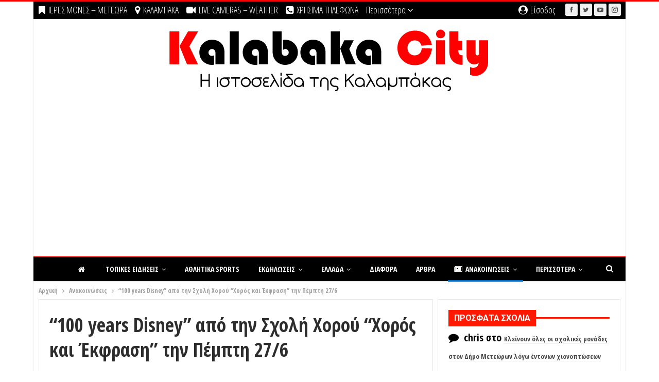

--- FILE ---
content_type: text/html; charset=UTF-8
request_url: https://www.kalabakacity.gr/100-years-disney-apo-tin-scholi-chorou-choros-kai-ekfrasi-tin-pebti-27-6/
body_size: 46577
content:
	<!DOCTYPE html>
		<!--[if IE 8]>
	<html class="ie ie8" lang="el"> <![endif]-->
	<!--[if IE 9]>
	<html class="ie ie9" lang="el"> <![endif]-->
	<!--[if gt IE 9]><!-->
<html lang="el"> <!--<![endif]-->
	<head>
				<meta charset="UTF-8">
		<meta http-equiv="X-UA-Compatible" content="IE=edge">
		<meta name="viewport" content="width=device-width, initial-scale=1.0">
		<link rel="pingback" href="https://www.kalabakacity.gr/xmlrpc.php"/>

		<title>&#8220;100 years Disney&#8221; από την Σχολή Χορού &#8220;Χορός και Έκφραση&#8221; την Πέμπτη 27/6 &#8211; KALAMPAKA | ΕΙΔΗΣΕΙΣ | NEWS | METEORA |</title>
<meta name='robots' content='max-image-preview:large' />

<!-- Better Open Graph, Schema.org & Twitter Integration -->
<meta property="og:locale" content="el"/>
<meta property="og:site_name" content="KALAMPAKA | ΕΙΔΗΣΕΙΣ | NEWS | METEORA |"/>
<meta property="og:url" content="https://www.kalabakacity.gr/100-years-disney-apo-tin-scholi-chorou-choros-kai-ekfrasi-tin-pebti-27-6/"/>
<meta property="og:title" content="&#8220;100 years Disney&#8221; από την Σχολή Χορού &#8220;Χορός και Έκφραση&#8221; την Πέμπτη 27/6"/>
<meta property="og:image" content="https://www.kalabakacity.gr/wp-content/uploads/2024/06/wp-17189598069925188934299388769799-600x600.jpg"/>
<meta property="article:section" content="Ανακοινώσεις"/>
<meta property="article:tag" content="χορος και έκφραση"/>
<meta property="og:description" content="Αφιερωμένη στα «100 Χρόνια Disney» είναι η φετινή καλοκαιρινή εκδήλωση της Σχολής Χορού &quot;Χορός και Έκφραση&quot; της Δήμητρας Κανάτα που θα γίνει την Πέμπτη 27 Ιουνίου και ώρα 20:00 στο Πολιτιστικό Κέντρο Καλαμπάκας.Τιμή εισόδου μόνο για τους ενήλικες 2 ε"/>
<meta property="og:type" content="article"/>
<meta name="twitter:card" content="summary"/>
<meta name="twitter:url" content="https://www.kalabakacity.gr/100-years-disney-apo-tin-scholi-chorou-choros-kai-ekfrasi-tin-pebti-27-6/"/>
<meta name="twitter:title" content="&#8220;100 years Disney&#8221; από την Σχολή Χορού &#8220;Χορός και Έκφραση&#8221; την Πέμπτη 27/6"/>
<meta name="twitter:description" content="Αφιερωμένη στα «100 Χρόνια Disney» είναι η φετινή καλοκαιρινή εκδήλωση της Σχολής Χορού &quot;Χορός και Έκφραση&quot; της Δήμητρας Κανάτα που θα γίνει την Πέμπτη 27 Ιουνίου και ώρα 20:00 στο Πολιτιστικό Κέντρο Καλαμπάκας.Τιμή εισόδου μόνο για τους ενήλικες 2 ε"/>
<meta name="twitter:image" content="https://www.kalabakacity.gr/wp-content/uploads/2024/06/wp-17189598069925188934299388769799-600x600.jpg"/>
<!-- / Better Open Graph, Schema.org & Twitter Integration. -->
<link rel='dns-prefetch' href='//fonts.googleapis.com' />
<link rel="alternate" type="application/rss+xml" title="Ροή RSS &raquo; KALAMPAKA | ΕΙΔΗΣΕΙΣ | NEWS | METEORA |" href="https://www.kalabakacity.gr/feed/" />
<link rel="alternate" type="application/rss+xml" title="Ροή Σχολίων &raquo; KALAMPAKA | ΕΙΔΗΣΕΙΣ | NEWS | METEORA |" href="https://www.kalabakacity.gr/comments/feed/" />
<link rel="alternate" type="application/rss+xml" title="Ροή Σχολίων KALAMPAKA | ΕΙΔΗΣΕΙΣ | NEWS | METEORA | &raquo; &#8220;100 years Disney&#8221; από την Σχολή Χορού &#8220;Χορός και Έκφραση&#8221; την Πέμπτη 27/6" href="https://www.kalabakacity.gr/100-years-disney-apo-tin-scholi-chorou-choros-kai-ekfrasi-tin-pebti-27-6/feed/" />
<link rel="alternate" title="oEmbed (JSON)" type="application/json+oembed" href="https://www.kalabakacity.gr/wp-json/oembed/1.0/embed?url=https%3A%2F%2Fwww.kalabakacity.gr%2F100-years-disney-apo-tin-scholi-chorou-choros-kai-ekfrasi-tin-pebti-27-6%2F" />
<link rel="alternate" title="oEmbed (XML)" type="text/xml+oembed" href="https://www.kalabakacity.gr/wp-json/oembed/1.0/embed?url=https%3A%2F%2Fwww.kalabakacity.gr%2F100-years-disney-apo-tin-scholi-chorou-choros-kai-ekfrasi-tin-pebti-27-6%2F&#038;format=xml" />
<style id='wp-img-auto-sizes-contain-inline-css' type='text/css'>
img:is([sizes=auto i],[sizes^="auto," i]){contain-intrinsic-size:3000px 1500px}
/*# sourceURL=wp-img-auto-sizes-contain-inline-css */
</style>

<link rel='stylesheet' id='wp-block-library-css' href='https://www.kalabakacity.gr/wp-includes/css/dist/block-library/style.min.css' type='text/css' media='all' />
<style id='global-styles-inline-css' type='text/css'>
:root{--wp--preset--aspect-ratio--square: 1;--wp--preset--aspect-ratio--4-3: 4/3;--wp--preset--aspect-ratio--3-4: 3/4;--wp--preset--aspect-ratio--3-2: 3/2;--wp--preset--aspect-ratio--2-3: 2/3;--wp--preset--aspect-ratio--16-9: 16/9;--wp--preset--aspect-ratio--9-16: 9/16;--wp--preset--color--black: #000000;--wp--preset--color--cyan-bluish-gray: #abb8c3;--wp--preset--color--white: #ffffff;--wp--preset--color--pale-pink: #f78da7;--wp--preset--color--vivid-red: #cf2e2e;--wp--preset--color--luminous-vivid-orange: #ff6900;--wp--preset--color--luminous-vivid-amber: #fcb900;--wp--preset--color--light-green-cyan: #7bdcb5;--wp--preset--color--vivid-green-cyan: #00d084;--wp--preset--color--pale-cyan-blue: #8ed1fc;--wp--preset--color--vivid-cyan-blue: #0693e3;--wp--preset--color--vivid-purple: #9b51e0;--wp--preset--gradient--vivid-cyan-blue-to-vivid-purple: linear-gradient(135deg,rgb(6,147,227) 0%,rgb(155,81,224) 100%);--wp--preset--gradient--light-green-cyan-to-vivid-green-cyan: linear-gradient(135deg,rgb(122,220,180) 0%,rgb(0,208,130) 100%);--wp--preset--gradient--luminous-vivid-amber-to-luminous-vivid-orange: linear-gradient(135deg,rgb(252,185,0) 0%,rgb(255,105,0) 100%);--wp--preset--gradient--luminous-vivid-orange-to-vivid-red: linear-gradient(135deg,rgb(255,105,0) 0%,rgb(207,46,46) 100%);--wp--preset--gradient--very-light-gray-to-cyan-bluish-gray: linear-gradient(135deg,rgb(238,238,238) 0%,rgb(169,184,195) 100%);--wp--preset--gradient--cool-to-warm-spectrum: linear-gradient(135deg,rgb(74,234,220) 0%,rgb(151,120,209) 20%,rgb(207,42,186) 40%,rgb(238,44,130) 60%,rgb(251,105,98) 80%,rgb(254,248,76) 100%);--wp--preset--gradient--blush-light-purple: linear-gradient(135deg,rgb(255,206,236) 0%,rgb(152,150,240) 100%);--wp--preset--gradient--blush-bordeaux: linear-gradient(135deg,rgb(254,205,165) 0%,rgb(254,45,45) 50%,rgb(107,0,62) 100%);--wp--preset--gradient--luminous-dusk: linear-gradient(135deg,rgb(255,203,112) 0%,rgb(199,81,192) 50%,rgb(65,88,208) 100%);--wp--preset--gradient--pale-ocean: linear-gradient(135deg,rgb(255,245,203) 0%,rgb(182,227,212) 50%,rgb(51,167,181) 100%);--wp--preset--gradient--electric-grass: linear-gradient(135deg,rgb(202,248,128) 0%,rgb(113,206,126) 100%);--wp--preset--gradient--midnight: linear-gradient(135deg,rgb(2,3,129) 0%,rgb(40,116,252) 100%);--wp--preset--font-size--small: 13px;--wp--preset--font-size--medium: 20px;--wp--preset--font-size--large: 36px;--wp--preset--font-size--x-large: 42px;--wp--preset--spacing--20: 0.44rem;--wp--preset--spacing--30: 0.67rem;--wp--preset--spacing--40: 1rem;--wp--preset--spacing--50: 1.5rem;--wp--preset--spacing--60: 2.25rem;--wp--preset--spacing--70: 3.38rem;--wp--preset--spacing--80: 5.06rem;--wp--preset--shadow--natural: 6px 6px 9px rgba(0, 0, 0, 0.2);--wp--preset--shadow--deep: 12px 12px 50px rgba(0, 0, 0, 0.4);--wp--preset--shadow--sharp: 6px 6px 0px rgba(0, 0, 0, 0.2);--wp--preset--shadow--outlined: 6px 6px 0px -3px rgb(255, 255, 255), 6px 6px rgb(0, 0, 0);--wp--preset--shadow--crisp: 6px 6px 0px rgb(0, 0, 0);}:where(.is-layout-flex){gap: 0.5em;}:where(.is-layout-grid){gap: 0.5em;}body .is-layout-flex{display: flex;}.is-layout-flex{flex-wrap: wrap;align-items: center;}.is-layout-flex > :is(*, div){margin: 0;}body .is-layout-grid{display: grid;}.is-layout-grid > :is(*, div){margin: 0;}:where(.wp-block-columns.is-layout-flex){gap: 2em;}:where(.wp-block-columns.is-layout-grid){gap: 2em;}:where(.wp-block-post-template.is-layout-flex){gap: 1.25em;}:where(.wp-block-post-template.is-layout-grid){gap: 1.25em;}.has-black-color{color: var(--wp--preset--color--black) !important;}.has-cyan-bluish-gray-color{color: var(--wp--preset--color--cyan-bluish-gray) !important;}.has-white-color{color: var(--wp--preset--color--white) !important;}.has-pale-pink-color{color: var(--wp--preset--color--pale-pink) !important;}.has-vivid-red-color{color: var(--wp--preset--color--vivid-red) !important;}.has-luminous-vivid-orange-color{color: var(--wp--preset--color--luminous-vivid-orange) !important;}.has-luminous-vivid-amber-color{color: var(--wp--preset--color--luminous-vivid-amber) !important;}.has-light-green-cyan-color{color: var(--wp--preset--color--light-green-cyan) !important;}.has-vivid-green-cyan-color{color: var(--wp--preset--color--vivid-green-cyan) !important;}.has-pale-cyan-blue-color{color: var(--wp--preset--color--pale-cyan-blue) !important;}.has-vivid-cyan-blue-color{color: var(--wp--preset--color--vivid-cyan-blue) !important;}.has-vivid-purple-color{color: var(--wp--preset--color--vivid-purple) !important;}.has-black-background-color{background-color: var(--wp--preset--color--black) !important;}.has-cyan-bluish-gray-background-color{background-color: var(--wp--preset--color--cyan-bluish-gray) !important;}.has-white-background-color{background-color: var(--wp--preset--color--white) !important;}.has-pale-pink-background-color{background-color: var(--wp--preset--color--pale-pink) !important;}.has-vivid-red-background-color{background-color: var(--wp--preset--color--vivid-red) !important;}.has-luminous-vivid-orange-background-color{background-color: var(--wp--preset--color--luminous-vivid-orange) !important;}.has-luminous-vivid-amber-background-color{background-color: var(--wp--preset--color--luminous-vivid-amber) !important;}.has-light-green-cyan-background-color{background-color: var(--wp--preset--color--light-green-cyan) !important;}.has-vivid-green-cyan-background-color{background-color: var(--wp--preset--color--vivid-green-cyan) !important;}.has-pale-cyan-blue-background-color{background-color: var(--wp--preset--color--pale-cyan-blue) !important;}.has-vivid-cyan-blue-background-color{background-color: var(--wp--preset--color--vivid-cyan-blue) !important;}.has-vivid-purple-background-color{background-color: var(--wp--preset--color--vivid-purple) !important;}.has-black-border-color{border-color: var(--wp--preset--color--black) !important;}.has-cyan-bluish-gray-border-color{border-color: var(--wp--preset--color--cyan-bluish-gray) !important;}.has-white-border-color{border-color: var(--wp--preset--color--white) !important;}.has-pale-pink-border-color{border-color: var(--wp--preset--color--pale-pink) !important;}.has-vivid-red-border-color{border-color: var(--wp--preset--color--vivid-red) !important;}.has-luminous-vivid-orange-border-color{border-color: var(--wp--preset--color--luminous-vivid-orange) !important;}.has-luminous-vivid-amber-border-color{border-color: var(--wp--preset--color--luminous-vivid-amber) !important;}.has-light-green-cyan-border-color{border-color: var(--wp--preset--color--light-green-cyan) !important;}.has-vivid-green-cyan-border-color{border-color: var(--wp--preset--color--vivid-green-cyan) !important;}.has-pale-cyan-blue-border-color{border-color: var(--wp--preset--color--pale-cyan-blue) !important;}.has-vivid-cyan-blue-border-color{border-color: var(--wp--preset--color--vivid-cyan-blue) !important;}.has-vivid-purple-border-color{border-color: var(--wp--preset--color--vivid-purple) !important;}.has-vivid-cyan-blue-to-vivid-purple-gradient-background{background: var(--wp--preset--gradient--vivid-cyan-blue-to-vivid-purple) !important;}.has-light-green-cyan-to-vivid-green-cyan-gradient-background{background: var(--wp--preset--gradient--light-green-cyan-to-vivid-green-cyan) !important;}.has-luminous-vivid-amber-to-luminous-vivid-orange-gradient-background{background: var(--wp--preset--gradient--luminous-vivid-amber-to-luminous-vivid-orange) !important;}.has-luminous-vivid-orange-to-vivid-red-gradient-background{background: var(--wp--preset--gradient--luminous-vivid-orange-to-vivid-red) !important;}.has-very-light-gray-to-cyan-bluish-gray-gradient-background{background: var(--wp--preset--gradient--very-light-gray-to-cyan-bluish-gray) !important;}.has-cool-to-warm-spectrum-gradient-background{background: var(--wp--preset--gradient--cool-to-warm-spectrum) !important;}.has-blush-light-purple-gradient-background{background: var(--wp--preset--gradient--blush-light-purple) !important;}.has-blush-bordeaux-gradient-background{background: var(--wp--preset--gradient--blush-bordeaux) !important;}.has-luminous-dusk-gradient-background{background: var(--wp--preset--gradient--luminous-dusk) !important;}.has-pale-ocean-gradient-background{background: var(--wp--preset--gradient--pale-ocean) !important;}.has-electric-grass-gradient-background{background: var(--wp--preset--gradient--electric-grass) !important;}.has-midnight-gradient-background{background: var(--wp--preset--gradient--midnight) !important;}.has-small-font-size{font-size: var(--wp--preset--font-size--small) !important;}.has-medium-font-size{font-size: var(--wp--preset--font-size--medium) !important;}.has-large-font-size{font-size: var(--wp--preset--font-size--large) !important;}.has-x-large-font-size{font-size: var(--wp--preset--font-size--x-large) !important;}
/*# sourceURL=global-styles-inline-css */
</style>

<style id='classic-theme-styles-inline-css' type='text/css'>
/*! This file is auto-generated */
.wp-block-button__link{color:#fff;background-color:#32373c;border-radius:9999px;box-shadow:none;text-decoration:none;padding:calc(.667em + 2px) calc(1.333em + 2px);font-size:1.125em}.wp-block-file__button{background:#32373c;color:#fff;text-decoration:none}
/*# sourceURL=/wp-includes/css/classic-themes.min.css */
</style>
<link rel='stylesheet' id='bsf-Defaults-css' href='https://www.kalabakacity.gr/wp-content/uploads/smile_fonts/Defaults/Defaults.css' type='text/css' media='all' />
<link rel='stylesheet' id='better-framework-main-fonts-css' href='https://fonts.googleapis.com/css?family=Open+Sans:400%7CRoboto+Condensed:400%7CSource+Sans+Pro:600&#038;display=swap' type='text/css' media='all' />
<link rel='stylesheet' id='better-framework-font-1-css' href='https://fonts.googleapis.com/css?family=Open+Sans+Condensed:700,300,300italic&#038;subset=greek&#038;display=swap' type='text/css' media='all' />
<link rel='stylesheet' id='better-framework-font-2-css' href='https://fonts.googleapis.com/css?family=Roboto:500,700&#038;subset=greek&#038;display=swap' type='text/css' media='all' />
<link rel="https://api.w.org/" href="https://www.kalabakacity.gr/wp-json/" /><link rel="alternate" title="JSON" type="application/json" href="https://www.kalabakacity.gr/wp-json/wp/v2/posts/408581" /><link rel="EditURI" type="application/rsd+xml" title="RSD" href="https://www.kalabakacity.gr/xmlrpc.php?rsd" />
<meta name="generator" content="WordPress 6.9" />
<link rel="canonical" href="https://www.kalabakacity.gr/100-years-disney-apo-tin-scholi-chorou-choros-kai-ekfrasi-tin-pebti-27-6/" />
<link rel='shortlink' href='https://www.kalabakacity.gr/?p=408581' />
<!-- start Simple Custom CSS and JS -->
<script type="text/javascript">
(function (cjs, an) {

var p; // shortcut to reference prototypes
var lib={};var ss={};var img={};
lib.ssMetadata = [
		{name:"dei_12_2024_kids_300x250_atlas_P_1", frames: [[0,0,208,56],[0,58,84,120]]},
		{name:"dei_12_2024_kids_300x250_atlas_NP_1", frames: [[307,0,308,255],[617,0,303,257],[0,0,305,263]]}
];


(lib.AnMovieClip = function(){
	this.actionFrames = [];
	this.ignorePause = false;
	this.gotoAndPlay = function(positionOrLabel){
		cjs.MovieClip.prototype.gotoAndPlay.call(this,positionOrLabel);
	}
	this.play = function(){
		cjs.MovieClip.prototype.play.call(this);
	}
	this.gotoAndStop = function(positionOrLabel){
		cjs.MovieClip.prototype.gotoAndStop.call(this,positionOrLabel);
	}
	this.stop = function(){
		cjs.MovieClip.prototype.stop.call(this);
	}
}).prototype = p = new cjs.MovieClip();
// symbols:



(lib.cta = function() {
	this.initialize(ss["dei_12_2024_kids_300x250_atlas_P_1"]);
	this.gotoAndStop(0);
}).prototype = p = new cjs.Sprite();



(lib.img_01 = function() {
	this.initialize(ss["dei_12_2024_kids_300x250_atlas_NP_1"]);
	this.gotoAndStop(0);
}).prototype = p = new cjs.Sprite();



(lib.img_02 = function() {
	this.initialize(ss["dei_12_2024_kids_300x250_atlas_NP_1"]);
	this.gotoAndStop(1);
}).prototype = p = new cjs.Sprite();



(lib.img_03 = function() {
	this.initialize(ss["dei_12_2024_kids_300x250_atlas_NP_1"]);
	this.gotoAndStop(2);
}).prototype = p = new cjs.Sprite();



(lib.strikes = function() {
	this.initialize(ss["dei_12_2024_kids_300x250_atlas_P_1"]);
	this.gotoAndStop(1);
}).prototype = p = new cjs.Sprite();
// helper functions:

function mc_symbol_clone() {
	var clone = this._cloneProps(new this.constructor(this.mode, this.startPosition, this.loop, this.reversed));
	clone.gotoAndStop(this.currentFrame);
	clone.paused = this.paused;
	clone.framerate = this.framerate;
	return clone;
}

function getMCSymbolPrototype(symbol, nominalBounds, frameBounds) {
	var prototype = cjs.extend(symbol, cjs.MovieClip);
	prototype.clone = mc_symbol_clone;
	prototype.nominalBounds = nominalBounds;
	prototype.frameBounds = frameBounds;
	return prototype;
	}


(lib.txt_ii_end = function(mode,startPosition,loop,reversed) {
if (loop == null) { loop = true; }
if (reversed == null) { reversed = false; }
	var props = new Object();
	props.mode = mode;
	props.startPosition = startPosition;
	props.labels = {};
	props.loop = loop;
	props.reversed = reversed;
	cjs.MovieClip.apply(this,[props]);

	// Layer_1
	this.shape = new cjs.Shape();
	this.shape.graphics.f("#F2F2F2").s().p("AgFAqIghhTIAOAAIAZBDIAYhDIAOAAIgiBTg");
	this.shape.setTransform(-9.625,0.575);

	this.shape_1 = new cjs.Shape();
	this.shape_1.graphics.f("#F2F2F2").s().p("[base64]");
	this.shape_1.setTransform(-19.15,0.55);

	this.shape_2 = new cjs.Shape();
	this.shape_2.graphics.f("#F2F2F2").s().p("AAaA5IgZhDIgaBDIgNAAIAjhSIgBgCIgGgLQgDgEgDgCIgHgBIgDABIgEABIgCgKIAGgCIAGgBQAHAAAFADQAFADADAGQADAFADAKIAhBWg");
	this.shape_2.setTransform(-28.675,-0.95);

	this.shape_3 = new cjs.Shape();
	this.shape_3.graphics.f("#F2F2F2").s().p("AAaA5IgZhDIgaBDIgNAAIAjhSIgBgCIgGgLQgDgEgDgCIgHgBIgDABIgEABIgCgKIAGgCIAGgBQAHAAAFADQAFADADAGQADAFADAKIAhBWg");
	this.shape_3.setTransform(-37.175,-0.95);

	this.shape_4 = new cjs.Shape();
	this.shape_4.graphics.f("#F2F2F2").s().p("[base64]");
	this.shape_4.setTransform(-45.45,-1.175);

	this.shape_5 = new cjs.Shape();
	this.shape_5.graphics.f("#F2F2F2").s().p("AgjA7IAAh1IAMAAIAAAzQAAALAFAGQAFAFAHAAQAKAAAHgHQAIgHAFgNIAAguIAMAAIAABTIgMAAIAAgTQgGALgIAFQgHAEgJAAIgKgBQgEgBgDgEIAAAng");
	this.shape_5.setTransform(-54.85,2.275);

	this.shape_6 = new cjs.Shape();
	this.shape_6.graphics.f("#F2F2F2").s().p("[base64]");
	this.shape_6.setTransform(-69.55,0.55);

	this.shape_7 = new cjs.Shape();
	this.shape_7.graphics.f("#F2F2F2").s().p("AABAnQgEgDgDgGQgDgHgBgKIAAgsIgaAAIAAgLIBJAAIAAALIgkAAIAAAqQABAMAEAFQADAEAHAAIAIgBIAHgCIADAJQgEACgFABQgEABgHAAQgHAAgGgDg");
	this.shape_7.setTransform(-79.05,0.65);

	this.timeline.addTween(cjs.Tween.get({}).to({state:[{t:this.shape_7},{t:this.shape_6},{t:this.shape_5},{t:this.shape_4},{t:this.shape_3},{t:this.shape_2},{t:this.shape_1},{t:this.shape}]}).wait(1));

	this._renderFirstFrame();

}).prototype = p = new cjs.MovieClip();
p.nominalBounds = new cjs.Rectangle(-85,-12.4,82,23.200000000000003);


(lib.txt_i_end = function(mode,startPosition,loop,reversed) {
if (loop == null) { loop = true; }
if (reversed == null) { reversed = false; }
	var props = new Object();
	props.mode = mode;
	props.startPosition = startPosition;
	props.labels = {};
	props.loop = loop;
	props.reversed = reversed;
	cjs.MovieClip.apply(this,[props]);

	// Layer_1
	this.shape = new cjs.Shape();
	this.shape.graphics.f("#F2F2F2").s().p("[base64]");
	this.shape.setTransform(-36.4,1.35);

	this.shape_1 = new cjs.Shape();
	this.shape_1.graphics.f("#F2F2F2").s().p("AgjA7IAAh1IAMAAIAAAzQAAALAFAGQAFAFAIAAQAJAAAIgHQAGgHAGgNIAAguIAMAAIAABTIgMAAIAAgTQgGALgHAFQgIAEgJAAIgJgBQgFgBgDgEIAAAng");
	this.shape_1.setTransform(-45.8,3.075);

	this.shape_2 = new cjs.Shape();
	this.shape_2.graphics.f("#F2F2F2").s().p("[base64]");
	this.shape_2.setTransform(-60.975,1.35);

	this.shape_3 = new cjs.Shape();
	this.shape_3.graphics.f("#F2F2F2").s().p("AgFAqIghhTIAOAAIAZBDIAYhDIAOAAIgiBTg");
	this.shape_3.setTransform(-70.375,1.375);

	this.shape_4 = new cjs.Shape();
	this.shape_4.graphics.f("#F2F2F2").s().p("AgQA4IAAhvIA8AAIAAALIgvAAIAAAnIAoAAIAAALIgoAAIAAAnIAvAAIAAALgAgsgiIAJgVIALAAIgJAVg");
	this.shape_4.setTransform(-80.05,-0.075);

	this.timeline.addTween(cjs.Tween.get({}).to({state:[{t:this.shape_4},{t:this.shape_3},{t:this.shape_2},{t:this.shape_1},{t:this.shape}]}).wait(1));

	this._renderFirstFrame();

}).prototype = p = new cjs.MovieClip();
p.nominalBounds = new cjs.Rectangle(-85.2,-11.6,59.6,23.2);


(lib.Symbol29 = function(mode,startPosition,loop,reversed) {
if (loop == null) { loop = true; }
if (reversed == null) { reversed = false; }
	var props = new Object();
	props.mode = mode;
	props.startPosition = startPosition;
	props.labels = {};
	props.loop = loop;
	props.reversed = reversed;
	cjs.MovieClip.apply(this,[props]);

	// Layer_1
	this.shape = new cjs.Shape();
	this.shape.graphics.f("#FFFFFF").s().p("AgXAoIAAhNIAOAAIAAAQQAFgIAFgFQAHgFAIAAIAFAAIAEABIgDANIgDgBIgEAAQgIAAgGAHQgFAHgFALIAAApg");
	this.shape.setTransform(19.15,1.175);

	this.shape_1 = new cjs.Shape();
	this.shape_1.graphics.f("#FFFFFF").s().p("[base64]");
	this.shape_1.setTransform(9.975,2.825);

	this.shape_2 = new cjs.Shape();
	this.shape_2.graphics.f("#FFFFFF").s().p("AgGAIQgDgEgBgEQABgEADgDQADgCADAAQAEAAADACQADADABAEQgBAEgDAEQgDACgEABQgDgBgDgCg");
	this.shape_2.setTransform(3.05,4.35);

	this.shape_3 = new cjs.Shape();
	this.shape_3.graphics.f("#FFFFFF").s().p("AgGA4IAAhNIAOAAIAABNgAgGgmQgDgDAAgFQAAgEADgCQADgDADAAQAEAAADACQADADAAAEQAAAFgDADQgDACgEAAQgDAAgDgCg");
	this.shape_3.setTransform(-0.925,-0.425);

	this.shape_4 = new cjs.Shape();
	this.shape_4.graphics.f("#FFFFFF").s().p("[base64]");
	this.shape_4.setTransform(-7.45,1.275);

	this.shape_5 = new cjs.Shape();
	this.shape_5.graphics.f("#FFFFFF").s().p("[base64]");
	this.shape_5.setTransform(-17.475,0);

	this.timeline.addTween(cjs.Tween.get({}).to({state:[{t:this.shape_5},{t:this.shape_4},{t:this.shape_3},{t:this.shape_2},{t:this.shape_1},{t:this.shape}]}).wait(1));

	this._renderFirstFrame();

}).prototype = getMCSymbolPrototype(lib.Symbol29, new cjs.Rectangle(-24.2,-11,48.5,22), null);


(lib.Symbol28 = function(mode,startPosition,loop,reversed) {
if (loop == null) { loop = true; }
if (reversed == null) { reversed = false; }
	var props = new Object();
	props.mode = mode;
	props.startPosition = startPosition;
	props.labels = {};
	props.loop = loop;
	props.reversed = reversed;
	cjs.MovieClip.apply(this,[props]);

	// Layer_1
	this.shape = new cjs.Shape();
	this.shape.graphics.f("#FFFFFF").s().p("[base64]");
	this.shape.setTransform(19.5,0.7);

	this.shape_1 = new cjs.Shape();
	this.shape_1.graphics.f("#FFFFFF").s().p("AgHAmQgDgEAAgFIAAgxIgKAAQgEAAgEgDQgDgCAAgFQAAgFADgCQAEgDAEAAIApAAQAFAAADADQADACAAAFQAAAFgDACQgDADgFAAIgKAAIAAAxQAAAFgDAEQgDADgFAAQgEAAgDgDg");
	this.shape_1.setTransform(12.6,0.75);

	this.shape_2 = new cjs.Shape();
	this.shape_2.graphics.f("#FFFFFF").s().p("AAVA4QgDgDgCgGIgQgqIAAAAIgRAuQgBAEgDACQgDACgEAAQgEAAgDgDQgDgCAAgFIABgFIADgIIAXg5IgHgQIgDgGIgBgFIABgFIAEgDQACgCAEAAQAGAAACADIADAHIAlBXIABAEIABAFQAAAFgDADQgDADgFAAQgFAAgCgDg");
	this.shape_2.setTransform(5.925,-1.075);

	this.shape_3 = new cjs.Shape();
	this.shape_3.graphics.f("#FFFFFF").s().p("AgKA5QgDgDAAgGIAAg5QAAgGADgDQADgDAFAAQADAAADADQADADAAAGIAAA5QAAAGgDADQgDAEgDAAQgFAAgDgEgAgJggQgCgDgBgDIABgDIABgCIAGgLIAEgEQACgCADAAQADAAADADQADADAAADIAAADIgBACIgHALIgEAEQgCACgCAAQgEAAgDgDg");
	this.shape_3.setTransform(0.725,-1.225);

	this.shape_4 = new cjs.Shape();
	this.shape_4.graphics.f("#FFFFFF").s().p("[base64]");
	this.shape_4.setTransform(-5.05,0.7);

	this.shape_5 = new cjs.Shape();
	this.shape_5.graphics.f("#FFFFFF").s().p("AgHAmQgDgEAAgFIAAgxIgKAAQgFAAgDgDQgDgCAAgFQAAgFADgCQADgDAFAAIAoAAQAGAAADADQADACAAAFQAAAFgDACQgDADgGAAIgJAAIAAAxQAAAFgDAEQgDADgFAAQgEAAgDgDg");
	this.shape_5.setTransform(-11.95,0.75);

	this.shape_6 = new cjs.Shape();
	this.shape_6.graphics.f("#FFFFFF").s().p("AgXA2QgJAAgEgDQgEgEABgFIABgGIADgFIAaggIgXgcIgEgHIgBgGIABgFQABgCADgCQADgCAFAAIAyAAQAGAAADADQAEACAAAFQAAAEgEADQgDADgGAAIgiAAIAVAdIABACIAAABIAAABIgBACIgXAfIAnAAQAFAAADADQAEADAAAFQAAAFgEACQgDADgFAAg");
	this.shape_6.setTransform(-19.0528,-0.675);

	this.timeline.addTween(cjs.Tween.get({}).to({state:[{t:this.shape_6},{t:this.shape_5},{t:this.shape_4},{t:this.shape_3},{t:this.shape_2},{t:this.shape_1},{t:this.shape}]}).wait(1));

	this._renderFirstFrame();

}).prototype = getMCSymbolPrototype(lib.Symbol28, new cjs.Rectangle(-25.4,-11.5,50.8,23), null);


(lib.Symbol27 = function(mode,startPosition,loop,reversed) {
if (loop == null) { loop = true; }
if (reversed == null) { reversed = false; }
	var props = new Object();
	props.mode = mode;
	props.startPosition = startPosition;
	props.labels = {};
	props.loop = loop;
	props.reversed = reversed;
	cjs.MovieClip.apply(this,[props]);

	// Layer_1
	this.shape = new cjs.Shape();
	this.shape.graphics.f("#F3F0E9").s().p("[base64]");
	this.shape.setTransform(-0.025,-2.1);

	this.shape_1 = new cjs.Shape();
	this.shape_1.graphics.f("#FFFFFF").s().p("[base64]");
	this.shape_1.setTransform(-0.3,4.25);

	this.timeline.addTween(cjs.Tween.get({}).to({state:[{t:this.shape_1},{t:this.shape}]}).wait(1));

	this._renderFirstFrame();

}).prototype = getMCSymbolPrototype(lib.Symbol27, new cjs.Rectangle(-23.2,-16.1,46.4,32.2), null);


(lib.Symbol25 = function(mode,startPosition,loop,reversed) {
if (loop == null) { loop = true; }
if (reversed == null) { reversed = false; }
	var props = new Object();
	props.mode = mode;
	props.startPosition = startPosition;
	props.labels = {};
	props.loop = loop;
	props.reversed = reversed;
	cjs.MovieClip.apply(this,[props]);

	// Layer_1
	this.shape = new cjs.Shape();
	this.shape.graphics.f("#F0F0F0").s().p("[base64]");
	this.shape.setTransform(47.3555,-0.3578);

	this.shape_1 = new cjs.Shape();
	this.shape_1.graphics.f("#F0F0F0").s().p("[base64]");
	this.shape_1.setTransform(8,0.925);

	this.shape_2 = new cjs.Shape();
	this.shape_2.graphics.f("#F0F0F0").s().p("AgiBSQgOgQAAgiIAAh0QAAgFAFgBIArgHQAHgBAAAIIgLB2QAAAhAZAAQAIAAAJgDQACAAADABQAAABABAAQAAABABAAQAAABAAAAQAAABAAAAIADAYQABAFgFABQgOAFgSAAQgfAAgPgQg");
	this.shape_2.setTransform(-6.8917,2.4191);

	this.shape_3 = new cjs.Shape();
	this.shape_3.graphics.f("#F0F0F0").s().p("[base64]");
	this.shape_3.setTransform(-24.8871,3.3005);

	this.shape_4 = new cjs.Shape();
	this.shape_4.graphics.f("#F0F0F0").s().p("AhBBlIgqikQgCgHAHgBICpgiQAGgBABAGIAiCmQABAHgGABIgfAGIgFgBIgDgEIgch4QgCgFgFAAIhGAGQgHABABAHIAaCAQABADgCACQgBABAAAAQgBABAAAAQgBAAAAAAQgBABAAAAIgfAGIgCAAQgFAAgBgFg");
	this.shape_4.setTransform(-47.4656,2.475);

	this.timeline.addTween(cjs.Tween.get({}).to({state:[{t:this.shape_4},{t:this.shape_3},{t:this.shape_2},{t:this.shape_1},{t:this.shape}]}).wait(1));

	this._renderFirstFrame();

}).prototype = p = new cjs.MovieClip();
p.nominalBounds = new cjs.Rectangle(-58.3,-13.8,116.69999999999999,27.700000000000003);


(lib.Symbol24 = function(mode,startPosition,loop,reversed) {
if (loop == null) { loop = true; }
if (reversed == null) { reversed = false; }
	var props = new Object();
	props.mode = mode;
	props.startPosition = startPosition;
	props.labels = {};
	props.loop = loop;
	props.reversed = reversed;
	cjs.MovieClip.apply(this,[props]);

	// Layer_1
	this.shape = new cjs.Shape();
	this.shape.graphics.f("#F0F0F0").s().p("[base64]");
	this.shape.setTransform(6.729,0.134);

	this.shape_1 = new cjs.Shape();
	this.shape_1.graphics.f("#F0F0F0").s().p("AgKA8QgLgMAAgZIAAgwQAAgEgEgBIgggGQgEgBAAgEIAAgRQAAgFAEAAIBygIQAFAAAAAFIAAAYQAAAFgFAAIgqAAQgFAAAAAFIAAA0QAAAZAUAAQAIAAAHgCQAFgCABAFIADAQQABADgEACQgNAFgPAAQgXAAgKgMg");
	this.shape_1.setTransform(-8.175,-0.125);

	this.timeline.addTween(cjs.Tween.get({}).to({state:[{t:this.shape_1},{t:this.shape}]}).wait(1));

	this._renderFirstFrame();

}).prototype = p = new cjs.MovieClip();
p.nominalBounds = new cjs.Rectangle(-14.4,-7.3,28.8,14.6);


(lib.Symbol23 = function(mode,startPosition,loop,reversed) {
if (loop == null) { loop = true; }
if (reversed == null) { reversed = false; }
	var props = new Object();
	props.mode = mode;
	props.startPosition = startPosition;
	props.labels = {};
	props.loop = loop;
	props.reversed = reversed;
	cjs.MovieClip.apply(this,[props]);

	// Layer_1
	this.shape = new cjs.Shape();
	this.shape.graphics.f("#F0F0F0").s().p("[base64]");
	this.shape.setTransform(7.9734,-2.3782);

	this.shape_1 = new cjs.Shape();
	this.shape_1.graphics.f("#F0F0F0").s().p("[base64]");
	this.shape_1.setTransform(-8.1583,0.2);

	this.timeline.addTween(cjs.Tween.get({}).to({state:[{t:this.shape_1},{t:this.shape}]}).wait(1));

	this._renderFirstFrame();

}).prototype = p = new cjs.MovieClip();
p.nominalBounds = new cjs.Rectangle(-15,-9.5,30.1,19);


(lib.Symbol22 = function(mode,startPosition,loop,reversed) {
if (loop == null) { loop = true; }
if (reversed == null) { reversed = false; }
	var props = new Object();
	props.mode = mode;
	props.startPosition = startPosition;
	props.labels = {};
	props.loop = loop;
	props.reversed = reversed;
	cjs.MovieClip.apply(this,[props]);

	// Layer_1
	this.shape = new cjs.Shape();
	this.shape.graphics.f("#F0F0F0").s().p("[base64]");
	this.shape.setTransform(16.3,0.385);

	this.shape_1 = new cjs.Shape();
	this.shape_1.graphics.f("#F0F0F0").s().p("AgMBDQgEgBgBgEIgzh3QgBgEACgCQACgDADABIAZAAQADAAACACIAjBMQACADAEAAQAEgBABgEIAVhJQACgDAEAAIAWAAQAEgBABADQACACgBAEIg0B3QgCAEgEABg");
	this.shape_1.setTransform(0.825,2.5);

	this.shape_2 = new cjs.Shape();
	this.shape_2.graphics.f("#F0F0F0").s().p("[base64]");
	this.shape_2.setTransform(-15.3483,-0.0183);

	this.timeline.addTween(cjs.Tween.get({}).to({state:[{t:this.shape_2},{t:this.shape_1},{t:this.shape}]}).wait(1));

	this._renderFirstFrame();

}).prototype = p = new cjs.MovieClip();
p.nominalBounds = new cjs.Rectangle(-24.1,-9.3,48.2,18.6);


(lib.Symbol21 = function(mode,startPosition,loop,reversed) {
if (loop == null) { loop = true; }
if (reversed == null) { reversed = false; }
	var props = new Object();
	props.mode = mode;
	props.startPosition = startPosition;
	props.labels = {};
	props.loop = loop;
	props.reversed = reversed;
	cjs.MovieClip.apply(this,[props]);

	// Layer_1
	this.shape = new cjs.Shape();
	this.shape.graphics.f("#FFFFFF").s().p("AgMANQgGgFABgIQAAgHAEgFQAGgFAHAAQAIAAAFAFQAFAEABAIQgBAIgFAFQgFAFgIAAQgGAAgGgFg");
	this.shape.setTransform(59.6,6.525);

	this.shape_1 = new cjs.Shape();
	this.shape_1.graphics.f("#FFFFFF").s().p("[base64]");
	this.shape_1.setTransform(48.525,-0.55);

	this.shape_2 = new cjs.Shape();
	this.shape_2.graphics.f("#FFFFFF").s().p("AgWA0QgJgLAAgXIAAhPIAdAAIAABNQAAALADAGQAEAFAJAAIAIgBIAIgCIADAXIgLADQgHABgIAAQgTAAgKgKg");
	this.shape_2.setTransform(37.7,2.075);

	this.shape_3 = new cjs.Shape();
	this.shape_3.graphics.f("#FFFFFF").s().p("AgiBLQgOgHgIgNQgIgNAAgQQAAgPAGgMQAGgMAMgJQAMgJARgEIgEgDIgEgDIgcgTIAAgVIBlAAIAAAWIg/AAIASALQARALANALQANALAHANQAGALAAAPQAAAQgIANQgIANgPAIQgPAIgTAAQgTAAgPgHgAgWgFQgLAKAAASQAAAKAEAIQAEAHAHAFQAIAEAKAAQAKAAAIgEQAIgFAEgHQAFgIAAgKQAAgMgHgLQgHgKgNgKQgTADgLAMg");
	this.shape_3.setTransform(25.575,0.075);

	this.shape_4 = new cjs.Shape();
	this.shape_4.graphics.f("#FFFFFF").s().p("AgWA0QgKgLAAgXIAAhPIAeAAIAABNQAAALADAGQAEAFAJAAIAIgBIAHgCIAEAXIgMADQgGABgHAAQgVAAgJgKg");
	this.shape_4.setTransform(14.9,2.075);

	this.shape_5 = new cjs.Shape();
	this.shape_5.graphics.f("#FFFFFF").s().p("[base64]");
	this.shape_5.setTransform(1.925,1.9);

	this.shape_6 = new cjs.Shape();
	this.shape_6.graphics.f("#FFFFFF").s().p("AAdA9IAAhgIg5AAIAABgIgeAAIAAh5IB1AAIAAB5g");
	this.shape_6.setTransform(-12.975,1.925);

	this.shape_7 = new cjs.Shape();
	this.shape_7.graphics.f("#FFFFFF").s().p("[base64]");
	this.shape_7.setTransform(-33.725,1.9);

	this.shape_8 = new cjs.Shape();
	this.shape_8.graphics.f("#FFFFFF").s().p("AgWA0QgJgLAAgXIAAhPIAdAAIAABNQAAALADAGQAEAFAIAAIAJgBIAIgCIACAXIgKADQgHABgIAAQgTAAgKgKg");
	this.shape_8.setTransform(-44.55,2.075);

	this.shape_9 = new cjs.Shape();
	this.shape_9.graphics.f("#FFFFFF").s().p("AgOBVIAAgwIgzh5IAiAAIAfBXIAhhXIAhAAIg0B5IAAAwg");
	this.shape_9.setTransform(-56,4.35);

	this.timeline.addTween(cjs.Tween.get({}).to({state:[{t:this.shape_9},{t:this.shape_8},{t:this.shape_7},{t:this.shape_6},{t:this.shape_5},{t:this.shape_4},{t:this.shape_3},{t:this.shape_2},{t:this.shape_1},{t:this.shape}]}).wait(1));

	this._renderFirstFrame();

}).prototype = getMCSymbolPrototype(lib.Symbol21, new cjs.Rectangle(-64.7,-15.8,129.4,31.6), null);


(lib.Symbol20 = function(mode,startPosition,loop,reversed) {
if (loop == null) { loop = true; }
if (reversed == null) { reversed = false; }
	var props = new Object();
	props.mode = mode;
	props.startPosition = startPosition;
	props.labels = {};
	props.loop = loop;
	props.reversed = reversed;
	cjs.MovieClip.apply(this,[props]);

	// Layer_1
	this.shape = new cjs.Shape();
	this.shape.graphics.f("#FFFFFF").s().p("[base64]");
	this.shape.setTransform(95.2,3.95);

	this.shape_1 = new cjs.Shape();
	this.shape_1.graphics.f("#FFFFFF").s().p("AgWA0QgKgLABgXIAAhPIAdAAIAABNQAAALADAGQAEAFAJAAIAIgBIAHgCIAEAXIgLADQgHABgHAAQgVAAgJgKg");
	this.shape_1.setTransform(85.65,2.075);

	this.shape_2 = new cjs.Shape();
	this.shape_2.graphics.f("#FFFFFF").s().p("[base64]");
	this.shape_2.setTransform(74.8,1.9);

	this.shape_3 = new cjs.Shape();
	this.shape_3.graphics.f("#FFFFFF").s().p("[base64]");
	this.shape_3.setTransform(60.7,2.075);

	this.shape_4 = new cjs.Shape();
	this.shape_4.graphics.f("#FFFFFF").s().p("[base64]");
	this.shape_4.setTransform(42.675,-0.55);

	this.shape_5 = new cjs.Shape();
	this.shape_5.graphics.f("#FFFFFF").s().p("AgPA9Igyh5IAiAAIAfBXIAihXIAgAAIg1B5g");
	this.shape_5.setTransform(25.95,1.925);

	this.shape_6 = new cjs.Shape();
	this.shape_6.graphics.f("#FFFFFF").s().p("[base64]");
	this.shape_6.setTransform(11.075,1.9);

	this.shape_7 = new cjs.Shape();
	this.shape_7.graphics.f("#FFFFFF").s().p("AgOBVIAAgwIgzh5IAiAAIAfBXIAhhXIAhAAIg1B5IAAAwg");
	this.shape_7.setTransform(-3.05,4.35);

	this.shape_8 = new cjs.Shape();
	this.shape_8.graphics.f("#FFFFFF").s().p("[base64]");
	this.shape_8.setTransform(-17.125,4.175);

	this.shape_9 = new cjs.Shape();
	this.shape_9.graphics.f("#FFFFFF").s().p("[base64]");
	this.shape_9.setTransform(-32.325,1.9);

	this.shape_10 = new cjs.Shape();
	this.shape_10.graphics.f("#FFFFFF").s().p("[base64]");
	this.shape_10.setTransform(-51.575,0.1);

	this.shape_11 = new cjs.Shape();
	this.shape_11.graphics.f("#FFFFFF").s().p("AAIBRIAAiAIggAUIgMgVIAxggIAYAAIAAChg");
	this.shape_11.setTransform(-64.025,-0.075);

	this.shape_12 = new cjs.Shape();
	this.shape_12.graphics.f("#FFFFFF").s().p("[base64]");
	this.shape_12.setTransform(-79.15,1.9);

	this.shape_13 = new cjs.Shape();
	this.shape_13.graphics.f("#FFFFFF").s().p("[base64]");
	this.shape_13.setTransform(-93.25,2.075);

	this.timeline.addTween(cjs.Tween.get({}).to({state:[{t:this.shape_13},{t:this.shape_12},{t:this.shape_11},{t:this.shape_10},{t:this.shape_9},{t:this.shape_8},{t:this.shape_7},{t:this.shape_6},{t:this.shape_5},{t:this.shape_4},{t:this.shape_3},{t:this.shape_2},{t:this.shape_1},{t:this.shape}]}).wait(1));

	this._renderFirstFrame();

}).prototype = getMCSymbolPrototype(lib.Symbol20, new cjs.Rectangle(-103.2,-15.8,206.4,31.6), null);


(lib.Symbol19 = function(mode,startPosition,loop,reversed) {
if (loop == null) { loop = true; }
if (reversed == null) { reversed = false; }
	var props = new Object();
	props.mode = mode;
	props.startPosition = startPosition;
	props.labels = {};
	props.loop = loop;
	props.reversed = reversed;
	cjs.MovieClip.apply(this,[props]);

	// Layer_1
	this.shape = new cjs.Shape();
	this.shape.graphics.f("#F2F2F2").s().p("[base64]");
	this.shape.setTransform(89.9,-0.225);

	this.shape_1 = new cjs.Shape();
	this.shape_1.graphics.f("#F2F2F2").s().p("[base64]");
	this.shape_1.setTransform(65.9262,-0.2);

	this.shape_2 = new cjs.Shape();
	this.shape_2.graphics.f("#F2F2F2").s().p("[base64]");
	this.shape_2.setTransform(41.7762,-0.2);

	this.shape_3 = new cjs.Shape();
	this.shape_3.graphics.f("#F2F2F2").s().p("[base64]");
	this.shape_3.setTransform(17.6262,-0.2);

	this.shape_4 = new cjs.Shape();
	this.shape_4.graphics.f("#F2F2F2").s().p("AgUAVQgJgHgBgOQABgMAIgJQAJgIAMAAQANAAAJAIQAJAIAAANQAAANgJAIQgJAJgNAAQgLAAgJgJg");
	this.shape_4.setTransform(0.725,10.75);

	this.shape_5 = new cjs.Shape();
	this.shape_5.graphics.f("#F2F2F2").s().p("[base64]");
	this.shape_5.setTransform(-16.1238,-0.2);

	this.shape_6 = new cjs.Shape();
	this.shape_6.graphics.f("#F2F2F2").s().p("[base64]");
	this.shape_6.setTransform(-40.2738,-0.2);

	this.shape_7 = new cjs.Shape();
	this.shape_7.graphics.f("#F2F2F2").s().p("[base64]");
	this.shape_7.setTransform(-64.4238,-0.2);

	this.shape_8 = new cjs.Shape();
	this.shape_8.graphics.f("#F2F2F2").s().p("AgUAVQgJgHgBgOQABgMAIgJQAJgIAMAAQANAAAJAIQAJAIAAANQAAANgJAIQgJAJgNAAQgLAAgJgJg");
	this.shape_8.setTransform(-81.325,10.75);

	this.shape_9 = new cjs.Shape();
	this.shape_9.graphics.f("#F2F2F2").s().p("AAOCGIAAjVIg3AjIgUgkIBUg1IAnAAIAAELg");
	this.shape_9.setTransform(-95.35,-0.15);

	this.timeline.addTween(cjs.Tween.get({}).to({state:[{t:this.shape_9},{t:this.shape_8},{t:this.shape_7},{t:this.shape_6},{t:this.shape_5},{t:this.shape_4},{t:this.shape_3},{t:this.shape_2},{t:this.shape_1},{t:this.shape}]}).wait(1));

	this._renderFirstFrame();

}).prototype = getMCSymbolPrototype(lib.Symbol19, new cjs.Rectangle(-103.8,-24.8,207.6,49.6), null);


(lib.Symbol18 = function(mode,startPosition,loop,reversed) {
if (loop == null) { loop = true; }
if (reversed == null) { reversed = false; }
	var props = new Object();
	props.mode = mode;
	props.startPosition = startPosition;
	props.labels = {};
	props.loop = loop;
	props.reversed = reversed;
	cjs.MovieClip.apply(this,[props]);

	// Layer_1
	this.shape = new cjs.Shape();
	this.shape.graphics.f("#FFFFFF").s().p("[base64]");
	this.shape.setTransform(31.875,-0.55);

	this.shape_1 = new cjs.Shape();
	this.shape_1.graphics.f("#FFFFFF").s().p("AgWA0QgJgLAAgXIAAhPIAdAAIAABNQAAALADAGQAEAFAJAAIAIgBIAIgCIACAXIgKADQgHABgIAAQgTAAgKgKg");
	this.shape_1.setTransform(21.05,2.075);

	this.shape_2 = new cjs.Shape();
	this.shape_2.graphics.f("#FFFFFF").s().p("AgPA9Igyh5IAiAAIAfBXIAihXIAgAAIg0B5g");
	this.shape_2.setTransform(9.6,1.925);

	this.shape_3 = new cjs.Shape();
	this.shape_3.graphics.f("#FFFFFF").s().p("[base64]");
	this.shape_3.setTransform(-4.575,1.9);

	this.shape_4 = new cjs.Shape();
	this.shape_4.graphics.f("#FFFFFF").s().p("[base64]");
	this.shape_4.setTransform(-19.475,4.175);

	this.shape_5 = new cjs.Shape();
	this.shape_5.graphics.f("#FFFFFF").s().p("AAdBVIgdhAIgfBAIghAAIAwhUIgwhVIAjAAIAeBAIAdhAIAiAAIgxBTIAyBWg");
	this.shape_5.setTransform(-33.65,4.35);

	this.timeline.addTween(cjs.Tween.get({}).to({state:[{t:this.shape_5},{t:this.shape_4},{t:this.shape_3},{t:this.shape_2},{t:this.shape_1},{t:this.shape}]}).wait(1));

	this._renderFirstFrame();

}).prototype = getMCSymbolPrototype(lib.Symbol18, new cjs.Rectangle(-42.2,-15.8,84.5,31.6), null);


(lib.Symbol17 = function(mode,startPosition,loop,reversed) {
if (loop == null) { loop = true; }
if (reversed == null) { reversed = false; }
	var props = new Object();
	props.mode = mode;
	props.startPosition = startPosition;
	props.labels = {};
	props.loop = loop;
	props.reversed = reversed;
	cjs.MovieClip.apply(this,[props]);

	// Layer_1
	this.shape = new cjs.Shape();
	this.shape.graphics.f("#FFFFFF").s().p("AAfBXIAAh2QgBgPgFgIQgGgHgLAAQgLAAgKAJQgJAIgHASIAABAIgdAAIAAh4IAdAAIAAAXQAJgNALgHQAKgGAOAAQANgBAKAFQAKAFAFAMQAHALAAAUIAAB4g");
	this.shape.setTransform(62.25,4.1977);

	this.shape_1 = new cjs.Shape();
	this.shape_1.graphics.f("#FFFFFF").s().p("AgPA9Igyh5IAiAAIAfBXIAihXIAgAAIg1B5g");
	this.shape_1.setTransform(48.1,1.925);

	this.shape_2 = new cjs.Shape();
	this.shape_2.graphics.f("#FFFFFF").s().p("[base64]");
	this.shape_2.setTransform(35.35,1.9);

	this.shape_3 = new cjs.Shape();
	this.shape_3.graphics.f("#FFFFFF").s().p("Ag6BVIAAipIAdAAIAABFQAAAPAGAHQAGAHAKAAQALAAAKgJQAJgHAHgRIAAhBIAdAAIAAB5IgdAAIAAgXQgIANgKAFQgLAHgLAAQgFAAgFgCQgFAAgEgDIAAAzg");
	this.shape_3.setTransform(21.525,4.35);

	this.shape_4 = new cjs.Shape();
	this.shape_4.graphics.f("#FFFFFF").s().p("[base64]");
	this.shape_4.setTransform(6.625,-0.55);

	this.shape_5 = new cjs.Shape();
	this.shape_5.graphics.f("#FFFFFF").s().p("AAcBVIgchAIgfBAIghAAIAwhUIgvhVIAjAAIAdBAIAdhAIAiAAIgwBTIAxBWg");
	this.shape_5.setTransform(-7.35,4.35);

	this.shape_6 = new cjs.Shape();
	this.shape_6.graphics.f("#FFFFFF").s().p("[base64]");
	this.shape_6.setTransform(-20,1.9);

	this.shape_7 = new cjs.Shape();
	this.shape_7.graphics.f("#FFFFFF").s().p("AgOA9Igzh5IAiAAIAfBXIAhhXIAhAAIg0B5g");
	this.shape_7.setTransform(-33.05,1.925);

	this.shape_8 = new cjs.Shape();
	this.shape_8.graphics.f("#FFFFFF").s().p("AgcA4QgNgFgIgNQgIgMAAgUIAAhDIAdAAIAABCQAAAPAIAIQAIAIAMABQAPgBAHgIQAHgIAAgPIAAhCIAdAAIAABDQAAAPgFALQgFALgJAGQgIAHgKADQgLADgKAAQgPAAgNgGg");
	this.shape_8.setTransform(-46.925,2.075);

	this.shape_9 = new cjs.Shape();
	this.shape_9.graphics.f("#FFFFFF").s().p("[base64]");
	this.shape_9.setTransform(-61.85,2.075);

	this.timeline.addTween(cjs.Tween.get({}).to({state:[{t:this.shape_9},{t:this.shape_8},{t:this.shape_7},{t:this.shape_6},{t:this.shape_5},{t:this.shape_4},{t:this.shape_3},{t:this.shape_2},{t:this.shape_1},{t:this.shape}]}).wait(1));

	this._renderFirstFrame();

}).prototype = getMCSymbolPrototype(lib.Symbol17, new cjs.Rectangle(-71.8,-15.8,143.6,31.6), null);


(lib.Symbol16 = function(mode,startPosition,loop,reversed) {
if (loop == null) { loop = true; }
if (reversed == null) { reversed = false; }
	var props = new Object();
	props.mode = mode;
	props.startPosition = startPosition;
	props.labels = {};
	props.loop = loop;
	props.reversed = reversed;
	cjs.MovieClip.apply(this,[props]);

	// Layer_1
	this.shape = new cjs.Shape();
	this.shape.graphics.f("#FFFFFF").s().p("AAeBXIAAh2QAAgPgFgIQgGgHgLAAQgLAAgKAJQgJAIgHASIAABAIgeAAIAAh4IAeAAIAAAXQAJgNALgHQAKgGAOAAQANgBAKAFQAKAFAFAMQAGALABAUIAAB4g");
	this.shape.setTransform(53.15,4.1977);

	this.shape_1 = new cjs.Shape();
	this.shape_1.graphics.f("#FFFFFF").s().p("AgJAzQgKgLAAgXIAAg3IglAAIAAgXIBxAAIAAAXIgwAAIAAA0QAAANAFAFQAFAGAIAAQAGAAAEgCIAJgDIAEAXIgMAEQgHACgKAAQgVAAgJgLg");
	this.shape_1.setTransform(39.475,2.075);

	this.shape_2 = new cjs.Shape();
	this.shape_2.graphics.f("#FFFFFF").s().p("AAdA9IAAhgIg5AAIAABgIgeAAIAAh5IB1AAIAAB5g");
	this.shape_2.setTransform(26.025,1.925);

	this.shape_3 = new cjs.Shape();
	this.shape_3.graphics.f("#FFFFFF").s().p("Ag6BVIAAipIAdAAIAABFQAAAPAGAHQAGAHAKAAQALAAAKgJQAJgHAHgRIAAhBIAdAAIAAB5IgdAAIAAgXQgIANgKAFQgLAHgLAAQgFAAgFgCQgFAAgEgDIAAAzg");
	this.shape_3.setTransform(11.175,4.35);

	this.shape_4 = new cjs.Shape();
	this.shape_4.graphics.f("#FFFFFF").s().p("[base64]");
	this.shape_4.setTransform(-2.3,-0.55);

	this.shape_5 = new cjs.Shape();
	this.shape_5.graphics.f("#FFFFFF").s().p("AAdA9IAAhgIg5AAIAABgIgeAAIAAh5IB1AAIAAB5g");
	this.shape_5.setTransform(-16.125,1.925);

	this.shape_6 = new cjs.Shape();
	this.shape_6.graphics.f("#FFFFFF").s().p("[base64]");
	this.shape_6.setTransform(-36.875,1.9);

	this.shape_7 = new cjs.Shape();
	this.shape_7.graphics.f("#FFFFFF").s().p("AgWA0QgJgLAAgXIAAhPIAdAAIAABNQAAALADAGQAEAFAIAAIAJgBIAIgCIACAXIgKADQgHABgIAAQgTAAgKgKg");
	this.shape_7.setTransform(-47.7,2.075);

	this.shape_8 = new cjs.Shape();
	this.shape_8.graphics.f("#FFFFFF").s().p("AgOBVIAAgwIgzh5IAiAAIAfBXIAhhXIAhAAIg0B5IAAAwg");
	this.shape_8.setTransform(-59.15,4.35);

	this.timeline.addTween(cjs.Tween.get({}).to({state:[{t:this.shape_8},{t:this.shape_7},{t:this.shape_6},{t:this.shape_5},{t:this.shape_4},{t:this.shape_3},{t:this.shape_2},{t:this.shape_1},{t:this.shape}]}).wait(1));

	this._renderFirstFrame();

}).prototype = getMCSymbolPrototype(lib.Symbol16, new cjs.Rectangle(-67.8,-15.8,135.7,31.6), null);


(lib.Symbol15 = function(mode,startPosition,loop,reversed) {
if (loop == null) { loop = true; }
if (reversed == null) { reversed = false; }
	var props = new Object();
	props.mode = mode;
	props.startPosition = startPosition;
	props.labels = {};
	props.loop = loop;
	props.reversed = reversed;
	cjs.MovieClip.apply(this,[props]);

	// Layer_1
	this.shape = new cjs.Shape();
	this.shape.graphics.f("#FFFFFF").s().p("AgWA0QgJgLAAgXIAAhPIAdAAIAABNQAAALADAGQAEAFAIAAIAJgBIAIgCIACAXIgKADQgHABgIAAQgTAAgKgKg");
	this.shape.setTransform(77.85,2.075);

	this.shape_1 = new cjs.Shape();
	this.shape_1.graphics.f("#FFFFFF").s().p("[base64]");
	this.shape_1.setTransform(67,1.9);

	this.shape_2 = new cjs.Shape();
	this.shape_2.graphics.f("#FFFFFF").s().p("[base64]");
	this.shape_2.setTransform(53.225,4.175);

	this.shape_3 = new cjs.Shape();
	this.shape_3.graphics.f("#FFFFFF").s().p("[base64]");
	this.shape_3.setTransform(39.45,-0.55);

	this.shape_4 = new cjs.Shape();
	this.shape_4.graphics.f("#FFFFFF").s().p("[base64]");
	this.shape_4.setTransform(23.85,4.175);

	this.shape_5 = new cjs.Shape();
	this.shape_5.graphics.f("#FFFFFF").s().p("[base64]");
	this.shape_5.setTransform(6.95,2.075);

	this.shape_6 = new cjs.Shape();
	this.shape_6.graphics.f("#FFFFFF").s().p("[base64]");
	this.shape_6.setTransform(-8.475,1.9);

	this.shape_7 = new cjs.Shape();
	this.shape_7.graphics.f("#FFFFFF").s().p("[base64]");
	this.shape_7.setTransform(-23.375,4.175);

	this.shape_8 = new cjs.Shape();
	this.shape_8.graphics.f("#FFFFFF").s().p("AAdA9IAAhgIg5AAIAABgIgeAAIAAh5IB1AAIAAB5g");
	this.shape_8.setTransform(-38.525,1.925);

	this.shape_9 = new cjs.Shape();
	this.shape_9.graphics.f("#FFFFFF").s().p("[base64]");
	this.shape_9.setTransform(-59.275,1.9);

	this.shape_10 = new cjs.Shape();
	this.shape_10.graphics.f("#FFFFFF").s().p("[base64]");
	this.shape_10.setTransform(-74.05,-0.1);

	this.timeline.addTween(cjs.Tween.get({}).to({state:[{t:this.shape_10},{t:this.shape_9},{t:this.shape_8},{t:this.shape_7},{t:this.shape_6},{t:this.shape_5},{t:this.shape_4},{t:this.shape_3},{t:this.shape_2},{t:this.shape_1},{t:this.shape}]}).wait(1));

	this._renderFirstFrame();

}).prototype = getMCSymbolPrototype(lib.Symbol15, new cjs.Rectangle(-83.3,-15.8,166.7,31.6), null);


(lib.Symbol14 = function(mode,startPosition,loop,reversed) {
if (loop == null) { loop = true; }
if (reversed == null) { reversed = false; }
	var props = new Object();
	props.mode = mode;
	props.startPosition = startPosition;
	props.labels = {};
	props.loop = loop;
	props.reversed = reversed;
	cjs.MovieClip.apply(this,[props]);

	// Layer_1
	this.shape = new cjs.Shape();
	this.shape.graphics.f("#FFFFFF").s().p("AArBRIAAhDIhVAAIAABDIgeAAIAAihIAeAAIAABEIBVAAIAAhEIAeAAIAAChg");
	this.shape.setTransform(42.225,-0.075);

	this.shape_1 = new cjs.Shape();
	this.shape_1.graphics.f("#FFFFFF").s().p("AgxBRIAAihIBjAAIAAAaIhFAAIAAAqIA7AAIAAAYIg7AAIAAArIBFAAIAAAag");
	this.shape_1.setTransform(27.025,-0.075);

	this.shape_2 = new cjs.Shape();
	this.shape_2.graphics.f("#FFFFFF").s().p("AhIBRIAAgTIA6iOIAeAAIA5CPIAAASgAAoA4IgohnIgpBnIBRAAg");
	this.shape_2.setTransform(12.45,-0.075);

	this.shape_3 = new cjs.Shape();
	this.shape_3.graphics.f("#FFFFFF").s().p("AAfBXIAAh2QAAgPgHgIQgFgHgLAAQgLAAgKAJQgJAIgHASIAABAIgdAAIAAh4IAdAAIAAAXQAIgNAMgHQALgGANAAQANgBAKAFQAKAFAFAMQAHALgBAUIAAB4g");
	this.shape_3.setTransform(-7.75,4.1977);

	this.shape_4 = new cjs.Shape();
	this.shape_4.graphics.f("#FFFFFF").s().p("AgWA0QgKgLAAgXIAAhPIAeAAIAABNQAAALADAGQAEAFAIAAIAJgBIAIgCIACAXIgLADQgGABgIAAQgUAAgJgKg");
	this.shape_4.setTransform(-23.75,2.075);

	this.shape_5 = new cjs.Shape();
	this.shape_5.graphics.f("#FFFFFF").s().p("[base64]");
	this.shape_5.setTransform(-36.725,1.9);

	this.shape_6 = new cjs.Shape();
	this.shape_6.graphics.f("#FFFFFF").s().p("AATA9Igtg4IAAA4IgdAAIAAh5IAdAAIAAA4IAsg4IAiAAIgyA7IA2A+g");
	this.shape_6.setTransform(-49.55,1.925);

	this.timeline.addTween(cjs.Tween.get({}).to({state:[{t:this.shape_6},{t:this.shape_5},{t:this.shape_4},{t:this.shape_3},{t:this.shape_2},{t:this.shape_1},{t:this.shape}]}).wait(1));

	this._renderFirstFrame();

}).prototype = getMCSymbolPrototype(lib.Symbol14, new cjs.Rectangle(-58.7,-15.8,117.4,31.6), null);


(lib.Symbol13 = function(mode,startPosition,loop,reversed) {
if (loop == null) { loop = true; }
if (reversed == null) { reversed = false; }
	var props = new Object();
	props.mode = mode;
	props.startPosition = startPosition;
	props.labels = {};
	props.loop = loop;
	props.reversed = reversed;
	cjs.MovieClip.apply(this,[props]);

	// Layer_1
	this.shape = new cjs.Shape();
	this.shape.graphics.f("#FFFFFF").s().p("[base64]");
	this.shape.setTransform(-0.35,-2.075);

	this.shape_1 = new cjs.Shape();
	this.shape_1.graphics.f("#F3F0E9").s().p("[base64]");
	this.shape_1.setTransform(0,-0.025);

	this.timeline.addTween(cjs.Tween.get({}).to({state:[{t:this.shape_1},{t:this.shape}]}).wait(1));

	this._renderFirstFrame();

}).prototype = getMCSymbolPrototype(lib.Symbol13, new cjs.Rectangle(-28,-26.7,56,53.4), null);


(lib.Symbol12 = function(mode,startPosition,loop,reversed) {
if (loop == null) { loop = true; }
if (reversed == null) { reversed = false; }
	var props = new Object();
	props.mode = mode;
	props.startPosition = startPosition;
	props.labels = {};
	props.loop = loop;
	props.reversed = reversed;
	cjs.MovieClip.apply(this,[props]);

	// Layer_1
	this.shape = new cjs.Shape();
	this.shape.graphics.f("#F3F0E9").s().p("AgSAbIguAAIAcgjIgOgsIArAPIAkgbIgBAuIAlAaIgsANIgOAsg");
	this.shape.setTransform(-6.175,16.675);

	this.shape_1 = new cjs.Shape();
	this.shape_1.graphics.f("#F3F0E9").s().p("AgLAWIgeAEIAPgaIgOgbIAeAGIAVgWIAEAfIAbANIgcANIgFAeg");
	this.shape_1.setTransform(2.175,-18.7);

	this.shape_2 = new cjs.Shape();
	this.shape_2.graphics.f("#F3F0E9").s().p("AgDAIIgMABIAGgJIgEgLIALAEIAHgIIABALIAKAFIgLAEIgCALg");
	this.shape_2.setTransform(-15.75,-4.45);

	this.shape_3 = new cjs.Shape();
	this.shape_3.graphics.f("#F3F0E9").s().p("AgJAKIgWgCIAQgPIgEgWIATAKIATgKIgDAWIAPAOIgWADIgJAUg");
	this.shape_3.setTransform(9.85,16.675);

	this.shape_4 = new cjs.Shape();
	this.shape_4.graphics.f("#F3F0E9").s().p("AgJAFIgLgIIAPgDIAFgNIAGANIAPABIgKAJIADAPIgNgGIgLAHg");
	this.shape_4.setTransform(15.925,-14.1);

	this.shape_5 = new cjs.Shape();
	this.shape_5.graphics.f("#F3F0E9").s().p("AgDAIIgLADIAFgLIgFgIIAKABIAHgIIACALIAKAEIgKAFIgBALg");
	this.shape_5.setTransform(1,4.475);

	this.shape_6 = new cjs.Shape();
	this.shape_6.graphics.f("#F3F0E9").s().p("AgDAIIgLADIAFgKIgGgJIAMABIAGgIIACALIALAEIgKAFIgCALg");
	this.shape_6.setTransform(-17.325,11.025);

	this.shape_7 = new cjs.Shape();
	this.shape_7.graphics.f("#FFFFFF").s().p("[base64]");
	this.shape_7.setTransform(4.625,-1.525);

	this.timeline.addTween(cjs.Tween.get({}).to({state:[{t:this.shape_7},{t:this.shape_6},{t:this.shape_5},{t:this.shape_4},{t:this.shape_3},{t:this.shape_2},{t:this.shape_1},{t:this.shape}]}).wait(1));

	this._renderFirstFrame();

}).prototype = getMCSymbolPrototype(lib.Symbol12, new cjs.Rectangle(-18.9,-23.1,37.9,46.3), null);


(lib.Symbol11 = function(mode,startPosition,loop,reversed) {
if (loop == null) { loop = true; }
if (reversed == null) { reversed = false; }
	var props = new Object();
	props.mode = mode;
	props.startPosition = startPosition;
	props.labels = {};
	props.loop = loop;
	props.reversed = reversed;
	cjs.MovieClip.apply(this,[props]);

	// Layer_1
	this.shape = new cjs.Shape();
	this.shape.graphics.f("#FFFFFF").s().p("[base64]");
	this.shape.setTransform(77.025,1.275);

	this.shape_1 = new cjs.Shape();
	this.shape_1.graphics.f("#FFFFFF").s().p("AgNBEQgFgGgBgKIAAhnQABgKAFgGQAGgGAHAAQAJAAAFAGQAGAGgBAKIAABnQABAKgGAGQgFAGgJAAQgHAAgGgGg");
	this.shape_1.setTransform(66.4,1.275);

	this.shape_2 = new cjs.Shape();
	this.shape_2.graphics.f("#FFFFFF").s().p("[base64]");
	this.shape_2.setTransform(56.7,1.2775);

	this.shape_3 = new cjs.Shape();
	this.shape_3.graphics.f("#FFFFFF").s().p("AgNBhQgFgFgBgJIAAgxIglhfIgEgMIgCgJQABgIAFgGQAFgGAIAAQAGAAAGADQAEADAEAJIAXBGIAAAAIAYhGQAEgJAFgDQAFgDAFAAQAJAAAGAGQAFAGAAAIIgCAJIgDAMIgmBfIAAAxQgBAJgEAFQgGAGgJAAQgIAAgFgGg");
	this.shape_3.setTransform(43.45,4.1969);

	this.shape_4 = new cjs.Shape();
	this.shape_4.graphics.f("#FFFFFF").s().p("Ag/[base64]");
	this.shape_4.setTransform(29.675,4.125);

	this.shape_5 = new cjs.Shape();
	this.shape_5.graphics.f("#FFFFFF").s().p("[base64]");
	this.shape_5.setTransform(15,-2.0975);

	this.shape_6 = new cjs.Shape();
	this.shape_6.graphics.f("#FFFFFF").s().p("AgNBFQgEgEgDgHIgnhkIgCgHIgBgFQABgJAFgFQAHgFAIAAQAHAAAEAFQAEAEACAFIAYBMIAAAAIAZhMQABgFAFgEQAEgFAIAAQAIAAAGAFQAGAFAAAJIgBAFIgBAHIgnBkQgDAHgFAEQgEAFgKAAQgIAAgFgFg");
	this.shape_6.setTransform(1.7,1.275);

	this.shape_7 = new cjs.Shape();
	this.shape_7.graphics.f("#FFFFFF").s().p("AghBhQgJAAgGgGQgGgFAAgKIAAiUQAAgKAFgHQAFgGALgBIBCAAQAKABAFAFQAFAGAAAHQAAAHgFAGQgFAGgKAAIguAAIAAAnIArAAQAKABAFAFQAFAGAAAHQAAAGgFAGQgFAGgKAAIgrAAIAAApIAxAAQAKAAAEAGQAFAGAAAHQAAAHgFAGQgFAFgJABg");
	this.shape_7.setTransform(-10.375,-1.175);

	this.shape_8 = new cjs.Shape();
	this.shape_8.graphics.f("#FFFFFF").s().p("[base64]");
	this.shape_8.setTransform(-31.95,-2.175);

	this.shape_9 = new cjs.Shape();
	this.shape_9.graphics.f("#FFFFFF").s().p("AAlBjQgFgFgDgKIgdhMIAAABIgeBRQgDAIgFAEQgFADgHAAQgIAAgFgEQgGgFAAgJQAAgDADgGIAFgOIAohmIgMgcIgEgMQgCgEAAgFQAAgDACgEQACgEAEgDQAEgDAHAAQAKAAAEAFQAEAFACAIIBBCbIADAIIACAJQAAAJgGAFQgFAFgJAAQgIAAgFgGg");
	this.shape_9.setTransform(-46.275,-1.875);

	this.shape_10 = new cjs.Shape();
	this.shape_10.graphics.f("#FFFFFF").s().p("[base64]");
	this.shape_10.setTransform(-61.125,1.275);

	this.shape_11 = new cjs.Shape();
	this.shape_11.graphics.f("#FFFFFF").s().p("[base64]");
	this.shape_11.setTransform(-76.4,-1.175);

	this.timeline.addTween(cjs.Tween.get({}).to({state:[{t:this.shape_11},{t:this.shape_10},{t:this.shape_9},{t:this.shape_8},{t:this.shape_7},{t:this.shape_6},{t:this.shape_5},{t:this.shape_4},{t:this.shape_3},{t:this.shape_2},{t:this.shape_1},{t:this.shape}]}).wait(1));

	this._renderFirstFrame();

}).prototype = getMCSymbolPrototype(lib.Symbol11, new cjs.Rectangle(-87.2,-18.9,174.5,37.8), null);


(lib.Symbol10 = function(mode,startPosition,loop,reversed) {
if (loop == null) { loop = true; }
if (reversed == null) { reversed = false; }
	var props = new Object();
	props.mode = mode;
	props.startPosition = startPosition;
	props.labels = {};
	props.loop = loop;
	props.reversed = reversed;
	cjs.MovieClip.apply(this,[props]);

	// Layer_1
	this.shape = new cjs.Shape();
	this.shape.graphics.f("#FFFFFF").s().p("AgOA9Igzh5IAiAAIAfBXIAhhXIAhAAIg1B5g");
	this.shape.setTransform(110.8,1.925);

	this.shape_1 = new cjs.Shape();
	this.shape_1.graphics.f("#FFFFFF").s().p("AAfBXIAAh2QAAgPgHgIQgFgHgLAAQgMAAgJAJQgJAIgHASIAABAIgdAAIAAh4IAdAAIAAAXQAIgNAMgHQALgGANAAQANgBAKAFQAKAFAFAMQAHALgBAUIAAB4g");
	this.shape_1.setTransform(96.75,4.1977);

	this.shape_2 = new cjs.Shape();
	this.shape_2.graphics.f("#FFFFFF").s().p("AgJAzQgKgLAAgXIAAg3IglAAIAAgXIBxAAIAAAXIgwAAIAAA0QAAANAFAFQAFAGAIAAQAGAAAEgCIAJgDIAEAXIgMAEQgHACgKAAQgVAAgJgLg");
	this.shape_2.setTransform(83.075,2.075);

	this.shape_3 = new cjs.Shape();
	this.shape_3.graphics.f("#FFFFFF").s().p("[base64]");
	this.shape_3.setTransform(66.15,3.95);

	this.shape_4 = new cjs.Shape();
	this.shape_4.graphics.f("#FFFFFF").s().p("[base64]");
	this.shape_4.setTransform(51.775,1.9);

	this.shape_5 = new cjs.Shape();
	this.shape_5.graphics.f("#FFFFFF").s().p("[base64]");
	this.shape_5.setTransform(36.6,2.075);

	this.shape_6 = new cjs.Shape();
	this.shape_6.graphics.f("#FFFFFF").s().p("AAeBXIAAh2QAAgPgFgIQgGgHgLAAQgLAAgKAJQgJAIgHASIAABAIgeAAIAAh4IAeAAIAAAXQAIgNAMgHQAKgGAOAAQANgBAKAFQAKAFAGAMQAFALABAUIAAB4g");
	this.shape_6.setTransform(16.15,4.1977);

	this.shape_7 = new cjs.Shape();
	this.shape_7.graphics.f("#FFFFFF").s().p("AAfBTIgfhXIgfBXIghAAIA1h5QgFgKgGgDQgGgEgHAAIgHABIgGADIgGgaIAKgDQAGgBAHAAQAQgBALAJQAKAJAIATIAzCAg");
	this.shape_7.setTransform(1.925,-0.25);

	this.shape_8 = new cjs.Shape();
	this.shape_8.graphics.f("#FFFFFF").s().p("[base64]");
	this.shape_8.setTransform(-12.025,-0.55);

	this.shape_9 = new cjs.Shape();
	this.shape_9.graphics.f("#FFFFFF").s().p("AATA9Igsg4IAAA4IgeAAIAAh5IAeAAIAAA4IAsg4IAhAAIgxA7IA1A+g");
	this.shape_9.setTransform(-30.05,1.925);

	this.shape_10 = new cjs.Shape();
	this.shape_10.graphics.f("#FFFFFF").s().p("AgWA0QgKgLAAgXIAAhPIAeAAIAABNQAAALADAGQAEAFAIAAIAJgBIAHgCIAEAXIgMADQgGABgHAAQgUAAgKgKg");
	this.shape_10.setTransform(-40.55,2.075);

	this.shape_11 = new cjs.Shape();
	this.shape_11.graphics.f("#FFFFFF").s().p("AAfBTIgfhXIgfBXIghAAIA1h5QgFgKgGgDQgGgEgHAAIgHABIgGADIgGgaIAKgDQAGgBAHAAQAQgBALAJQAKAJAIATIAzCAg");
	this.shape_11.setTransform(-52.075,-0.25);

	this.shape_12 = new cjs.Shape();
	this.shape_12.graphics.f("#FFFFFF").s().p("AATA9Igsg4IAAA4IgeAAIAAh5IAeAAIAAA4IAsg4IAhAAIgxA7IA1A+g");
	this.shape_12.setTransform(-63.9,1.925);

	this.shape_13 = new cjs.Shape();
	this.shape_13.graphics.f("#FFFFFF").s().p("[base64]");
	this.shape_13.setTransform(-84.375,1.9);

	this.shape_14 = new cjs.Shape();
	this.shape_14.graphics.f("#FFFFFF").s().p("AgPA9Igyh5IAiAAIAfBXIAihXIAgAAIg0B5g");
	this.shape_14.setTransform(-98.5,1.925);

	this.shape_15 = new cjs.Shape();
	this.shape_15.graphics.f("#FFFFFF").s().p("[base64]");
	this.shape_15.setTransform(-111.25,-0.55);

	this.timeline.addTween(cjs.Tween.get({}).to({state:[{t:this.shape_15},{t:this.shape_14},{t:this.shape_13},{t:this.shape_12},{t:this.shape_11},{t:this.shape_10},{t:this.shape_9},{t:this.shape_8},{t:this.shape_7},{t:this.shape_6},{t:this.shape_5},{t:this.shape_4},{t:this.shape_3},{t:this.shape_2},{t:this.shape_1},{t:this.shape}]}).wait(1));

	this._renderFirstFrame();

}).prototype = getMCSymbolPrototype(lib.Symbol10, new cjs.Rectangle(-119.6,-15.8,239.3,31.6), null);


(lib.Symbol9 = function(mode,startPosition,loop,reversed) {
if (loop == null) { loop = true; }
if (reversed == null) { reversed = false; }
	var props = new Object();
	props.mode = mode;
	props.startPosition = startPosition;
	props.labels = {};
	props.loop = loop;
	props.reversed = reversed;
	cjs.MovieClip.apply(this,[props]);

	// Layer_1
	this.shape = new cjs.Shape();
	this.shape.graphics.f("#FFFFFF").s().p("[base64]");
	this.shape.setTransform(101.45,1.9);

	this.shape_1 = new cjs.Shape();
	this.shape_1.graphics.f("#FFFFFF").s().p("Ag6BVIAAipIAdAAIAABFQAAAPAGAHQAGAHAKAAQALAAAKgJQAJgHAHgRIAAhBIAdAAIAAB5IgdAAIAAgXQgIANgKAFQgLAHgLAAQgFAAgFgCQgFAAgEgDIAAAzg");
	this.shape_1.setTransform(87.625,4.35);

	this.shape_2 = new cjs.Shape();
	this.shape_2.graphics.f("#FFFFFF").s().p("AgOA9Igzh5IAiAAIAfBXIAhhXIAhAAIg1B5g");
	this.shape_2.setTransform(68.4,1.925);

	this.shape_3 = new cjs.Shape();
	this.shape_3.graphics.f("#FFFFFF").s().p("[base64]");
	this.shape_3.setTransform(53.525,-0.55);

	this.shape_4 = new cjs.Shape();
	this.shape_4.graphics.f("#FFFFFF").s().p("[base64]");
	this.shape_4.setTransform(40,1.9);

	this.shape_5 = new cjs.Shape();
	this.shape_5.graphics.f("#FFFFFF").s().p("[base64]");
	this.shape_5.setTransform(26.225,4.175);

	this.shape_6 = new cjs.Shape();
	this.shape_6.graphics.f("#FFFFFF").s().p("[base64]");
	this.shape_6.setTransform(8.425,1.9);

	this.shape_7 = new cjs.Shape();
	this.shape_7.graphics.f("#FFFFFF").s().p("AgiBLQgOgHgIgNQgIgNAAgQQAAgPAGgMQAGgMAMgJQAMgJARgEIgEgDIgEgDIgcgTIAAgVIBlAAIAAAWIg/AAIASALQARALANALQANALAHANQAGALAAAPQAAAQgIANQgIANgPAIQgPAIgTAAQgTAAgPgHgAgWgFQgLAKAAASQAAAKAEAIQAEAHAHAFQAIAEAKAAQAKAAAIgEQAIgFAEgHQAFgIAAgKQAAgMgHgLQgHgKgNgKQgTADgLAMg");
	this.shape_7.setTransform(-8.975,0.075);

	this.shape_8 = new cjs.Shape();
	this.shape_8.graphics.f("#FFFFFF").s().p("[base64]");
	this.shape_8.setTransform(-27.5,1.9);

	this.shape_9 = new cjs.Shape();
	this.shape_9.graphics.f("#FFFFFF").s().p("AgJAzQgKgLAAgXIAAg3IglAAIAAgXIBxAAIAAAXIgwAAIAAA0QAAANAFAFQAFAGAIAAQAGAAAEgCIAJgDIAEAXIgMAEQgHACgKAAQgVAAgJgLg");
	this.shape_9.setTransform(-40.075,2.075);

	this.shape_10 = new cjs.Shape();
	this.shape_10.graphics.f("#FFFFFF").s().p("AAfBTIgfhXIgfBXIghAAIA1h5QgFgKgGgDQgGgEgHAAIgHABIgGADIgGgaIAKgDQAGgBAHAAQAQgBALAJQAKAJAIATIAzCAg");
	this.shape_10.setTransform(-52.825,-0.25);

	this.shape_11 = new cjs.Shape();
	this.shape_11.graphics.f("#FFFFFF").s().p("AgWBOQgJgLAAgXIAAhPIAdAAIAABNQAAALADAGQAEAFAJAAIAIgBIAIgCIACAXIgKADQgHACgIgBQgTAAgKgKgAgbgxIAFgmIAbAAIgJAmg");
	this.shape_11.setTransform(-62.65,-0.55);

	this.shape_12 = new cjs.Shape();
	this.shape_12.graphics.f("#FFFFFF").s().p("[base64]");
	this.shape_12.setTransform(-73.5,1.9);

	this.shape_13 = new cjs.Shape();
	this.shape_13.graphics.f("#FFFFFF").s().p("AgJAzQgKgLAAgXIAAg3IglAAIAAgXIBxAAIAAAXIgwAAIAAA0QAAANAFAFQAFAGAIAAQAGAAAEgCIAJgDIAEAXIgMAEQgHACgKAAQgVAAgJgLg");
	this.shape_13.setTransform(-86.075,2.075);

	this.shape_14 = new cjs.Shape();
	this.shape_14.graphics.f("#FFFFFF").s().p("[base64]");
	this.shape_14.setTransform(-99.8,2.075);

	this.timeline.addTween(cjs.Tween.get({}).to({state:[{t:this.shape_14},{t:this.shape_13},{t:this.shape_12},{t:this.shape_11},{t:this.shape_10},{t:this.shape_9},{t:this.shape_8},{t:this.shape_7},{t:this.shape_6},{t:this.shape_5},{t:this.shape_4},{t:this.shape_3},{t:this.shape_2},{t:this.shape_1},{t:this.shape}]}).wait(1));

	this._renderFirstFrame();

}).prototype = getMCSymbolPrototype(lib.Symbol9, new cjs.Rectangle(-109.7,-15.8,219.4,31.6), null);


(lib.Symbol8 = function(mode,startPosition,loop,reversed) {
if (loop == null) { loop = true; }
if (reversed == null) { reversed = false; }
	var props = new Object();
	props.mode = mode;
	props.startPosition = startPosition;
	props.labels = {};
	props.loop = loop;
	props.reversed = reversed;
	cjs.MovieClip.apply(this,[props]);

	// Layer_1
	this.shape = new cjs.Shape();
	this.shape.graphics.f("#FFFFFF").s().p("[base64]");
	this.shape.setTransform(31.45,1.9);

	this.shape_1 = new cjs.Shape();
	this.shape_1.graphics.f("#FFFFFF").s().p("AgJAzQgKgLAAgXIAAg3IglAAIAAgXIBxAAIAAAXIgwAAIAAA0QAAANAFAFQAFAGAIAAQAGAAAEgCIAJgDIAEAXIgMAEQgHACgKAAQgVAAgJgLg");
	this.shape_1.setTransform(18.875,2.075);

	this.shape_2 = new cjs.Shape();
	this.shape_2.graphics.f("#FFFFFF").s().p("AgWBOQgKgLAAgXIAAhPIAeAAIAABNQAAALADAGQAEAFAJAAIAIgBIAHgCIAEAXIgMADQgGACgHgBQgVAAgJgKgAgbgxIAFgmIAcAAIgKAmg");
	this.shape_2.setTransform(9.5,-0.55);

	this.shape_3 = new cjs.Shape();
	this.shape_3.graphics.f("#FFFFFF").s().p("[base64]");
	this.shape_3.setTransform(-1.35,1.9);

	this.shape_4 = new cjs.Shape();
	this.shape_4.graphics.f("#FFFFFF").s().p("AAdA9IAAhgIg5AAIAABgIgeAAIAAh5IB1AAIAAB5g");
	this.shape_4.setTransform(-15.175,1.925);

	this.shape_5 = new cjs.Shape();
	this.shape_5.graphics.f("#FFFFFF").s().p("AA2BRIAAhsIgtBMIgTAAIgshLIAABrIgdAAIAAihIAdAAIA2BdIA4hdIAcAAIAAChg");
	this.shape_5.setTransform(-32.725,-0.075);

	this.timeline.addTween(cjs.Tween.get({}).to({state:[{t:this.shape_5},{t:this.shape_4},{t:this.shape_3},{t:this.shape_2},{t:this.shape_1},{t:this.shape}]}).wait(1));

	this._renderFirstFrame();

}).prototype = getMCSymbolPrototype(lib.Symbol8, new cjs.Rectangle(-44.9,-15.8,89.8,31.6), null);


(lib.Symbol7 = function(mode,startPosition,loop,reversed) {
if (loop == null) { loop = true; }
if (reversed == null) { reversed = false; }
	var props = new Object();
	props.mode = mode;
	props.startPosition = startPosition;
	props.labels = {};
	props.loop = loop;
	props.reversed = reversed;
	cjs.MovieClip.apply(this,[props]);

	// Layer_1
	this.shape = new cjs.Shape();
	this.shape.graphics.f("#FFFFFF").s().p("AgoA+IAAh4IAeAAIAAAWQAHgLAJgHQAKgHAMAAIAHABIAFABIgEAZIgFgCIgFAAQgMAAgKAJQgIAJgGAQIAABAg");
	this.shape.setTransform(53.05,1.8);

	this.shape_1 = new cjs.Shape();
	this.shape_1.graphics.f("#FFFFFF").s().p("[base64]");
	this.shape_1.setTransform(39.275,4.325);

	this.shape_2 = new cjs.Shape();
	this.shape_2.graphics.f("#FFFFFF").s().p("AgMANQgFgFgBgIQAAgHAGgFQAFgFAHAAQAIAAAFAFQAGAEgBAIQABAIgGAFQgFAFgIAAQgGAAgGgFg");
	this.shape_2.setTransform(28.95,6.525);

	this.shape_3 = new cjs.Shape();
	this.shape_3.graphics.f("#FFFFFF").s().p("AgOBYIAAh4IAdAAIAAB4gAgMg5QgFgEAAgIQAAgIAFgFQAFgFAHAAQAHAAAGAFQAFAFAAAIQAAAHgFAFQgFAFgIAAQgGAAgGgFg");
	this.shape_3.setTransform(23.025,-0.8);

	this.shape_4 = new cjs.Shape();
	this.shape_4.graphics.f("#FFFFFF").s().p("[base64]");
	this.shape_4.setTransform(13.075,1.925);

	this.shape_5 = new cjs.Shape();
	this.shape_5.graphics.f("#FFFFFF").s().p("[base64]");
	this.shape_5.setTransform(-2.05,0.075);

	this.shape_6 = new cjs.Shape();
	this.shape_6.graphics.f("#FFFFFF").s().p("[base64]");
	this.shape_6.setTransform(-22.125,1.9);

	this.shape_7 = new cjs.Shape();
	this.shape_7.graphics.f("#FFFFFF").s().p("AgJAzQgKgLAAgXIAAg3IglAAIAAgXIBxAAIAAAXIgwAAIAAA0QAAANAFAFQAFAGAIAAQAGAAAEgCIAJgDIAEAXIgMAEQgHACgKAAQgVAAgJgLg");
	this.shape_7.setTransform(-35.825,2.075);

	this.shape_8 = new cjs.Shape();
	this.shape_8.graphics.f("#FFFFFF").s().p("[base64]");
	this.shape_8.setTransform(-49.55,2.075);

	this.timeline.addTween(cjs.Tween.get({}).to({state:[{t:this.shape_8},{t:this.shape_7},{t:this.shape_6},{t:this.shape_5},{t:this.shape_4},{t:this.shape_3},{t:this.shape_2},{t:this.shape_1},{t:this.shape}]}).wait(1));

	this._renderFirstFrame();

}).prototype = getMCSymbolPrototype(lib.Symbol7, new cjs.Rectangle(-59.5,-15.8,119,31.6), null);


(lib.Symbol6 = function(mode,startPosition,loop,reversed) {
if (loop == null) { loop = true; }
if (reversed == null) { reversed = false; }
	var props = new Object();
	props.mode = mode;
	props.startPosition = startPosition;
	props.labels = {};
	props.loop = loop;
	props.reversed = reversed;
	cjs.MovieClip.apply(this,[props]);

	// Layer_1
	this.shape = new cjs.Shape();
	this.shape.graphics.f("#000000").s().p("AgLAhQgqgPgVgoQgEgKAJgFQAEgCAEACQAEABACAEQAQAgAjANQAhALAggOQAEgCAEACQAEABACAEQACAEgBAEQgCAEgEACQgVAKgYAAQgTAAgRgGg");
	this.shape.setTransform(-2.9191,-31.3051,0.8599,0.8599);

	this.shape_1 = new cjs.Shape();
	this.shape_1.graphics.f("#000000").s().p("AgHAdQgHgCgEgGQgEgHACgIIAFgVQACgIAHgEQAGgDAIACQAIACADAHQAFAGgDAIIgFAVQgCAIgHADQgFADgEAAIgFgBg");
	this.shape_1.setTransform(5.6067,-39.8762,0.8599,0.8599);

	this.shape_2 = new cjs.Shape();
	this.shape_2.graphics.f("#000000").s().p("AgHAdQgHgCgEgGQgEgHACgIIAFgVQACgIAHgEQAGgDAIACQAHACAEAHQAFAGgDAIIgFAVQgCAIgHADQgFADgEAAIgFgBg");
	this.shape_2.setTransform(-2.9061,-39.8762,0.8599,0.8599);

	this.shape_3 = new cjs.Shape();
	this.shape_3.graphics.f("#FC3701").s().p("[base64]");
	this.shape_3.setTransform(0.949,-1.2826,0.8598,0.8598);

	this.timeline.addTween(cjs.Tween.get({}).to({state:[{t:this.shape_3},{t:this.shape_2},{t:this.shape_1},{t:this.shape}]}).wait(1));

	this._renderFirstFrame();

}).prototype = getMCSymbolPrototype(lib.Symbol6, new cjs.Rectangle(-45.9,-69.7,93.8,137), null);


(lib.Symbol5 = function(mode,startPosition,loop,reversed) {
if (loop == null) { loop = true; }
if (reversed == null) { reversed = false; }
	var props = new Object();
	props.mode = mode;
	props.startPosition = startPosition;
	props.labels = {};
	props.loop = loop;
	props.reversed = reversed;
	cjs.MovieClip.apply(this,[props]);

	// Layer_1
	this.shape = new cjs.Shape();
	this.shape.graphics.f("#FFFFFF").s().p("[base64]");
	this.shape.setTransform(-14.425,1.9);

	this.shape_1 = new cjs.Shape();
	this.shape_1.graphics.f("#FFFFFF").s().p("AAfBTIgfhXIgfBXIghAAIA1h5QgFgKgGgDQgGgEgHAAIgHABIgGADIgGgaIAKgDQAGgBAHAAQAQgBALAJQAKAJAIATIAzCAg");
	this.shape_1.setTransform(-28.525,-0.25);

	this.shape_2 = new cjs.Shape();
	this.shape_2.graphics.f("#FFFFFF").s().p("AAdA9IAAhgIg5AAIAABgIgeAAIAAh5IB1AAIAAB5g");
	this.shape_2.setTransform(-42.325,1.925);

	this.shape_3 = new cjs.Shape();
	this.shape_3.graphics.f("#FFFFFF").s().p("AgWBOQgKgLAAgXIAAhPIAeAAIAABNQAAALADAGQAEAFAIAAIAJgBIAIgCIACAXIgLADQgGACgIgBQgUAAgJgKgAgbgxIAFgmIAbAAIgJAmg");
	this.shape_3.setTransform(-53,-0.55);

	this.shape_4 = new cjs.Shape();
	this.shape_4.graphics.f("#FFFFFF").s().p("AgiBLQgOgHgIgNQgIgNAAgQQAAgPAGgMQAGgMAMgJQAMgJARgEIgEgDIgEgDIgcgTIAAgVIBlAAIAAAWIg/AAIASALQARALANALQANALAHANQAGALAAAPQAAAQgIANQgIANgPAIQgPAIgTAAQgTAAgPgHgAgWgFQgLAKAAASQAAAKAEAIQAEAHAHAFQAIAEAKAAQAKAAAIgEQAIgFAEgHQAFgIAAgKQAAgMgHgLQgHgKgNgKQgTADgLAMg");
	this.shape_4.setTransform(-65.025,0.075);

	this.timeline.addTween(cjs.Tween.get({}).to({state:[{t:this.shape_4},{t:this.shape_3},{t:this.shape_2},{t:this.shape_1},{t:this.shape}]}).wait(1));

	this._renderFirstFrame();

}).prototype = getMCSymbolPrototype(lib.Symbol5, new cjs.Rectangle(-74.3,-15.8,70.2,31.6), null);


(lib.Symbol4copy = function(mode,startPosition,loop,reversed) {
if (loop == null) { loop = true; }
if (reversed == null) { reversed = false; }
	var props = new Object();
	props.mode = mode;
	props.startPosition = startPosition;
	props.labels = {};
	props.loop = loop;
	props.reversed = reversed;
	cjs.MovieClip.apply(this,[props]);

	// Layer_1
	this.shape = new cjs.Shape();
	this.shape.graphics.f("#FFFFFF").s().p("AgMANQgFgFgBgIQAAgHAGgFQAFgFAHAAQAIAAAFAFQAGAEgBAIQABAIgGAFQgFAFgIAAQgGAAgGgFg");
	this.shape.setTransform(31.2,6.525);

	this.shape_1 = new cjs.Shape();
	this.shape_1.graphics.f("#FFFFFF").s().p("AgWA0QgKgLAAgXIAAhPIAeAAIAABNQAAALADAGQAEAFAIAAIAJgBIAHgCIADAXIgLADQgGABgHAAQgVAAgJgKg");
	this.shape_1.setTransform(25.05,2.075);

	this.shape_2 = new cjs.Shape();
	this.shape_2.graphics.f("#FFFFFF").s().p("[base64]");
	this.shape_2.setTransform(12.175,1.9);

	this.shape_3 = new cjs.Shape();
	this.shape_3.graphics.f("#FFFFFF").s().p("AgJAzQgKgLAAgXIAAg3IglAAIAAgXIBxAAIAAAXIgwAAIAAA0QAAANAFAFQAFAGAIAAQAGAAAEgCIAJgDIAEAXIgMAEQgHACgKAAQgVAAgJgLg");
	this.shape_3.setTransform(-1.375,2.075);

	this.shape_4 = new cjs.Shape();
	this.shape_4.graphics.f("#FFFFFF").s().p("AgOA9Igzh5IAiAAIAfBXIAhhXIAhAAIg1B5g");
	this.shape_4.setTransform(-13.95,1.925);

	this.shape_5 = new cjs.Shape();
	this.shape_5.graphics.f("#FFFFFF").s().p("[base64]");
	this.shape_5.setTransform(-28.025,1.9);

	this.shape_6 = new cjs.Shape();
	this.shape_6.graphics.f("#FFFFFF").s().p("[base64]");
	this.shape_6.setTransform(-40.725,2.125);

	this.shape_7 = new cjs.Shape();
	this.shape_7.graphics.f("#FFFFFF").s().p("[base64]");
	this.shape_7.setTransform(-54.725,-0.55);

	this.shape_8 = new cjs.Shape();
	this.shape_8.graphics.f("#FFFFFF").s().p("AgWA0QgJgLAAgXIAAhPIAdAAIAABNQAAALADAGQAEAFAJAAIAIgBIAIgCIADAXIgLADQgHABgIAAQgTAAgKgKg");
	this.shape_8.setTransform(-65.45,2.075);

	this.shape_9 = new cjs.Shape();
	this.shape_9.graphics.f("#FFFFFF").s().p("[base64]");
	this.shape_9.setTransform(-76.2,1.9);

	this.shape_10 = new cjs.Shape();
	this.shape_10.graphics.f("#FFFFFF").s().p("[base64]");
	this.shape_10.setTransform(-89.875,4.175);

	this.shape_11 = new cjs.Shape();
	this.shape_11.graphics.f("#FFFFFF").s().p("AAdBVIgdhAIgfBAIghAAIAwhUIgwhVIAjAAIAeBAIAehAIAhAAIgxBTIAyBWg");
	this.shape_11.setTransform(-103.95,4.35);

	this.timeline.addTween(cjs.Tween.get({}).to({state:[{t:this.shape_11},{t:this.shape_10},{t:this.shape_9},{t:this.shape_8},{t:this.shape_7},{t:this.shape_6},{t:this.shape_5},{t:this.shape_4},{t:this.shape_3},{t:this.shape_2},{t:this.shape_1},{t:this.shape}]}).wait(1));

	this._renderFirstFrame();

}).prototype = getMCSymbolPrototype(lib.Symbol4copy, new cjs.Rectangle(-112.5,-15.8,148.7,31.6), null);


(lib.Symbol4 = function(mode,startPosition,loop,reversed) {
if (loop == null) { loop = true; }
if (reversed == null) { reversed = false; }
	var props = new Object();
	props.mode = mode;
	props.startPosition = startPosition;
	props.labels = {};
	props.loop = loop;
	props.reversed = reversed;
	cjs.MovieClip.apply(this,[props]);

	// Layer_1
	this.shape = new cjs.Shape();
	this.shape.graphics.f("#FFFFFF").s().p("[base64]");
	this.shape.setTransform(21.1,1.9);

	this.shape_1 = new cjs.Shape();
	this.shape_1.graphics.f("#FFFFFF").s().p("AgJAzQgKgLAAgXIAAg3IglAAIAAgXIBxAAIAAAXIgwAAIAAA0QAAANAFAFQAFAGAIAAQAGAAAEgCIAJgDIAEAXIgMAEQgHACgKAAQgVAAgJgLg");
	this.shape_1.setTransform(8.625,2.075);

	this.shape_2 = new cjs.Shape();
	this.shape_2.graphics.f("#FFFFFF").s().p("[base64]");
	this.shape_2.setTransform(-5,2.075);

	this.shape_3 = new cjs.Shape();
	this.shape_3.graphics.f("#FFFFFF").s().p("[base64]");
	this.shape_3.setTransform(-21.025,1.9);

	this.shape_4 = new cjs.Shape();
	this.shape_4.graphics.f("#FFFFFF").s().p("Ag6BVIAAipIAdAAIAABFQAAAPAGAHQAGAHAKAAQALAAAKgJQAJgHAHgRIAAhBIAdAAIAAB5IgdAAIAAgXQgIANgKAFQgLAHgLAAQgFAAgFgCQgFAAgEgDIAAAzg");
	this.shape_4.setTransform(-35.825,4.35);

	this.shape_5 = new cjs.Shape();
	this.shape_5.graphics.f("#FFFFFF").s().p("[base64]");
	this.shape_5.setTransform(-50.625,-0.55);

	this.shape_6 = new cjs.Shape();
	this.shape_6.graphics.f("#FFFFFF").s().p("AATA9Igtg4IAAA4IgdAAIAAh5IAdAAIAAA4IAsg4IAiAAIgyA7IA2A+g");
	this.shape_6.setTransform(-63.4,1.925);

	this.shape_7 = new cjs.Shape();
	this.shape_7.graphics.f("#FFFFFF").s().p("[base64]");
	this.shape_7.setTransform(-76.5,1.9);

	this.shape_8 = new cjs.Shape();
	this.shape_8.graphics.f("#FFFFFF").s().p("AgJAzQgKgLAAgXIAAg3IglAAIAAgXIBxAAIAAAXIgwAAIAAA0QAAANAFAFQAFAGAIAAQAGAAAEgCIAJgDIAEAXIgMAEQgHACgKAAQgVAAgJgLg");
	this.shape_8.setTransform(-88.975,2.075);

	this.shape_9 = new cjs.Shape();
	this.shape_9.graphics.f("#FFFFFF").s().p("[base64]");
	this.shape_9.setTransform(-102.6,2.075);

	this.timeline.addTween(cjs.Tween.get({}).to({state:[{t:this.shape_9},{t:this.shape_8},{t:this.shape_7},{t:this.shape_6},{t:this.shape_5},{t:this.shape_4},{t:this.shape_3},{t:this.shape_2},{t:this.shape_1},{t:this.shape}]}).wait(1));

	this._renderFirstFrame();

}).prototype = getMCSymbolPrototype(lib.Symbol4, new cjs.Rectangle(-112.5,-15.8,141.8,31.6), null);


(lib.Symbol3copy = function(mode,startPosition,loop,reversed) {
if (loop == null) { loop = true; }
if (reversed == null) { reversed = false; }
	var props = new Object();
	props.mode = mode;
	props.startPosition = startPosition;
	props.labels = {};
	props.loop = loop;
	props.reversed = reversed;
	cjs.MovieClip.apply(this,[props]);

	// Layer_1
	this.shape = new cjs.Shape();
	this.shape.graphics.f("#FFFFFF").s().p("[base64]");
	this.shape.setTransform(-18.95,3.95);

	this.shape_1 = new cjs.Shape();
	this.shape_1.graphics.f("#FFFFFF").s().p("[base64]");
	this.shape_1.setTransform(-33.225,1.9);

	this.shape_2 = new cjs.Shape();
	this.shape_2.graphics.f("#FFFFFF").s().p("Ag6BVIAAipIAdAAIAABFQAAAPAGAHQAGAHAKAAQALAAAKgJQAJgHAHgRIAAhBIAdAAIAAB5IgdAAIAAgXQgIANgKAFQgLAHgLAAQgFAAgFgCQgFAAgEgDIAAAzg");
	this.shape_2.setTransform(-48.025,4.35);

	this.shape_3 = new cjs.Shape();
	this.shape_3.graphics.f("#FFFFFF").s().p("AgcA4QgNgFgIgNQgIgMAAgUIAAhDIAdAAIAABCQAAAPAIAIQAIAIAMABQAPgBAHgIQAHgIAAgPIAAhCIAdAAIAABDQAAAPgFALQgFALgJAGQgIAHgKADQgLADgKAAQgPAAgNgGg");
	this.shape_3.setTransform(-67.575,2.075);

	this.shape_4 = new cjs.Shape();
	this.shape_4.graphics.f("#FFFFFF").s().p("[base64]");
	this.shape_4.setTransform(-82.175,1.9);

	this.shape_5 = new cjs.Shape();
	this.shape_5.graphics.f("#FFFFFF").s().p("AAdA9IAAhgIg5AAIAABgIgeAAIAAh5IB1AAIAAB5g");
	this.shape_5.setTransform(-97.025,1.925);

	this.timeline.addTween(cjs.Tween.get({}).to({state:[{t:this.shape_5},{t:this.shape_4},{t:this.shape_3},{t:this.shape_2},{t:this.shape_1},{t:this.shape}]}).wait(1));

	this._renderFirstFrame();

}).prototype = getMCSymbolPrototype(lib.Symbol3copy, new cjs.Rectangle(-106.4,-15.8,95.30000000000001,31.6), null);


(lib.Symbol3 = function(mode,startPosition,loop,reversed) {
if (loop == null) { loop = true; }
if (reversed == null) { reversed = false; }
	var props = new Object();
	props.mode = mode;
	props.startPosition = startPosition;
	props.labels = {};
	props.loop = loop;
	props.reversed = reversed;
	cjs.MovieClip.apply(this,[props]);

	// Layer_1
	this.shape = new cjs.Shape();
	this.shape.graphics.f("#FFFFFF").s().p("[base64]");
	this.shape.setTransform(-22.6,3.95);

	this.shape_1 = new cjs.Shape();
	this.shape_1.graphics.f("#FFFFFF").s().p("[base64]");
	this.shape_1.setTransform(-34.75,-0.55);

	this.shape_2 = new cjs.Shape();
	this.shape_2.graphics.f("#FFFFFF").s().p("AgJAzQgKgLAAgXIAAg3IglAAIAAgXIBxAAIAAAXIgwAAIAAA0QAAANAFAFQAFAGAIAAQAGAAAEgCIAJgDIAEAXIgMAEQgHACgKAAQgVAAgJgLg");
	this.shape_2.setTransform(-47.225,2.075);

	this.shape_3 = new cjs.Shape();
	this.shape_3.graphics.f("#FFFFFF").s().p("[base64]");
	this.shape_3.setTransform(-60.525,4.175);

	this.shape_4 = new cjs.Shape();
	this.shape_4.graphics.f("#FFFFFF").s().p("[base64]");
	this.shape_4.setTransform(-75.625,1.9);

	this.shape_5 = new cjs.Shape();
	this.shape_5.graphics.f("#FFFFFF").s().p("AgWA0QgJgLAAgXIAAhPIAdAAIAABNQAAALADAGQAEAFAIAAIAJgBIAIgCIACAXIgKADQgHABgIAAQgTAAgKgKg");
	this.shape_5.setTransform(-86.4,2.075);

	this.shape_6 = new cjs.Shape();
	this.shape_6.graphics.f("#FFFFFF").s().p("AgOBVIAAgwIgzh5IAiAAIAfBXIAhhXIAhAAIg0B5IAAAwg");
	this.shape_6.setTransform(-97.75,4.35);

	this.timeline.addTween(cjs.Tween.get({}).to({state:[{t:this.shape_6},{t:this.shape_5},{t:this.shape_4},{t:this.shape_3},{t:this.shape_2},{t:this.shape_1},{t:this.shape}]}).wait(1));

	this._renderFirstFrame();

}).prototype = getMCSymbolPrototype(lib.Symbol3, new cjs.Rectangle(-106.4,-15.8,91.7,31.6), null);


(lib.Symbol2copy = function(mode,startPosition,loop,reversed) {
if (loop == null) { loop = true; }
if (reversed == null) { reversed = false; }
	var props = new Object();
	props.mode = mode;
	props.startPosition = startPosition;
	props.labels = {};
	props.loop = loop;
	props.reversed = reversed;
	cjs.MovieClip.apply(this,[props]);

	// Layer_1
	this.shape = new cjs.Shape();
	this.shape.graphics.f("#FFFFFF").s().p("[base64]");
	this.shape.setTransform(18.925,-0.55);

	this.shape_1 = new cjs.Shape();
	this.shape_1.graphics.f("#FFFFFF").s().p("AgWA0QgKgLAAgXIAAhPIAeAAIAABNQAAALADAGQAEAFAIAAIAJgBIAIgCIACAXIgLADQgGABgIAAQgUAAgJgKg");
	this.shape_1.setTransform(8.2,2.075);

	this.shape_2 = new cjs.Shape();
	this.shape_2.graphics.f("#FFFFFF").s().p("AgiBLQgOgHgIgNQgIgNAAgQQAAgPAGgMQAGgMAMgJQAMgJARgEIgEgDIgEgDIgcgTIAAgVIBlAAIAAAWIg/AAIASALQARALANALQANALAHANQAGALAAAPQAAAQgIANQgIANgPAIQgPAIgTAAQgTAAgPgHgAgWgFQgLAKAAASQAAAKAEAIQAEAHAHAFQAIAEAKAAQAKAAAIgEQAIgFAEgHQAFgIAAgKQAAgMgHgLQgHgKgNgKQgTADgLAMg");
	this.shape_2.setTransform(-3.825,0.075);

	this.shape_3 = new cjs.Shape();
	this.shape_3.graphics.f("#FFFFFF").s().p("AgWA0QgJgLAAgXIAAhPIAdAAIAABNQAAALADAGQAEAFAIAAIAJgBIAIgCIACAXIgKADQgHABgIAAQgTAAgKgKg");
	this.shape_3.setTransform(-14.4,2.075);

	this.shape_4 = new cjs.Shape();
	this.shape_4.graphics.f("#FFFFFF").s().p("[base64]");
	this.shape_4.setTransform(-27.275,1.9);

	this.shape_5 = new cjs.Shape();
	this.shape_5.graphics.f("#FFFFFF").s().p("AAdA9IAAhgIg5AAIAABgIgeAAIAAh5IB1AAIAAB5g");
	this.shape_5.setTransform(-42.075,1.925);

	this.shape_6 = new cjs.Shape();
	this.shape_6.graphics.f("#FFFFFF").s().p("[base64]");
	this.shape_6.setTransform(-62.625,1.9);

	this.shape_7 = new cjs.Shape();
	this.shape_7.graphics.f("#FFFFFF").s().p("AgJAzQgKgLAAgXIAAg3IglAAIAAgXIBxAAIAAAXIgwAAIAAA0QAAANAFAFQAFAGAIAAQAGAAAEgCIAJgDIAEAXIgMAEQgHACgKAAQgVAAgJgLg");
	this.shape_7.setTransform(-76.175,2.075);

	this.shape_8 = new cjs.Shape();
	this.shape_8.graphics.f("#FFFFFF").s().p("[base64]");
	this.shape_8.setTransform(-89.8,2.075);

	this.timeline.addTween(cjs.Tween.get({}).to({state:[{t:this.shape_8},{t:this.shape_7},{t:this.shape_6},{t:this.shape_5},{t:this.shape_4},{t:this.shape_3},{t:this.shape_2},{t:this.shape_1},{t:this.shape}]}).wait(1));

	this._renderFirstFrame();

}).prototype = getMCSymbolPrototype(lib.Symbol2copy, new cjs.Rectangle(-99.7,-15.8,128.9,31.6), null);


(lib.Symbol2 = function(mode,startPosition,loop,reversed) {
if (loop == null) { loop = true; }
if (reversed == null) { reversed = false; }
	var props = new Object();
	props.mode = mode;
	props.startPosition = startPosition;
	props.labels = {};
	props.loop = loop;
	props.reversed = reversed;
	cjs.MovieClip.apply(this,[props]);

	// Layer_1
	this.shape = new cjs.Shape();
	this.shape.graphics.f("#FFFFFF").s().p("[base64]");
	this.shape.setTransform(-0.65,3.95);

	this.shape_1 = new cjs.Shape();
	this.shape_1.graphics.f("#FFFFFF").s().p("AgWA0QgJgLAAgXIAAhPIAdAAIAABNQAAALADAGQAEAFAJAAIAIgBIAIgCIADAXIgLADQgHABgIAAQgTAAgKgKg");
	this.shape_1.setTransform(-10.1,2.075);

	this.shape_2 = new cjs.Shape();
	this.shape_2.graphics.f("#FFFFFF").s().p("AgJAzQgKgLAAgXIAAg3IglAAIAAgXIBxAAIAAAXIgwAAIAAA0QAAANAFAFQAFAGAIAAQAGAAAEgCIAJgDIAEAXIgMAEQgHACgKAAQgVAAgJgLg");
	this.shape_2.setTransform(-20.975,2.075);

	this.shape_3 = new cjs.Shape();
	this.shape_3.graphics.f("#FFFFFF").s().p("[base64]");
	this.shape_3.setTransform(-37.7,3.95);

	this.shape_4 = new cjs.Shape();
	this.shape_4.graphics.f("#FFFFFF").s().p("[base64]");
	this.shape_4.setTransform(-49.85,-0.55);

	this.shape_5 = new cjs.Shape();
	this.shape_5.graphics.f("#FFFFFF").s().p("AgJAzQgKgLAAgXIAAg3IglAAIAAgXIBxAAIAAAXIgwAAIAAA0QAAANAFAFQAFAGAIAAQAGAAAEgCIAJgDIAEAXIgMAEQgHACgKAAQgVAAgJgLg");
	this.shape_5.setTransform(-62.325,2.075);

	this.shape_6 = new cjs.Shape();
	this.shape_6.graphics.f("#FFFFFF").s().p("AgcA4QgNgFgIgNQgIgMAAgUIAAhDIAdAAIAABCQAAAPAIAIQAIAIAMABQAPgBAHgIQAHgIAAgPIAAhCIAdAAIAABDQAAAPgFALQgFALgJAGQgIAHgKADQgLADgKAAQgPAAgNgGg");
	this.shape_6.setTransform(-75.425,2.075);

	this.shape_7 = new cjs.Shape();
	this.shape_7.graphics.f("#FFFFFF").s().p("AArBRIgNgpIg7AAIgPApIgeAAIA8ihIAeAAIA8ChgAAVAPIgVg9IgVA9IAqAAg");
	this.shape_7.setTransform(-90.2,-0.075);

	this.timeline.addTween(cjs.Tween.get({}).to({state:[{t:this.shape_7},{t:this.shape_6},{t:this.shape_5},{t:this.shape_4},{t:this.shape_3},{t:this.shape_2},{t:this.shape_1},{t:this.shape}]}).wait(1));

	this._renderFirstFrame();

}).prototype = getMCSymbolPrototype(lib.Symbol2, new cjs.Rectangle(-99.7,-15.8,106.9,31.6), null);


(lib.Symbol1 = function(mode,startPosition,loop,reversed) {
if (loop == null) { loop = true; }
if (reversed == null) { reversed = false; }
	var props = new Object();
	props.mode = mode;
	props.startPosition = startPosition;
	props.labels = {};
	props.loop = loop;
	props.reversed = reversed;
	cjs.MovieClip.apply(this,[props]);

	// Layer_1
	this.shape = new cjs.Shape();
	this.shape.graphics.f("#F2F2F2").s().p("AnDDwQhTkFB+j0QB+j1EGhTQEFhUD0B+IgVApQjjh2jzBOQj0BOh2DkQh1DjBODzQBOD0DjB2IgVAoQj0h+hUkGg");
	this.shape.setTransform(-18.064,-3.801);

	this.timeline.addTween(cjs.Tween.get(this.shape).wait(1));

	this._renderFirstFrame();

}).prototype = p = new cjs.MovieClip();
p.nominalBounds = new cjs.Rectangle(-66.6,-66.6,97.1,125.6);


(lib.strikes_1 = function(mode,startPosition,loop,reversed) {
if (loop == null) { loop = true; }
if (reversed == null) { reversed = false; }
	var props = new Object();
	props.mode = mode;
	props.startPosition = startPosition;
	props.labels = {};
	props.loop = loop;
	props.reversed = reversed;
	cjs.MovieClip.apply(this,[props]);

	// Layer_1
	this.instance = new lib.strikes();
	this.instance.setTransform(-43.5,-126);

	this.timeline.addTween(cjs.Tween.get(this.instance).wait(1));

	this._renderFirstFrame();

}).prototype = p = new cjs.MovieClip();
p.nominalBounds = new cjs.Rectangle(-43.5,-126,84,120);


(lib.Rectangle = function(mode,startPosition,loop,reversed) {
if (loop == null) { loop = true; }
if (reversed == null) { reversed = false; }
	var props = new Object();
	props.mode = mode;
	props.startPosition = startPosition;
	props.labels = {};
	props.loop = loop;
	props.reversed = reversed;
	cjs.MovieClip.apply(this,[props]);

	// Layer_1
	this.shape = new cjs.Shape();
	this.shape.graphics.lf(["rgba(27,27,27,0)","#000000"],[0,1],0,-70.5,0,70.5).s().p("A7lLBIAA2BMA3LAAAIAAWBg");
	this.shape.setTransform(176.625,70.525);

	this.timeline.addTween(cjs.Tween.get(this.shape).wait(1));

	this._renderFirstFrame();

}).prototype = getMCSymbolPrototype(lib.Rectangle, new cjs.Rectangle(0,0,353.3,141.1), null);


(lib.Rectangle_1 = function(mode,startPosition,loop,reversed) {
if (loop == null) { loop = true; }
if (reversed == null) { reversed = false; }
	var props = new Object();
	props.mode = mode;
	props.startPosition = startPosition;
	props.labels = {};
	props.loop = loop;
	props.reversed = reversed;
	cjs.MovieClip.apply(this,[props]);

	// Layer_1
	this.shape_1 = new cjs.Shape();
	this.shape_1.graphics.f("#00101F").s().p("EghiAhjMAAAhDFMBDFAAAMAAABDFg");
	this.shape_1.setTransform(214.675,214.675);

	this.timeline.addTween(cjs.Tween.get(this.shape_1).wait(1));

	this._renderFirstFrame();

}).prototype = getMCSymbolPrototype(lib.Rectangle_1, new cjs.Rectangle(0,0,429.4,429.4), null);


(lib.H = function(mode,startPosition,loop,reversed) {
if (loop == null) { loop = true; }
if (reversed == null) { reversed = false; }
	var props = new Object();
	props.mode = mode;
	props.startPosition = startPosition;
	props.labels = {};
	props.loop = loop;
	props.reversed = reversed;
	cjs.MovieClip.apply(this,[props]);

	// Layer_1
	this.shape = new cjs.Shape();
	this.shape.graphics.f("#F2F2F2").s().p("ABPCZQgGAAAAgFIAAh0QAAgEgEAAIiKAAQgEAAAAAEIABB0QAAAFgGAAIgtAAQgFAAAAgFIAAkmQAAgGAFAAIAtAAQAFAAAAAGIAABzQAAAEAEAAICKAAQAEAAAAgEIAAhzQAAgGAGAAIAtAAQAFAAAAAGIAAEmQAAAFgFAAg");
	this.shape.setTransform(0.025,0.025);

	this.timeline.addTween(cjs.Tween.get(this.shape).wait(1));

	this._renderFirstFrame();

}).prototype = p = new cjs.MovieClip();
p.nominalBounds = new cjs.Rectangle(-12.9,-15.2,25.9,30.5);


(lib.E = function(mode,startPosition,loop,reversed) {
if (loop == null) { loop = true; }
if (reversed == null) { reversed = false; }
	var props = new Object();
	props.mode = mode;
	props.startPosition = startPosition;
	props.labels = {};
	props.loop = loop;
	props.reversed = reversed;
	cjs.MovieClip.apply(this,[props]);

	// Layer_1
	this.shape = new cjs.Shape();
	this.shape.graphics.f("#F2F2F2").s().p("Ah6CUIAAkmQAAgGAGAAIDpAAQAGAAAAAGIAAArQAAAGgGgBIizAAQgEAAAAAFIAAA/QAAADAEAAICKAAQAGABAAAFIAAArQAAAFgGAAIiKAAQgEAAAAAEIAABAQAAADAEAAICzAAQAGAAAAAGIAAAsQAAAEgGAAIjpABQgGAAAAgFg");
	this.shape.setTransform(0.025,0);

	this.timeline.addTween(cjs.Tween.get(this.shape).wait(1));

	this._renderFirstFrame();

}).prototype = p = new cjs.MovieClip();
p.nominalBounds = new cjs.Rectangle(-12.2,-15.3,24.5,30.6);


(lib.D = function(mode,startPosition,loop,reversed) {
if (loop == null) { loop = true; }
if (reversed == null) { reversed = false; }
	var props = new Object();
	props.mode = mode;
	props.startPosition = startPosition;
	props.labels = {};
	props.loop = loop;
	props.reversed = reversed;
	cjs.MovieClip.apply(this,[props]);

	// Layer_1
	this.shape = new cjs.Shape();
	this.shape.graphics.f("#F2F2F2").s().p("[base64]");
	this.shape.setTransform(0.025,0);

	this.timeline.addTween(cjs.Tween.get(this.shape).wait(1));

	this._renderFirstFrame();

}).prototype = p = new cjs.MovieClip();
p.nominalBounds = new cjs.Rectangle(-16.7,-15.3,33.5,30.6);


(lib.cta_bg = function(mode,startPosition,loop,reversed) {
if (loop == null) { loop = true; }
if (reversed == null) { reversed = false; }
	var props = new Object();
	props.mode = mode;
	props.startPosition = startPosition;
	props.labels = {};
	props.loop = loop;
	props.reversed = reversed;
	cjs.MovieClip.apply(this,[props]);

	// Layer_1
	this.instance = new lib.cta();
	this.instance.setTransform(-104,-28);

	this.timeline.addTween(cjs.Tween.get(this.instance).wait(1));

	this._renderFirstFrame();

}).prototype = getMCSymbolPrototype(lib.cta_bg, new cjs.Rectangle(-104,-28,208,56), null);


(lib.clickTag = function(mode,startPosition,loop,reversed) {
if (loop == null) { loop = true; }
if (reversed == null) { reversed = false; }
	var props = new Object();
	props.mode = mode;
	props.startPosition = startPosition;
	props.labels = {};
	props.loop = loop;
	props.reversed = reversed;
	cjs.MovieClip.apply(this,[props]);

	// Layer 1
	this.shape = new cjs.Shape();
	this.shape.graphics.f("#000000").s().p("A3bTiMAAAgnDMAu3AAAMAAAAnDg");
	this.shape._off = true;

	this.timeline.addTween(cjs.Tween.get(this.shape).wait(3).to({_off:false},0).wait(1));

	this._renderFirstFrame();

}).prototype = p = new cjs.MovieClip();
p.nominalBounds = new cjs.Rectangle(-150,-125,300,250);


(lib.txt_end = function(mode,startPosition,loop,reversed) {
if (loop == null) { loop = true; }
if (reversed == null) { reversed = false; }
	var props = new Object();
	props.mode = mode;
	props.startPosition = startPosition;
	props.labels = {};
	props.loop = loop;
	props.reversed = reversed;
	cjs.MovieClip.apply(this,[props]);

	// Layer_2
	this.instance = new lib.txt_i_end("synched",0);
	this.instance.setTransform(20,-10.6);
	this.instance.alpha = 0;

	this.timeline.addTween(cjs.Tween.get(this.instance).to({x:0,alpha:1},24,cjs.Ease.quartOut).wait(27));

	// Layer_3
	this.instance_1 = new lib.txt_ii_end("synched",0);
	this.instance_1.setTransform(19.35,10);
	this.instance_1.alpha = 0;
	this.instance_1._off = true;

	this.timeline.addTween(cjs.Tween.get(this.instance_1).wait(5).to({_off:false},0).to({x:-0.65,alpha:1},24,cjs.Ease.quartOut).wait(22));

	this._renderFirstFrame();

}).prototype = p = new cjs.MovieClip();
p.nominalBounds = new cjs.Rectangle(-85.6,-22.2,170.89999999999998,44.4);


(lib.txt_05 = function(mode,startPosition,loop,reversed) {
if (loop == null) { loop = true; }
if (reversed == null) { reversed = false; }
	var props = new Object();
	props.mode = mode;
	props.startPosition = startPosition;
	props.labels = {};
	props.loop = loop;
	props.reversed = reversed;
	cjs.MovieClip.apply(this,[props]);

	// Layer_1
	this.instance = new lib.Symbol19();
	this.instance.setTransform(-1.95,-28.55,2.5,2.5);
	this.instance.alpha = 0;
	this.instance.shadow = new cjs.Shadow("rgba(0,0,0,0.749)",5,5,8);

	this.timeline.addTween(cjs.Tween.get(this.instance).to({scaleX:1,scaleY:1,alpha:1},10,cjs.Ease.cubicOut).wait(75).to({_off:true},1).wait(67));

	// Layer_2
	this.instance_1 = new lib.Symbol20();
	this.instance_1.setTransform(-2.55,4.35);
	this.instance_1.alpha = 0;
	this.instance_1.shadow = new cjs.Shadow("rgba(0,0,0,0.749)",5,5,8);
	this.instance_1._off = true;

	this.timeline.addTween(cjs.Tween.get(this.instance_1).wait(18).to({_off:false},0).to({alpha:1},10).wait(57).to({_off:true},1).wait(67));

	// Layer_3
	this.instance_2 = new lib.Symbol21();
	this.instance_2.setTransform(-41.05,32.55);
	this.instance_2.alpha = 0;
	this.instance_2.shadow = new cjs.Shadow("rgba(0,0,0,0.749)",5,5,8);
	this.instance_2._off = true;

	this.timeline.addTween(cjs.Tween.get(this.instance_2).wait(21).to({_off:false},0).to({alpha:1},10).wait(54).to({_off:true},1).wait(67));

	this._renderFirstFrame();

}).prototype = p = new cjs.MovieClip();
p.nominalBounds = new cjs.Rectangle(-271.4,-100.5,561,183.3);


(lib.txt_04 = function(mode,startPosition,loop,reversed) {
if (loop == null) { loop = true; }
if (reversed == null) { reversed = false; }
	var props = new Object();
	props.mode = mode;
	props.startPosition = startPosition;
	props.labels = {};
	props.loop = loop;
	props.reversed = reversed;
	cjs.MovieClip.apply(this,[props]);

	// Layer_2
	this.instance = new lib.Symbol14();
	this.instance.setTransform(-24.65,-55.2);
	this.instance.alpha = 0;
	this.instance.shadow = new cjs.Shadow("rgba(0,0,0,0.749)",5,5,8);

	this.timeline.addTween(cjs.Tween.get(this.instance).to({alpha:1},11).wait(79).to({_off:true},1).wait(60));

	// Layer_3
	this.instance_1 = new lib.Symbol15();
	this.instance_1.setTransform(0,-27.6);
	this.instance_1.alpha = 0;
	this.instance_1.shadow = new cjs.Shadow("rgba(0,0,0,0.749)",5,5,8);
	this.instance_1._off = true;

	this.timeline.addTween(cjs.Tween.get(this.instance_1).wait(13).to({_off:false},0).to({alpha:1},12).wait(65).to({_off:true},1).wait(60));

	// Layer_4
	this.instance_2 = new lib.Symbol16();
	this.instance_2.setTransform(-15.5,0);
	this.instance_2.alpha = 0;
	this.instance_2.shadow = new cjs.Shadow("rgba(0,0,0,0.749)",5,5,8);
	this.instance_2._off = true;

	this.timeline.addTween(cjs.Tween.get(this.instance_2).wait(15).to({_off:false},0).to({alpha:1},12).wait(63).to({_off:true},1).wait(60));

	// Layer_5
	this.instance_3 = new lib.Symbol17();
	this.instance_3.setTransform(-11.55,27.6);
	this.instance_3.alpha = 0;
	this.instance_3.shadow = new cjs.Shadow("rgba(0,0,0,0.749)",5,5,8);
	this.instance_3._off = true;

	this.timeline.addTween(cjs.Tween.get(this.instance_3).wait(17).to({_off:false},0).to({alpha:1},12).wait(61).to({_off:true},1).wait(60));

	// Layer_6
	this.instance_4 = new lib.Symbol18();
	this.instance_4.setTransform(-41.1,55.2);
	this.instance_4.alpha = 0;
	this.instance_4.shadow = new cjs.Shadow("rgba(0,0,0,0.749)",5,5,8);
	this.instance_4._off = true;

	this.timeline.addTween(cjs.Tween.get(this.instance_4).wait(19).to({_off:false},0).to({alpha:1},12).wait(59).to({_off:true},1).wait(60));

	this._renderFirstFrame();

}).prototype = p = new cjs.MovieClip();
p.nominalBounds = new cjs.Rectangle(-93.3,-81,209,186.4);


(lib.txt_03 = function(mode,startPosition,loop,reversed) {
if (loop == null) { loop = true; }
if (reversed == null) { reversed = false; }
	var props = new Object();
	props.mode = mode;
	props.startPosition = startPosition;
	props.labels = {};
	props.loop = loop;
	props.reversed = reversed;
	cjs.MovieClip.apply(this,[props]);

	// Layer_2
	this.instance = new lib.Symbol9();
	this.instance.setTransform(-27.55,-16.1);
	this.instance.alpha = 0;
	this.instance.shadow = new cjs.Shadow("rgba(0,0,0,0.749)",5,5,8);

	this.timeline.addTween(cjs.Tween.get(this.instance).to({x:-15.05,alpha:1},11,cjs.Ease.cubicOut).wait(85).to({_off:true},1).wait(28));

	// Layer_3
	this.instance_1 = new lib.Symbol10();
	this.instance_1.setTransform(-17.65,12.1);
	this.instance_1.alpha = 0;
	this.instance_1.shadow = new cjs.Shadow("rgba(0,0,0,0.749)",5,5,8);
	this.instance_1._off = true;

	this.timeline.addTween(cjs.Tween.get(this.instance_1).wait(3).to({_off:false},0).to({x:-5.15,alpha:1},11,cjs.Ease.cubicOut).wait(82).to({_off:true},1).wait(28));

	this._renderFirstFrame();

}).prototype = p = new cjs.MovieClip();
p.nominalBounds = new cjs.Rectangle(-147.3,-41.9,282,101.19999999999999);


(lib.txt_02 = function(mode,startPosition,loop,reversed) {
if (loop == null) { loop = true; }
if (reversed == null) { reversed = false; }
	var props = new Object();
	props.mode = mode;
	props.startPosition = startPosition;
	props.labels = {};
	props.loop = loop;
	props.reversed = reversed;
	cjs.MovieClip.apply(this,[props]);

	// Layer_2
	this.instance = new lib.Symbol8();
	this.instance.setTransform(-37.15,-14.3);
	this.instance.alpha = 0;
	this.instance.shadow = new cjs.Shadow("rgba(0,0,0,0.749)",5,5,8);

	this.timeline.addTween(cjs.Tween.get(this.instance).to({x:-17.15,alpha:1},14,cjs.Ease.cubicOut).wait(24).to({_off:true},1).wait(1).to({_off:false},0).wait(6).to({_off:true},1).wait(109));

	// Layer_3
	this.instance_1 = new lib.Symbol7();
	this.instance_1.setTransform(-22.55,13.6);
	this.instance_1.alpha = 0;
	this.instance_1.shadow = new cjs.Shadow("rgba(0,0,0,0.749)",5,5,8);
	this.instance_1._off = true;

	this.timeline.addTween(cjs.Tween.get(this.instance_1).wait(3).to({_off:false},0).to({x:-2.55,alpha:1},14,cjs.Ease.cubicOut).wait(21).to({_off:true},1).wait(1).to({_off:false},0).wait(6).to({_off:true},1).wait(109));

	this._renderFirstFrame();

}).prototype = p = new cjs.MovieClip();
p.nominalBounds = new cjs.Rectangle(-92,-40.1,165,101.9);


(lib.txt_01b = function(mode,startPosition,loop,reversed) {
if (loop == null) { loop = true; }
if (reversed == null) { reversed = false; }
	var props = new Object();
	props.mode = mode;
	props.startPosition = startPosition;
	props.labels = {};
	props.loop = loop;
	props.reversed = reversed;
	cjs.MovieClip.apply(this,[props]);

	// Layer_2
	this.instance = new lib.Symbol2copy();
	this.instance.setTransform(-12.8,-41.4);
	this.instance.alpha = 0;
	this.instance.shadow = new cjs.Shadow("rgba(0,0,0,0.749)",5,5,8);

	this.timeline.addTween(cjs.Tween.get(this.instance).to({alpha:1},9).wait(43).to({_off:true},1).wait(73));

	// Layer_3
	this.instance_1 = new lib.Symbol3copy();
	this.instance_1.setTransform(-6.1,-13.8);
	this.instance_1.alpha = 0;
	this.instance_1.shadow = new cjs.Shadow("rgba(0,0,0,0.749)",5,5,8);
	this.instance_1._off = true;

	this.timeline.addTween(cjs.Tween.get(this.instance_1).wait(10).to({_off:false},0).to({alpha:1},9).wait(33).to({_off:true},1).wait(73));

	// Layer_4
	this.instance_2 = new lib.Symbol4copy();
	this.instance_2.setTransform(0,13.8);
	this.instance_2.alpha = 0;
	this.instance_2.shadow = new cjs.Shadow("rgba(0,0,0,0.749)",5,5,8);
	this.instance_2._off = true;

	this.timeline.addTween(cjs.Tween.get(this.instance_2).wait(12).to({_off:false},0).to({alpha:1},9).wait(31).to({_off:true},1).wait(73));

	this._renderFirstFrame();

}).prototype = p = new cjs.MovieClip();
p.nominalBounds = new cjs.Rectangle(-122.5,-67.2,191,158.8);


(lib.txt_01a = function(mode,startPosition,loop,reversed) {
if (loop == null) { loop = true; }
if (reversed == null) { reversed = false; }
	var props = new Object();
	props.mode = mode;
	props.startPosition = startPosition;
	props.labels = {};
	props.loop = loop;
	props.reversed = reversed;
	cjs.MovieClip.apply(this,[props]);

	// Layer_2
	this.instance = new lib.Symbol2();
	this.instance.setTransform(-12.8,-41.4);
	this.instance.alpha = 0;
	this.instance.shadow = new cjs.Shadow("rgba(0,0,0,0.749)",5,5,8);

	this.timeline.addTween(cjs.Tween.get(this.instance).to({alpha:1},9).wait(38).to({_off:true},1).wait(78));

	// Layer_3
	this.instance_1 = new lib.Symbol3();
	this.instance_1.setTransform(-6.1,-13.8);
	this.instance_1.alpha = 0;
	this.instance_1.shadow = new cjs.Shadow("rgba(0,0,0,0.749)",5,5,8);
	this.instance_1._off = true;

	this.timeline.addTween(cjs.Tween.get(this.instance_1).wait(10).to({_off:false},0).to({alpha:1},9).wait(28).to({_off:true},1).wait(78));

	// Layer_4
	this.instance_2 = new lib.Symbol4();
	this.instance_2.setTransform(0,13.8);
	this.instance_2.alpha = 0;
	this.instance_2.shadow = new cjs.Shadow("rgba(0,0,0,0.749)",5,5,8);
	this.instance_2._off = true;

	this.timeline.addTween(cjs.Tween.get(this.instance_2).wait(12).to({_off:false},0).to({alpha:1},9).wait(26).to({_off:true},1).wait(78));

	// Layer_5
	this.instance_3 = new lib.Symbol5();
	this.instance_3.setTransform(-38.2,41.4);
	this.instance_3.alpha = 0;
	this.instance_3.shadow = new cjs.Shadow("rgba(0,0,0,0.749)",5,5,8);
	this.instance_3._off = true;

	this.timeline.addTween(cjs.Tween.get(this.instance_3).wait(14).to({_off:false},0).to({alpha:1},9).wait(24).to({_off:true},1).wait(78));

	this._renderFirstFrame();

}).prototype = p = new cjs.MovieClip();
p.nominalBounds = new cjs.Rectangle(-122.5,-67.2,184,158.8);


(lib.TL = function(mode,startPosition,loop,reversed) {
if (loop == null) { loop = true; }
if (reversed == null) { reversed = false; }
	var props = new Object();
	props.mode = mode;
	props.startPosition = startPosition;
	props.labels = {};
	props.loop = loop;
	props.reversed = reversed;
	cjs.MovieClip.apply(this,[props]);

	// Layer_1 (mask)
	var mask = new cjs.Shape();
	mask._off = true;
	mask.graphics.p("Ai7H1IAAxMIElAAIhIRMg");
	mask.setTransform(-18.8,-60.05);

	// Layer_1
	this.instance = new lib.strikes_1("synched",0);
	this.instance.setTransform(-0.25,3);

	var maskedShapeInstanceList = [this.instance];

	for(var shapedInstanceItr = 0; shapedInstanceItr < maskedShapeInstanceList.length; shapedInstanceItr++) {
		maskedShapeInstanceList[shapedInstanceItr].mask = mask;
	}

	this.timeline.addTween(cjs.Tween.get(this.instance).wait(1));

	this._renderFirstFrame();

}).prototype = p = new cjs.MovieClip();
p.nominalBounds = new cjs.Rectangle(-37.6,-120.1,29.5,110.19999999999999);


(lib.line_01 = function(mode,startPosition,loop,reversed) {
if (loop == null) { loop = true; }
if (reversed == null) { reversed = false; }
	var props = new Object();
	props.mode = mode;
	props.startPosition = startPosition;
	props.labels = {};
	props.loop = loop;
	props.reversed = reversed;
	cjs.MovieClip.apply(this,[props]);

	// Layer_3 (mask)
	var mask = new cjs.Shape();
	mask._off = true;
	var mask_graphics_0 = new cjs.Graphics().p("ADKI5QDUiQAvj7QAwj7iQjUQiQjTj6gwQj8gwjUCQIgZgmQDjibEOA0QENAzCbDkQCbDjg0ENQgzEOjjCbg");
	var mask_graphics_1 = new cjs.Graphics().p("ADHI6QDUiPAxj8QAxj6iPjVQiQjTj6gyQj8gwjUCPIgZgmQDkiaEOA1QEMA0CaDkQCaDkg0ENQg0EOjkCag");
	var mask_graphics_2 = new cjs.Graphics().p("AC/I8QDViNA0j7QAzj6iNjWQiNjVj6g0Qj7gzjVCMIgZgmQDliXENA3QENA3CXDmQCYDlg3ENQg3ENjmCYg");
	var mask_graphics_3 = new cjs.Graphics().p("ACxI+QDYiJA4j6QA3j5iJjYQiJjYj5g4Qj6g4jYCKIgZgnQDoiUENA8QELA8CUDpQCTDog8ELQg7ENjpCTg");
	var mask_graphics_4 = new cjs.Graphics().p("ACeJCQDbiEA+j5QA9j3iEjcQiEjbj4g+Qj4g9jcCEIgXgnQDriOELBCQEKBCCODsQCODrhCEKQhCELjsCOg");
	var mask_graphics_5 = new cjs.Graphics().p("ACFJGQDgh9BEj3QBFj2h9jfQh+jfj2hFQj2hFjfB+IgXgoQDwiHEIBKQEIBKCIDwQCHDvhLEIQhJEJjwCHg");
	var mask_graphics_6 = new cjs.Graphics().p("ABpJLQDjh2BNj0QBOjzh2jkQh2jij0hOQj0hNjjB2IgVgpQD0h/EFBTQEGBTB/D0QB/D1hTEFQhTEGj0B/g");
	var mask_graphics_7 = new cjs.Graphics().p("ABIJQQDohtBWjxQBXjxhtjnQhujnjxhXQjwhXjnBuIgUgqQD5h1ECBdQEDBdB1D5QB2D4hdECQhdEDj5B1g");
	var mask_graphics_8 = new cjs.Graphics().p("AAlJVQDshkBgjtQBgjuhjjqQhkjsjthhQjthgjsBkIgRgqQD9hsD+BoQD/BoBrD9QBrD8hoD/QhnD/j9Brg");
	var mask_graphics_9 = new cjs.Graphics().p("AAAJZQDvhZBqjpQBrjphajvQhZjwjphqQjohrjwBaIgQgrQEChgD5ByQD6ByBgECQBgEBhyD6QhyD6kCBgg");
	var mask_graphics_10 = new cjs.Graphics().p("AgmJdQDyhPB0jkQB1jkhPjzQhQjzjkh1Qjjh0jzBPIgOgrQEFhVD0B9QD1B9BVEFQBVEFh9D1Qh9D1kEBVg");
	var mask_graphics_11 = new cjs.Graphics().p("AhNJhQD2hFB9jfQB+jfhEj2QhFj2jfh+Qjeh+j3BEIgMgsQEJhJDvCHQDvCHBKEJQBKEIiIDvQiHDwkIBKg");
	var mask_graphics_12 = new cjs.Graphics().p("AhzJjQD5g6CHjaQCGjZg6j5Qg7j5jZiHQjZiHj5A7IgLgtQEMg/DpCRQDpCRA/EMQA/ELiRDpQiQDqkLA/g");
	var mask_graphics_13 = new cjs.Graphics().p("AiWJmQD6gxCQjVQCPjUgxj7Qgxj7jViPQjTiPj7AxIgJgtQEOg1DjCaQDkCaA1EOQA0ENiZDkQiaDkkNA0g");
	var mask_graphics_14 = new cjs.Graphics().p("Ai2JnQD8goCWjQQCXjPgpj8Qgoj8jPiXQjPiWj9AoIgHgtQEQgsDdCiQDfChAsEQQArEPihDeQiiDfkPArg");
	var mask_graphics_15 = new cjs.Graphics().p("AjRJoQD9ghCcjLQCcjLggj8Qgij+jKidQjKicj+AhIgGgtQERgkDZCoQDZCoAkERQAjEPioDaQinDakQAkg");
	var mask_graphics_16 = new cjs.Graphics().p("AjnJpQD9gbChjHQChjHgaj+Qgcj+jHiiQjGihj+AbIgFgtQERgdDVCtQDWCtAdERQAdERitDWQitDWkRAcg");
	var mask_graphics_17 = new cjs.Graphics().p("Aj4JpQD+gWCljEQCkjFgWj+QgXj/jEikQjDilj/AXIgEguQESgYDRCwQDTCxAYESQAZERixDTQiwDTkSAYg");
	var mask_graphics_18 = new cjs.Graphics().p("AkCJqQEAgUCljDQCnjCgUj/QgUj/jCimQjCinj/AUIgEguQESgVDQCzQDRCzAVESQAWERizDRQizDRkRAVg");
	var mask_graphics_19 = new cjs.Graphics().p("AkFJqQD/gTCnjCQCnjCgTj/QgTj/jCinQjBinj/ASIgEgtQETgUDPCzQDQC0AUESQAVERi0DRQizDQkSAUg");

	this.timeline.addTween(cjs.Tween.get(mask).to({graphics:mask_graphics_0,x:14.5863,y:-5.7584}).wait(1).to({graphics:mask_graphics_1,x:14.6859,y:-5.693}).wait(1).to({graphics:mask_graphics_2,x:14.983,y:-5.5004}).wait(1).to({graphics:mask_graphics_3,x:15.4734,y:-5.1918}).wait(1).to({graphics:mask_graphics_4,x:16.149,y:-4.7845}).wait(1).to({graphics:mask_graphics_5,x:16.9976,y:-4.301}).wait(1).to({graphics:mask_graphics_6,x:18.0017,y:-3.7667}).wait(1).to({graphics:mask_graphics_7,x:19.1384,y:-3.2084}).wait(1).to({graphics:mask_graphics_8,x:20.3795,y:-2.6522}).wait(1).to({graphics:mask_graphics_9,x:21.6919,y:-2.1219}).wait(1).to({graphics:mask_graphics_10,x:23.0391,y:-1.637}).wait(1).to({graphics:mask_graphics_11,x:24.3823,y:-1.2122}).wait(1).to({graphics:mask_graphics_12,x:25.6821,y:-0.856}).wait(1).to({graphics:mask_graphics_13,x:26.9,y:-0.5711}).wait(1).to({graphics:mask_graphics_14,x:27.9996,y:-0.3546}).wait(1).to({graphics:mask_graphics_15,x:28.9483,y:-0.1992}).wait(1).to({graphics:mask_graphics_16,x:29.7176,y:-0.0947}).wait(1).to({graphics:mask_graphics_17,x:30.2843,y:-0.0303}).wait(1).to({graphics:mask_graphics_18,x:30.6314,y:0.0039}).wait(1).to({graphics:mask_graphics_19,x:30.7646,y:-0.0543}).wait(2));

	// Layer_1
	this.instance = new lib.Symbol1("synched",0);
	this.instance.setTransform(0,0.05,1,1,-59.9996);

	var maskedShapeInstanceList = [this.instance];

	for(var shapedInstanceItr = 0; shapedInstanceItr < maskedShapeInstanceList.length; shapedInstanceItr++) {
		maskedShapeInstanceList[shapedInstanceItr].mask = mask;
	}

	this.timeline.addTween(cjs.Tween.get(this.instance).to({rotation:148.2667,x:0.1,y:0.25},19,cjs.Ease.sineInOut).to({_off:true},1).wait(1));

	this._renderFirstFrame();

}).prototype = p = new cjs.MovieClip();
p.nominalBounds = new cjs.Rectangle(-66.3,-66.5,133,132.9);


(lib.kids_anim = function(mode,startPosition,loop,reversed) {
if (loop == null) { loop = true; }
if (reversed == null) { reversed = false; }
	var props = new Object();
	props.mode = mode;
	props.startPosition = startPosition;
	props.labels = {};
	props.loop = loop;
	props.reversed = reversed;
	cjs.MovieClip.apply(this,[props]);

	// Layer_2
	this.instance = new lib.Symbol22("synched",0);
	this.instance.setTransform(-90.95,-17.15);
	this.instance.alpha = 0;

	this.timeline.addTween(cjs.Tween.get(this.instance).to({x:-35.95,alpha:1},11,cjs.Ease.backOut).wait(70).to({startPosition:0},0).to({_off:true},1).wait(43));

	// Layer_3
	this.instance_1 = new lib.Symbol23("synched",0);
	this.instance_1.setTransform(10.25,-49.7);
	this.instance_1.alpha = 0;
	this.instance_1._off = true;

	this.timeline.addTween(cjs.Tween.get(this.instance_1).wait(2).to({_off:false},0).to({y:-12.2,alpha:1},11,cjs.Ease.backOut).wait(68).to({startPosition:0},0).to({_off:true},1).wait(43));

	// Layer_4
	this.instance_2 = new lib.Symbol24("synched",0);
	this.instance_2.setTransform(94.1,-14.8);
	this.instance_2.alpha = 0;
	this.instance_2._off = true;

	this.timeline.addTween(cjs.Tween.get(this.instance_2).wait(4).to({_off:false},0).to({x:44.1,alpha:1},11,cjs.Ease.backOut).wait(66).to({startPosition:0},0).to({_off:true},1).wait(43));

	// Layer_5
	this.instance_3 = new lib.Symbol25("synched",0);
	this.instance_3.setTransform(1.75,54.1);
	this.instance_3.alpha = 0;
	this.instance_3._off = true;

	this.timeline.addTween(cjs.Tween.get(this.instance_3).wait(7).to({_off:false},0).to({y:11.6,alpha:1},11,cjs.Ease.backOut).wait(63).to({startPosition:0},0).to({_off:true},1).wait(43));

	// Layer_1
	this.instance_4 = new lib.Symbol6("synched",0);
	this.instance_4.setTransform(29.25,23.4,0.4437,0.4434,0,0,0,0.4,0);
	this.instance_4._off = true;

	this.timeline.addTween(cjs.Tween.get(this.instance_4).wait(7).to({_off:false},0).to({regX:0.3,scaleX:0.1775,scaleY:0.1774,x:29.2,y:14.4},11,cjs.Ease.bounceOut).wait(63).to({startPosition:0},0).to({_off:true},1).wait(43));

	this._renderFirstFrame();

}).prototype = p = new cjs.MovieClip();
p.nominalBounds = new cjs.Rectangle(-115,-59.2,223.5,127.2);


(lib.imgs = function(mode,startPosition,loop,reversed) {
if (loop == null) { loop = true; }
if (reversed == null) { reversed = false; }
	var props = new Object();
	props.mode = mode;
	props.startPosition = startPosition;
	props.labels = {};
	props.loop = loop;
	props.reversed = reversed;
	cjs.MovieClip.apply(this,[props]);

	// Layer_1
	this.instance = new lib.Rectangle_1();
	this.instance.setTransform(35.05,-114.95,1,1,0,0,0,214.7,214.7);
	this.instance.alpha = 0.4219;

	this.instance_1 = new lib.Rectangle();
	this.instance_1.setTransform(15,-85,1,1,0,0,0,176.6,70.5);
	this.instance_1.alpha = 0.7109;

	this.timeline.addTween(cjs.Tween.get({}).to({state:[]}).to({state:[{t:this.instance}]},1).to({state:[{t:this.instance_1}]},1).wait(1));

	// Layer_1
	this.instance_2 = new lib.img_01();
	this.instance_2.setTransform(-153,-304);

	this.instance_3 = new lib.img_02();
	this.instance_3.setTransform(-153,-301);

	this.instance_4 = new lib.img_03();
	this.instance_4.setTransform(-154,-301);

	this.timeline.addTween(cjs.Tween.get({}).to({state:[{t:this.instance_2}]}).to({state:[{t:this.instance_3}]},1).to({state:[{t:this.instance_4}]},1).wait(1));

	this._renderFirstFrame();

}).prototype = p = new cjs.MovieClip();
p.nominalBounds = new cjs.Rectangle(-179.6,-329.6,429.29999999999995,429.3);


(lib.cta_02 = function(mode,startPosition,loop,reversed) {
if (loop == null) { loop = true; }
if (reversed == null) { reversed = false; }
	var props = new Object();
	props.mode = mode;
	props.startPosition = startPosition;
	props.labels = {};
	props.loop = loop;
	props.reversed = reversed;
	cjs.MovieClip.apply(this,[props]);

	// Layer_1
	this.instance = new lib.Symbol11();
	this.instance.setTransform(3.2,8.5,0.82,0.82);
	this.instance.shadow = new cjs.Shadow("rgba(0,0,0,0.678)",2,2,4);

	this.timeline.addTween(cjs.Tween.get(this.instance).wait(1));

	// _Layer_
	this.instance_1 = new lib.Symbol28();
	this.instance_1.setTransform(-43.95,-8.5);
	this.instance_1.shadow = new cjs.Shadow("rgba(0,0,0,0.678)",2,2,4);

	this.timeline.addTween(cjs.Tween.get(this.instance_1).wait(1));

	// Layer_1
	this.instance_2 = new lib.Symbol27();
	this.instance_2.setTransform(59.3,-23.2);
	this.instance_2.shadow = new cjs.Shadow("rgba(0,0,0,0.678)",2,2,4);

	this.timeline.addTween(cjs.Tween.get(this.instance_2).wait(1));

	// Layer_1
	this.instance_3 = new lib.Symbol12();
	this.instance_3.setTransform(-85,15,0.8281,0.8281,0,0,0,-0.2,0.2);
	this.instance_3.shadow = new cjs.Shadow("rgba(0,0,0,0.678)",2,2,4);

	this.timeline.addTween(cjs.Tween.get(this.instance_3).wait(1));

	// Layer_2
	this.instance_4 = new lib.cta_bg();
	this.instance_4.setTransform(-1.3,1,0.8281,0.8281);
	this.instance_4.compositeOperation = "multiply";

	this.timeline.addTween(cjs.Tween.get(this.instance_4).wait(1));

	// Layer_1
	this.instance_5 = new lib.cta_bg();
	this.instance_5.setTransform(-1.3,1,0.8281,0.8281);

	this.timeline.addTween(cjs.Tween.get(this.instance_5).wait(1));

	this._renderFirstFrame();

}).prototype = getMCSymbolPrototype(lib.cta_02, new cjs.Rectangle(-103.5,-42.3,196.6,87), null);


(lib.cta_1 = function(mode,startPosition,loop,reversed) {
if (loop == null) { loop = true; }
if (reversed == null) { reversed = false; }
	var props = new Object();
	props.mode = mode;
	props.startPosition = startPosition;
	props.labels = {};
	props.loop = loop;
	props.reversed = reversed;
	cjs.MovieClip.apply(this,[props]);

	// Layer_1
	this.instance = new lib.Symbol13();
	this.instance.setTransform(73,-22.1);
	this.instance.shadow = new cjs.Shadow("rgba(0,0,0,0.678)",2,2,4);

	this.timeline.addTween(cjs.Tween.get(this.instance).wait(1));

	// Layer_1
	this.instance_1 = new lib.Symbol11();
	this.instance_1.setTransform(1.75,0);
	this.instance_1.shadow = new cjs.Shadow("rgba(0,0,0,0.678)",2,2,4);

	this.timeline.addTween(cjs.Tween.get(this.instance_1).wait(1));

	// Layer_1
	this.instance_2 = new lib.Symbol12();
	this.instance_2.setTransform(-101,16.85);
	this.instance_2.shadow = new cjs.Shadow("rgba(0,0,0,0.678)",2,2,4);

	this.timeline.addTween(cjs.Tween.get(this.instance_2).wait(1));

	// Layer_2
	this.instance_3 = new lib.cta_bg();
	this.instance_3.compositeOperation = "multiply";

	this.timeline.addTween(cjs.Tween.get(this.instance_3).wait(1));

	// Layer_1
	this.instance_4 = new lib.cta_bg();

	this.timeline.addTween(cjs.Tween.get(this.instance_4).wait(1));

	this._renderFirstFrame();

}).prototype = getMCSymbolPrototype(lib.cta_1, new cjs.Rectangle(-122.9,-51.8,234.9,102.6), null);


(lib.click = function(mode,startPosition,loop,reversed) {
if (loop == null) { loop = true; }
if (reversed == null) { reversed = false; }
	var props = new Object();
	props.mode = mode;
	props.startPosition = startPosition;
	props.labels = {};
	props.loop = loop;
	props.reversed = reversed;
	cjs.MovieClip.apply(this,[props]);

	this.isSingleFrame = false;
	// timeline functions:
	this.frame_0 = function() {
		if(this.isSingleFrame) {
			return;
		}
		if(this.totalFrames == 1) {
			this.isSingleFrame = true;
		}
		this.clickTag.addEventListener("click", fl_ClickToGoToWebPage);
		
		function fl_ClickToGoToWebPage() {
			window.open(window.clickTag);
		}
	}

	// actions tween:
	this.timeline.addTween(cjs.Tween.get(this).call(this.frame_0).wait(1));

	// Layer_1
	this.clickTag = new lib.clickTag();
	this.clickTag.name = "clickTag";
	new cjs.ButtonHelper(this.clickTag, 0, 1, 2, false, new lib.clickTag(), 3);

	this.timeline.addTween(cjs.Tween.get(this.clickTag).wait(1));

	this._renderFirstFrame();

}).prototype = getMCSymbolPrototype(lib.click, new cjs.Rectangle(-150,-125,300,250), null);


(lib.BR = function(mode,startPosition,loop,reversed) {
if (loop == null) { loop = true; }
if (reversed == null) { reversed = false; }
	var props = new Object();
	props.mode = mode;
	props.startPosition = startPosition;
	props.labels = {};
	props.loop = loop;
	props.reversed = reversed;
	cjs.MovieClip.apply(this,[props]);

	// Layer_1 (mask)
	var mask = new cjs.Shape();
	mask._off = true;
	mask.graphics.p("Ai3HXIAAxNIElAAIhIRNg");
	mask.setTransform(-18.375,-63.075);

	// Layer_1
	this.instance = new lib.strikes_1("synched",0);
	this.instance.setTransform(4.5,0.5);

	var maskedShapeInstanceList = [this.instance];

	for(var shapedInstanceItr = 0; shapedInstanceItr < maskedShapeInstanceList.length; shapedInstanceItr++) {
		maskedShapeInstanceList[shapedInstanceItr].mask = mask;
	}

	this.timeline.addTween(cjs.Tween.get(this.instance).wait(1));

	this._renderFirstFrame();

}).prototype = p = new cjs.MovieClip();
p.nominalBounds = new cjs.Rectangle(-36.7,-125.5,29.400000000000002,109.5);


(lib.logo = function(mode,startPosition,loop,reversed) {
if (loop == null) { loop = true; }
if (reversed == null) { reversed = false; }
	var props = new Object();
	props.mode = mode;
	props.startPosition = startPosition;
	props.labels = {};
	props.loop = loop;
	props.reversed = reversed;
	cjs.MovieClip.apply(this,[props]);

	// Layer_1
	this.instance = new lib.D("synched",0);
	this.instance.setTransform(-35,1.6);
	this.instance._off = true;

	this.timeline.addTween(cjs.Tween.get(this.instance).wait(10).to({_off:false},0).to({y:-13.4},13,cjs.Ease.quartOut).wait(34));

	// Layer_2
	this.instance_1 = new lib.E("synched",0);
	this.instance_1.setTransform(-0.15,14.1);
	this.instance_1._off = true;

	this.timeline.addTween(cjs.Tween.get(this.instance_1).wait(12).to({_off:false},0).to({y:-0.9},13,cjs.Ease.quartOut).wait(32));

	// Layer_3
	this.instance_2 = new lib.H("synched",0);
	this.instance_2.setTransform(31.5,26.55);
	this.instance_2._off = true;

	this.timeline.addTween(cjs.Tween.get(this.instance_2).wait(14).to({_off:false},0).to({y:11.55},13,cjs.Ease.quartOut).wait(30));

	// Layer_1
	this.instance_3 = new lib.line_01("synched",0,false);
	this.instance_3.setTransform(0.05,0.1);

	this.timeline.addTween(cjs.Tween.get(this.instance_3).to({_off:true},20).wait(37));

	// Layer_1
	this.instance_4 = new lib.line_01("synched",0,false);
	this.instance_4.setTransform(0.05,0.2,1,1,180);

	this.timeline.addTween(cjs.Tween.get(this.instance_4).to({_off:true},20).wait(37));

	// Layer_1
	this.shape = new cjs.Shape();
	this.shape.graphics.f("#F2F2F2").s().p("AkwJOQj0h+hUkGQhTkFB+j0QB+j1EGhTQEFhUD0B+QD1B+BTEGQBUEFh+D1Qh+D0kGBUQhpAhhkAAQiaAAiThMgAi7pMQj0BOh2DkQh1DjBODzQBOD0DjB2QDkB1DzhOQD0hOB1jjQB2jkhOjzQhOj0jkh1QiIhHiPAAQheAAhhAfg");
	this.shape.setTransform(0.012,0.038);
	this.shape._off = true;

	this.timeline.addTween(cjs.Tween.get(this.shape).wait(20).to({_off:false},0).wait(37));

	this._renderFirstFrame();

}).prototype = p = new cjs.MovieClip();
p.nominalBounds = new cjs.Rectangle(-66.6,-66.5,133.2,133.2);


// stage content:
(lib.dei_122024_kids_300x250 = function(mode,startPosition,loop,reversed) {
if (loop == null) { loop = true; }
if (reversed == null) { reversed = false; }
	var props = new Object();
	props.mode = mode;
	props.startPosition = startPosition;
	props.labels = {};
	props.loop = loop;
	props.reversed = reversed;
	cjs.MovieClip.apply(this,[props]);

	// Layer_2
	this.instance = new lib.click();
	this.instance.setTransform(150,125);

	this.timeline.addTween(cjs.Tween.get(this.instance).wait(619));

	// Layer_3
	this.shape = new cjs.Shape();
	this.shape.graphics.f().s("#D9D9D9").ss(1,1,1).p("AXXzcMAAAAm5MgutAAAMAAAgm5g");
	this.shape.setTransform(150,125);

	this.timeline.addTween(cjs.Tween.get(this.shape).wait(619));

	// Layer_11
	this.instance_1 = new lib.BR("synched",0);
	this.instance_1.setTransform(303.2,124.25,1,1,180);

	this.timeline.addTween(cjs.Tween.get(this.instance_1).to({x:263.2},8,cjs.Ease.cubicOut).wait(602).to({y:476.5},0).to({alpha:0},7).wait(2));

	// Layer_12
	this.instance_2 = new lib.TL("synched",0);
	this.instance_2.setTransform(-2.5,120);

	this.timeline.addTween(cjs.Tween.get(this.instance_2).to({x:37.5},8,cjs.Ease.cubicOut).wait(602).to({startPosition:0},0).to({alpha:0},7).wait(2));

	// Layer_24
	this.instance_3 = new lib.logo("synched",0,false);
	this.instance_3.setTransform(76.65,88.9,0.5083,0.5083,0,0,0,0.8,0.1);
	this.instance_3._off = true;

	this.timeline.addTween(cjs.Tween.get(this.instance_3).wait(445).to({_off:false},0).wait(100).to({startPosition:56},0).to({x:112.15},18,cjs.Ease.quadInOut).wait(47).to({startPosition:56},0).to({alpha:0},7).wait(2));

	// Layer_5
	this.instance_4 = new lib.Symbol29();
	this.instance_4.setTransform(178.75,117.9,0.8861,0.8861,0,0,0,0.2,0.1);
	this.instance_4._off = true;

	this.timeline.addTween(cjs.Tween.get(this.instance_4).wait(576).to({_off:false},0).wait(34).to({alpha:0},7).wait(2));

	// Layer_25
	this.instance_5 = new lib.txt_end("synched",0,false);
	this.instance_5.setTransform(215.9,81.7,0.8566,0.8566,0,0,0,-16.2,-9.7);
	this.instance_5._off = true;

	this.timeline.addTween(cjs.Tween.get(this.instance_5).wait(555).to({_off:false},0).wait(55).to({startPosition:50},0).to({alpha:0},7).wait(2));

	// Layer_21
	this.instance_6 = new lib.cta_02();
	this.instance_6.setTransform(151.75,222.45,0.9408,0.9408,0,0,0,0.2,0.2);
	this.instance_6.alpha = 0;
	this.instance_6._off = true;

	this.timeline.addTween(cjs.Tween.get(this.instance_6).wait(482).to({_off:false},0).to({y:203.65,alpha:1},11,cjs.Ease.cubicOut).wait(117).to({alpha:0},7).wait(2));

	// Layer_22
	this.instance_7 = new lib.kids_anim("synched",0,false);
	this.instance_7.setTransform(186.35,88.8,1.0934,1.0934,0,0,0,0.2,0.1);
	this.instance_7._off = true;

	this.timeline.addTween(cjs.Tween.get(this.instance_7).wait(464).to({_off:false},0).wait(82).to({startPosition:46},0).to({alpha:0,startPosition:53},7).to({_off:true},1).wait(65));

	// Layer_23
	this.instance_8 = new lib.imgs("single",1);
	this.instance_8.setTransform(149.5,299.5);
	this.instance_8.alpha = 0;
	this.instance_8._off = true;

	this.timeline.addTween(cjs.Tween.get(this.instance_8).wait(436).to({_off:false},0).to({alpha:1},9).wait(165).to({startPosition:1},0).to({alpha:0},7).wait(2));

	// Layer_10
	this.instance_9 = new lib.logo("synched",0,false);
	this.instance_9.setTransform(264.25,36.65,0.31,0.31,0,0,0,1.3,0.7);

	this.timeline.addTween(cjs.Tween.get(this.instance_9).to({_off:true},445).wait(174));

	// Layer_9
	this.instance_10 = new lib.txt_05("synched",0);
	this.instance_10.setTransform(150.95,183.45,0.78,0.78);
	this.instance_10._off = true;

	this.timeline.addTween(cjs.Tween.get(this.instance_10).wait(359).to({_off:false},0).to({_off:true},86).wait(174));

	// Layer_20
	this.instance_11 = new lib.imgs("single",2);
	this.instance_11.setTransform(149.5,299.5);
	this.instance_11.alpha = 0;
	this.instance_11._off = true;

	this.timeline.addTween(cjs.Tween.get(this.instance_11).wait(349).to({_off:false},0).to({alpha:1},9).to({_off:true},87).wait(174));

	// Layer_18
	this.instance_12 = new lib.txt_04("synched",0,false);
	this.instance_12.setTransform(149.95,133.5,0.78,0.78);
	this.instance_12._off = true;

	this.timeline.addTween(cjs.Tween.get(this.instance_12).wait(267).to({_off:false},0).to({_off:true},91).wait(261));

	// Layer_19
	this.instance_13 = new lib.imgs("single",1);
	this.instance_13.setTransform(149.5,299.5);
	this.instance_13.alpha = 0;
	this.instance_13._off = true;

	this.timeline.addTween(cjs.Tween.get(this.instance_13).wait(257).to({_off:false},0).to({alpha:1},9).to({_off:true},92).wait(261));

	// Layer_16
	this.instance_14 = new lib.cta_1();
	this.instance_14.setTransform(142.65,188.9,0.77,0.77,0,0,0,0.1,0.2);
	this.instance_14.alpha = 0;
	this.instance_14._off = true;

	this.timeline.addTween(cjs.Tween.get(this.instance_14).wait(177).to({_off:false},0).to({y:173.45,alpha:1},14,cjs.Ease.backOut).to({_off:true},75).wait(353));

	// Layer_17
	this.instance_15 = new lib.txt_03("synched",0,false);
	this.instance_15.setTransform(153.95,102.2,0.78,0.78);
	this.instance_15._off = true;

	this.timeline.addTween(cjs.Tween.get(this.instance_15).wait(169).to({_off:false},0).to({_off:true},97).wait(353));

	// Layer_14
	this.instance_16 = new lib.txt_02("synched",0,false);
	this.instance_16.setTransform(149.9,101.25,0.78,0.78);
	this.instance_16._off = true;

	this.timeline.addTween(cjs.Tween.get(this.instance_16).wait(122).to({_off:false},0).wait(39).to({startPosition:40},0).to({alpha:0,startPosition:46},6).to({_off:true},1).wait(451));

	// Layer_15
	this.instance_17 = new lib.imgs("single",1);
	this.instance_17.setTransform(149.5,299.5);
	this.instance_17.alpha = 0;
	this.instance_17._off = true;

	this.timeline.addTween(cjs.Tween.get(this.instance_17).wait(115).to({_off:false},0).to({alpha:1},9).to({_off:true},142).wait(353));

	// Layer_6
	this.instance_18 = new lib.Symbol6();
	this.instance_18.setTransform(163.45,23.35,0.5554,0.5554,0,0,0,1.4,-0.7);
	this.instance_18.alpha = 0;
	this.instance_18._off = true;

	this.timeline.addTween(cjs.Tween.get(this.instance_18).wait(3).to({_off:false},0).to({regY:1.2,y:45.85,alpha:1},8,cjs.Ease.backOut).to({_off:true},113).wait(495));

	// Layer_1
	this.instance_19 = new lib.txt_01b("synched",0,false);
	this.instance_19.setTransform(249,123,0.78,0.78,0,0,0,0.2,0.3);
	this.instance_19._off = true;

	this.timeline.addTween(cjs.Tween.get(this.instance_19).wait(71).to({_off:false},0).to({_off:true},53).wait(495));

	// Layer_1
	this.instance_20 = new lib.txt_01a("synched",0,false);
	this.instance_20.setTransform(253.25,123,0.78,0.78,0,0,0,0.2,0.3);
	this.instance_20._off = true;

	this.timeline.addTween(cjs.Tween.get(this.instance_20).wait(17).to({_off:false},0).wait(48).to({startPosition:38},0).to({alpha:0,startPosition:44},6).to({_off:true},1).wait(547));

	// Layer_8
	this.instance_21 = new lib.imgs("single",0);
	this.instance_21.setTransform(149.5,299.5);
	this.instance_21.alpha = 0;

	this.timeline.addTween(cjs.Tween.get(this.instance_21).to({alpha:1},5).to({_off:true},119).wait(495));

	// stageBackground
	this.shape_1 = new cjs.Shape();
	this.shape_1.graphics.f().s("rgba(0,0,0,0)").ss(1,1,1,3,true).p("A4/1FMAx/AAAMAAAAqLMgx/AAAg");
	this.shape_1.setTransform(150,125);

	this.shape_2 = new cjs.Shape();
	this.shape_2.graphics.f("#FFFFFF").s().p("A4/VGMAAAgqLMAx/AAAMAAAAqLg");
	this.shape_2.setTransform(150,125);

	this.timeline.addTween(cjs.Tween.get({}).to({state:[{t:this.shape_2},{t:this.shape_1}]}).wait(619));

	this._renderFirstFrame();

}).prototype = p = new lib.AnMovieClip();
p.nominalBounds = new cjs.Rectangle(92,94.9,307.2,507.1);
// library properties:
lib.properties = {
	id: '304EEF710E80244B8E849BCF30799F85',
	width: 300,
	height: 250,
	fps: 25,
	color: "#FFFFFF",
	opacity: 1.00,
	manifest: [
		{src:"images/dei_12_2024_kids_300x250_atlas_P_1.png", id:"dei_12_2024_kids_300x250_atlas_P_1"},
		{src:"images/dei_12_2024_kids_300x250_atlas_NP_1.jpg", id:"dei_12_2024_kids_300x250_atlas_NP_1"}
	],
	preloads: []
};



// bootstrap callback support:

(lib.Stage = function(canvas) {
	createjs.Stage.call(this, canvas);
}).prototype = p = new createjs.Stage();

p.setAutoPlay = function(autoPlay) {
	this.tickEnabled = autoPlay;
}
p.play = function() { this.tickEnabled = true; this.getChildAt(0).gotoAndPlay(this.getTimelinePosition()) }
p.stop = function(ms) { if(ms) this.seek(ms); this.tickEnabled = false; }
p.seek = function(ms) { this.tickEnabled = true; this.getChildAt(0).gotoAndStop(lib.properties.fps * ms / 1000); }
p.getDuration = function() { return this.getChildAt(0).totalFrames / lib.properties.fps * 1000; }

p.getTimelinePosition = function() { return this.getChildAt(0).currentFrame / lib.properties.fps * 1000; }

an.bootcompsLoaded = an.bootcompsLoaded || [];
if(!an.bootstrapListeners) {
	an.bootstrapListeners=[];
}

an.bootstrapCallback=function(fnCallback) {
	an.bootstrapListeners.push(fnCallback);
	if(an.bootcompsLoaded.length > 0) {
		for(var i=0; i<an.bootcompsLoaded.length; ++i) {
			fnCallback(an.bootcompsLoaded[i]);
		}
	}
};

an.compositions = an.compositions || {};
an.compositions['304EEF710E80244B8E849BCF30799F85'] = {
	getStage: function() { return exportRoot.stage; },
	getLibrary: function() { return lib; },
	getSpriteSheet: function() { return ss; },
	getImages: function() { return img; }
};

an.compositionLoaded = function(id) {
	an.bootcompsLoaded.push(id);
	for(var j=0; j<an.bootstrapListeners.length; j++) {
		an.bootstrapListeners[j](id);
	}
}

an.getComposition = function(id) {
	return an.compositions[id];
}


an.makeResponsive = function(isResp, respDim, isScale, scaleType, domContainers) {		
	var lastW, lastH, lastS=1;		
	window.addEventListener('resize', resizeCanvas);		
	resizeCanvas();		
	function resizeCanvas() {			
		var w = lib.properties.width, h = lib.properties.height;			
		var iw = window.innerWidth, ih=window.innerHeight;			
		var pRatio = window.devicePixelRatio || 1, xRatio=iw/w, yRatio=ih/h, sRatio=1;			
		if(isResp) {                
			if((respDim=='width'&&lastW==iw) || (respDim=='height'&&lastH==ih)) {                    
				sRatio = lastS;                
			}				
			else if(!isScale) {					
				if(iw<w || ih<h)						
					sRatio = Math.min(xRatio, yRatio);				
			}				
			else if(scaleType==1) {					
				sRatio = Math.min(xRatio, yRatio);				
			}				
			else if(scaleType==2) {					
				sRatio = Math.max(xRatio, yRatio);				
			}			
		}
		domContainers[0].width = w * pRatio * sRatio;			
		domContainers[0].height = h * pRatio * sRatio;
		domContainers.forEach(function(container) {				
			container.style.width = w * sRatio + 'px';				
			container.style.height = h * sRatio + 'px';			
		});
		stage.scaleX = pRatio*sRatio;			
		stage.scaleY = pRatio*sRatio;
		lastW = iw; lastH = ih; lastS = sRatio;            
		stage.tickOnUpdate = false;            
		stage.update();            
		stage.tickOnUpdate = true;		
	}
}
an.handleSoundStreamOnTick = function(event) {
	if(!event.paused){
		var stageChild = stage.getChildAt(0);
		if(!stageChild.paused || stageChild.ignorePause){
			stageChild.syncStreamSounds();
		}
	}
}
an.handleFilterCache = function(event) {
	if(!event.paused){
		var target = event.target;
		if(target){
			if(target.filterCacheList){
				for(var index = 0; index < target.filterCacheList.length ; index++){
					var cacheInst = target.filterCacheList[index];
					if((cacheInst.startFrame <= target.currentFrame) && (target.currentFrame <= cacheInst.endFrame)){
						cacheInst.instance.cache(cacheInst.x, cacheInst.y, cacheInst.w, cacheInst.h);
					}
				}
			}
		}
	}
}


})(createjs = createjs||{}, AdobeAn = AdobeAn||{});
var createjs, AdobeAn;</script>
<!-- end Simple Custom CSS and JS -->
<script type="text/javascript">
(function(url){
	if(/(?:Chrome\/26\.0\.1410\.63 Safari\/537\.31|WordfenceTestMonBot)/.test(navigator.userAgent)){ return; }
	var addEvent = function(evt, handler) {
		if (window.addEventListener) {
			document.addEventListener(evt, handler, false);
		} else if (window.attachEvent) {
			document.attachEvent('on' + evt, handler);
		}
	};
	var removeEvent = function(evt, handler) {
		if (window.removeEventListener) {
			document.removeEventListener(evt, handler, false);
		} else if (window.detachEvent) {
			document.detachEvent('on' + evt, handler);
		}
	};
	var evts = 'contextmenu dblclick drag dragend dragenter dragleave dragover dragstart drop keydown keypress keyup mousedown mousemove mouseout mouseover mouseup mousewheel scroll'.split(' ');
	var logHuman = function() {
		if (window.wfLogHumanRan) { return; }
		window.wfLogHumanRan = true;
		var wfscr = document.createElement('script');
		wfscr.type = 'text/javascript';
		wfscr.async = true;
		wfscr.src = url + '&r=' + Math.random();
		(document.getElementsByTagName('head')[0]||document.getElementsByTagName('body')[0]).appendChild(wfscr);
		for (var i = 0; i < evts.length; i++) {
			removeEvent(evts[i], logHuman);
		}
	};
	for (var i = 0; i < evts.length; i++) {
		addEvent(evts[i], logHuman);
	}
})('//www.kalabakacity.gr/?wordfence_lh=1&hid=A1B946753864E925E285B7DAD073C76D');
</script><meta property="fb:app_id" content="https://www.facebook.com/www.kalabakacity/">			<link rel="shortcut icon" href="https://www.kalabakacity.gr/wp-content/uploads/2018/06/fav.gif"><style type="text/css">.recentcomments a{display:inline !important;padding:0 !important;margin:0 !important;}</style><meta name="generator" content="Powered by WPBakery Page Builder - drag and drop page builder for WordPress."/>
<script type="application/ld+json">{
    "@context": "http://schema.org/",
    "@type": "Organization",
    "@id": "#organization",
    "logo": {
        "@type": "ImageObject",
        "url": "http://www.kalabakacity.gr/wp-content/uploads/2020/07/kalabaka_logo__news_20.png"
    },
    "url": "https://www.kalabakacity.gr/",
    "name": "KALAMPAKA | \u0395\u0399\u0394\u0397\u03a3\u0395\u0399\u03a3 | NEWS | METEORA |",
    "description": "\u03a4\u0391 \u039d\u0395\u0391 \u03a4\u0397\u03a3 \u039a\u0391\u039b\u0391\u039c\u03a0\u0391\u039a\u0391\u03a3"
}</script>
<script type="application/ld+json">{
    "@context": "http://schema.org/",
    "@type": "WebSite",
    "name": "KALAMPAKA | \u0395\u0399\u0394\u0397\u03a3\u0395\u0399\u03a3 | NEWS | METEORA |",
    "alternateName": "\u03a4\u0391 \u039d\u0395\u0391 \u03a4\u0397\u03a3 \u039a\u0391\u039b\u0391\u039c\u03a0\u0391\u039a\u0391\u03a3",
    "url": "https://www.kalabakacity.gr/"
}</script>
<script type="application/ld+json">{
    "@context": "http://schema.org/",
    "@type": "NewsArticle",
    "headline": "\"100 years Disney\" \u03b1\u03c0\u03cc \u03c4\u03b7\u03bd \u03a3\u03c7\u03bf\u03bb\u03ae \u03a7\u03bf\u03c1\u03bf\u03cd \"\u03a7\u03bf\u03c1\u03cc\u03c2 \u03ba\u03b1\u03b9 \u0388\u03ba\u03c6\u03c1\u03b1\u03c3\u03b7\" \u03c4\u03b7\u03bd \u03a0\u03ad\u03bc\u03c0\u03c4\u03b7 27/6",
    "description": "\u0391\u03c6\u03b9\u03b5\u03c1\u03c9\u03bc\u03ad\u03bd\u03b7 \u03c3\u03c4\u03b1 \u00ab100 \u03a7\u03c1\u03cc\u03bd\u03b9\u03b1 Disney\u00bb \u03b5\u03af\u03bd\u03b1\u03b9 \u03b7 \u03c6\u03b5\u03c4\u03b9\u03bd\u03ae \u03ba\u03b1\u03bb\u03bf\u03ba\u03b1\u03b9\u03c1\u03b9\u03bd\u03ae \u03b5\u03ba\u03b4\u03ae\u03bb\u03c9\u03c3\u03b7 \u03c4\u03b7\u03c2 \u03a3\u03c7\u03bf\u03bb\u03ae\u03c2 \u03a7\u03bf\u03c1\u03bf\u03cd \"\u03a7\u03bf\u03c1\u03cc\u03c2 \u03ba\u03b1\u03b9 \u0388\u03ba\u03c6\u03c1\u03b1\u03c3\u03b7\" \u03c4\u03b7\u03c2 \u0394\u03ae\u03bc\u03b7\u03c4\u03c1\u03b1\u03c2 \u039a\u03b1\u03bd\u03ac\u03c4\u03b1 \u03c0\u03bf\u03c5 \u03b8\u03b1 \u03b3\u03af\u03bd\u03b5\u03b9 \u03c4\u03b7\u03bd \u03a0\u03ad\u03bc\u03c0\u03c4\u03b7 27 \u0399\u03bf\u03c5\u03bd\u03af\u03bf\u03c5 \u03ba\u03b1\u03b9 \u03ce\u03c1\u03b1 20:00 \u03c3\u03c4\u03bf \u03a0\u03bf\u03bb\u03b9\u03c4\u03b9\u03c3\u03c4\u03b9\u03ba\u03cc \u039a\u03ad\u03bd\u03c4\u03c1\u03bf \u039a\u03b1\u03bb\u03b1\u03bc\u03c0\u03ac\u03ba\u03b1\u03c2.\u03a4\u03b9\u03bc\u03ae \u03b5\u03b9\u03c3\u03cc\u03b4\u03bf\u03c5 \u03bc\u03cc\u03bd\u03bf \u03b3\u03b9\u03b1 \u03c4\u03bf\u03c5\u03c2 \u03b5\u03bd\u03ae\u03bb\u03b9\u03ba\u03b5\u03c2 2 \u03b5",
    "datePublished": "2024-06-21",
    "dateModified": "2024-06-21",
    "author": {
        "@type": "Person",
        "@id": "#person-admin",
        "name": "admin"
    },
    "image": "https://www.kalabakacity.gr/wp-content/uploads/2024/06/wp-17189598069925188934299388769799.jpg",
    "interactionStatistic": [
        {
            "@type": "InteractionCounter",
            "interactionType": "http://schema.org/CommentAction",
            "userInteractionCount": 0
        }
    ],
    "publisher": {
        "@id": "#organization"
    },
    "mainEntityOfPage": "https://www.kalabakacity.gr/100-years-disney-apo-tin-scholi-chorou-choros-kai-ekfrasi-tin-pebti-27-6/"
}</script>
<link rel='stylesheet' id='bf-minifed-css-1' href='https://www.kalabakacity.gr/wp-content/bs-booster-cache/11bc6128f97606fde73395070a9771ea.css' type='text/css' media='all' />
<link rel='stylesheet' id='7.12.0-rc2-1768938570' href='https://www.kalabakacity.gr/wp-content/bs-booster-cache/1414475bbb85da6a388a52e82ced0450.css' type='text/css' media='all' />

<!-- BetterFramework Head Inline CSS -->
<style>
.entry-terms.post-tags a, .entry-terms.source a, .entry-terms.via a {
    font-size: 15px;
}
.site-header .site-branding .logo img {
    border: 0px;
}
.rh-header .logo-container img {
    border: 0px;
}
img { 
   border:1px solid #e8e8e8;
  }
.bsac.bsac-clearfix.bsac-post-bottom{
    clear: both;
}
.comment-list .bypostauthor > .clearfix {
    background: #eaeaea;
    padding: 10px 20px 10px 40px;
    border-radius: 5px;
    border: 2px solid #ddd;
    margin-top: 10px;
}
.sidebar>.widget:last-child, .widget>.widget {
 border-style: none;
}
.home .listing-item-grid-1 .title a {
  font-size: 20px;
}
.entry-content p {
    line-height: 26px;
}
.entry-content {
    margin-top: 50px;
    margin-bottom: 50px;
}
/* responsive phone */ @media(max-width: 767px){.post-template-1 .single-post-title {
    font-size: 23px;
}
.listing-item-classic-1 .title {
    font-size: 30px;
}}

</style>
<!-- /BetterFramework Head Inline CSS-->
		<style type="text/css" id="wp-custom-css">
			.blog-title a { text-transform: inherit; }		</style>
		<noscript><style> .wpb_animate_when_almost_visible { opacity: 1; }</style></noscript>
<meta name="google-site-verification" content="nDkH03oBaaDnlvzQ-sMPeBd7ddaVcTyO2BRuO0Vh514" />
<link rel="preload" href="https://www.kalabakacity.gr/wp-content/plugins/better-post-views/js/better-post-views.min.js" as="script">
<link rel="preload" href="/wp-includes/js/comment-reply.min.js" as="script">
<!--[if lt IE 9>
<link rel="preload" href="https://www.kalabakacity.gr/wp-content/plugins/blockquote-pack-pro/includes/libs/better-framework/assets/js/html5shiv.min.js" as="script">
<![endif]-->
<!--[if lt IE 9>
<link rel="preload" href="https://www.kalabakacity.gr/wp-content/plugins/blockquote-pack-pro/includes/libs/better-framework/assets/js/respond.min.js" as="script">
<![endif]-->
<link rel="preload" href="//player.glomex.com/integration/1/glomex-player.js" as="script">
	</head>

<body class="wp-singular post-template-default single single-post postid-408581 single-format-standard wp-theme-publisherpublisher bs-theme bs-publisher bs-publisher-clean-design active-light-box active-top-line ltr close-rh page-layout-2-col page-layout-2-col-right boxed active-sticky-sidebar main-menu-sticky-smart main-menu-full-width active-ajax-search single-prim-cat-67 single-cat-67  wpb-js-composer js-comp-ver-6.7.0 vc_responsive bs-ll-a" dir="ltr"><script async src="https://static.adman.gr/adman.js"></script>
<script>window.AdmanQueue=window.AdmanQueue||[];AdmanQueue.push(function(){Adman.adunit({id:546,h:'https://x.grxchange.gr',inline:true})});</script>
		<div class="main-wrap content-main-wrap">
			<header id="header" class="site-header header-style-1 full-width" itemscope="itemscope" itemtype="https://schema.org/WPHeader">
		<section class="topbar topbar-style-1 hidden-xs hidden-xs">
	<div class="content-wrap">
		<div class="container">
			<div class="topbar-inner clearfix">

									<div class="section-links">
								<div  class="  better-studio-shortcode bsc-clearfix better-social-counter style-button not-colored in-4-col">
						<ul class="social-list bsc-clearfix"><li class="social-item facebook"><a href = "https://www.facebook.com/45147804460" target = "_blank" > <i class="item-icon bsfi-facebook" ></i><span class="item-title" > Likes </span> </a> </li> <li class="social-item twitter"><a href = "https://twitter.com/kalabakacity" target = "_blank" > <i class="item-icon bsfi-twitter" ></i><span class="item-title" > Followers </span> </a> </li> <li class="social-item youtube"><a href = "https://youtube.com/channel/kalabakacity" target = "_blank" > <i class="item-icon bsfi-youtube" ></i><span class="item-title" > Ακολουθούν </span> </a> </li> <li class="social-item instagram"><a href = "https://instagram.com/kalabakacity.gr" target = "_blank" > <i class="item-icon bsfi-instagram" ></i><span class="item-title" > Followers </span> </a> </li> 			</ul>
		</div>
									<a class="topbar-sign-in behind-social"
							   data-toggle="modal" data-target="#bsLoginModal">
								<i class="fa fa-user-circle"></i> Είσοδος							</a>

							<div class="modal sign-in-modal fade" id="bsLoginModal" tabindex="-1" role="dialog"
							     style="display: none">
								<div class="modal-dialog" role="document">
									<div class="modal-content">
											<span class="close-modal" data-dismiss="modal" aria-label="Close"><i
														class="fa fa-close"></i></span>
										<div class="modal-body">
											<div id="form_66569_" class="bs-shortcode bs-login-shortcode ">
		<div class="bs-login bs-type-login"  style="display:none">

					<div class="bs-login-panel bs-login-sign-panel bs-current-login-panel">
								<form name="loginform"
				      action="https://www.kalabakacity.gr/wp-login.php" method="post">

					
					<div class="login-header">
						<span class="login-icon fa fa-user-circle main-color"></span>
						<p>Καλώς Ήρθατε, συνδεθείτε στον λογαριασμό σας</p>
					</div>
					
					<div class="login-field login-username">
						<input type="text" name="log" id="form_66569_user_login" class="input"
						       value="" size="20"
						       placeholder="Όνομα χρήστη ή Email..." required/>
					</div>

					<div class="login-field login-password">
						<input type="password" name="pwd" id="form_66569_user_pass"
						       class="input"
						       value="" size="20" placeholder="Κωδικός Πρόσβασης..."
						       required/>
					</div>

					
					<div class="login-field">
						<a href="https://www.kalabakacity.gr/wp-login.php?action=lostpassword&redirect_to=https%3A%2F%2Fwww.kalabakacity.gr%2F100-years-disney-apo-tin-scholi-chorou-choros-kai-ekfrasi-tin-pebti-27-6%2F"
						   class="go-reset-panel">Ξεχάσατε τον κωδικό σας;</a>

													<span class="login-remember">
							<input class="remember-checkbox" name="rememberme" type="checkbox"
							       id="form_66569_rememberme"
							       value="forever"  />
							<label class="remember-label">Θυμήσου με</label>
						</span>
											</div>

					
					<div class="login-field login-submit">
						<input type="submit" name="wp-submit"
						       class="button-primary login-btn"
						       value="Είσοδος"/>
						<input type="hidden" name="redirect_to" value="https://www.kalabakacity.gr/100-years-disney-apo-tin-scholi-chorou-choros-kai-ekfrasi-tin-pebti-27-6/"/>
					</div>

									</form>
			</div>

			<div class="bs-login-panel bs-login-reset-panel">

				<span class="go-login-panel"><i
							class="fa fa-angle-left"></i> Είσοδος</span>

				<div class="bs-login-reset-panel-inner">
					<div class="login-header">
						<span class="login-icon fa fa-support"></span>
						<p>Ανάκτηση κωδικού πρόσβασης.</p>
						<p>Ένας κωδικός πρόσβασης θα σας αποσταλεί με μήνυμα ηλεκτρονικού ταχυδρομείου.</p>
					</div>
										<form name="lostpasswordform" id="form_66569_lostpasswordform"
					      action="https://www.kalabakacity.gr/wp-login.php?action=lostpassword"
					      method="post">

						<div class="login-field reset-username">
							<input type="text" name="user_login" class="input" value=""
							       placeholder="Όνομα χρήστη ή Email"
							       required/>
						</div>

						
						<div class="login-field reset-submit">

							<input type="hidden" name="redirect_to" value=""/>
							<input type="submit" name="wp-submit" class="login-btn"
							       value="Αποστολή του κωδικού μου"/>

						</div>
					</form>
				</div>
			</div>
			</div>
	</div>
										</div>
									</div>
								</div>
							</div>
												</div>
				
				<div class="section-menu">
						<div id="menu-top" class="menu top-menu-wrapper" role="navigation" itemscope="itemscope" itemtype="https://schema.org/SiteNavigationElement">
		<nav class="top-menu-container">

			<ul id="top-navigation" class="top-menu menu clearfix bsm-pure">
				<li id="menu-item-161557" class="menu-have-icon menu-icon-type-fontawesome menu-item menu-item-type-post_type menu-item-object-page better-anim-fade menu-item-161557"><a href="https://www.kalabakacity.gr/meteora-ieres-mones-monasteries/"><i class="bf-icon  fa fa-bookmark"></i>ΙΕΡΕΣ ΜΟΝΕΣ &#8211; ΜΕΤΕΩΡΑ</a></li>
<li id="menu-item-160542" class="menu-have-icon menu-icon-type-fontawesome menu-item menu-item-type-post_type menu-item-object-page better-anim-fade menu-item-160542"><a href="https://www.kalabakacity.gr/kalampaka-axiotheata/"><i class="bf-icon  fa fa-map-marker"></i>ΚΑΛΑΜΠΑΚΑ</a></li>
<li id="menu-item-143839" class="menu-have-icon menu-icon-type-fontawesome menu-item menu-item-type-custom menu-item-object-custom better-anim-fade menu-item-143839"><a href="https://www.kalabakacity.gr/kalabakacity-live-web-camera-zontani-eikona-apo-ta-meteora/"><i class="bf-icon  fa fa-video-camera"></i>LIVE CAMERAS &#8211; WEATHER</a></li>
<li id="menu-item-143867" class="menu-have-icon menu-icon-type-fontawesome menu-item menu-item-type-post_type menu-item-object-post better-anim-fade menu-item-143867"><a href="https://www.kalabakacity.gr/chrisima-tilefona/"><i class="bf-icon  fa fa-phone-square"></i>ΧΡΗΣΙΜΑ ΤΗΛΕΦΩΝΑ</a></li>
<li id="menu-item-161426" class="menu-have-icon menu-icon-type-fontawesome menu-item menu-item-type-post_type menu-item-object-post better-anim-fade menu-item-161426"><a href="https://www.kalabakacity.gr/farmakia-kalabakas-efimeries-farmakion/"><i class="bf-icon  fa fa-plus-square"></i>ΦΑΡΜΑΚΕΙΑ</a></li>
			</ul>

		</nav>
	</div>
				</div>
			</div>
		</div>
	</div>
</section>
		<div class="header-inner">
			<div class="content-wrap">
				<div class="container">
					<div id="site-branding" class="site-branding">
	<p  id="site-title" class="logo h1 img-logo">
	<a href="https://www.kalabakacity.gr/" itemprop="url" rel="home">
					<img id="site-logo" src="https://www.kalabakacity.gr/wp-content/uploads/2020/07/kalabaka_logo__news_20.png" alt="Καλαμπάκα City | kalampaka | Ειδήσεις | news" />

			<span class="site-title">Καλαμπάκα City | kalampaka | Ειδήσεις | news - ΤΑ ΝΕΑ ΤΗΣ ΚΑΛΑΜΠΑΚΑΣ</span>
				</a>
</p>
</div><!-- .site-branding -->
				</div>

			</div>
		</div>
		<div id="menu-main" class="menu main-menu-wrapper show-search-item menu-actions-btn-width-1" role="navigation" itemscope="itemscope" itemtype="https://schema.org/SiteNavigationElement">
	<div class="main-menu-inner">
		<div class="content-wrap">
			<div class="container">

				<nav class="main-menu-container">
					<ul id="main-navigation" class="main-menu menu bsm-pure clearfix">
						<li id="menu-item-163135" class="menu-have-icon menu-icon-type-fontawesome menu-item menu-item-type-post_type menu-item-object-page menu-item-home menu-title-hide better-anim-fade menu-item-163135"><a href="https://www.kalabakacity.gr/"><i class="bf-icon  fa fa-home"></i><span class="hidden">ΚΑΛΑΜΠΑΚΑ CITY</span></a></li>
<li id="menu-item-39664" class="menu-item menu-item-type-taxonomy menu-item-object-category menu-item-has-children menu-term-50 better-anim-fade menu-item-39664"><a href="https://www.kalabakacity.gr/category/eidhseis/news-eidhseis/">Τοπικές Ειδήσεις</a>
<ul class="sub-menu">
	<li id="menu-item-159712" class="menu-item menu-item-type-taxonomy menu-item-object-category menu-term-664 better-anim-fade menu-item-159712"><a href="https://www.kalabakacity.gr/category/eidhseis/trikala-thessalia-eidhseis/">Τρίκαλα &#8211; Θεσσαλία</a></li>
</ul>
</li>
<li id="menu-item-55260" class="menu-item menu-item-type-taxonomy menu-item-object-category menu-term-57 better-anim-fade menu-item-55260"><a href="https://www.kalabakacity.gr/category/athlitika-sportsnews/">ΑΘΛΗΤΙΚΑ SPORTS</a></li>
<li id="menu-item-86252" class="menu-item menu-item-type-taxonomy menu-item-object-category menu-item-has-children menu-term-59 better-anim-fade menu-item-86252"><a href="https://www.kalabakacity.gr/category/ekdhloseis-events/">Εκδηλώσεις</a>
<ul class="sub-menu">
	<li id="menu-item-159711" class="menu-item menu-item-type-taxonomy menu-item-object-category menu-term-60 better-anim-fade menu-item-159711"><a href="https://www.kalabakacity.gr/category/koinonika/">Κοινωνικά</a></li>
</ul>
</li>
<li id="menu-item-86258" class="menu-item menu-item-type-taxonomy menu-item-object-category menu-item-has-children menu-term-65 better-anim-fade menu-item-86258"><a href="https://www.kalabakacity.gr/category/greece-news/">Ελλάδα</a>
<ul class="sub-menu">
	<li id="menu-item-145536" class="menu-item menu-item-type-taxonomy menu-item-object-category menu-term-71 better-anim-fade menu-item-145536"><a href="https://www.kalabakacity.gr/category/kosmos-news/">Κόσμος</a></li>
</ul>
</li>
<li id="menu-item-145537" class="menu-item menu-item-type-taxonomy menu-item-object-category menu-term-61 better-anim-fade menu-item-145537"><a href="https://www.kalabakacity.gr/category/eidhseis/diafores-eidhseis/">Διάφορα</a></li>
<li id="menu-item-145535" class="menu-item menu-item-type-taxonomy menu-item-object-category menu-term-63 better-anim-fade menu-item-145535"><a href="https://www.kalabakacity.gr/category/eidhseis/article/">Άρθρα</a></li>
<li id="menu-item-152188" class="menu-have-icon menu-icon-type-fontawesome menu-item menu-item-type-taxonomy menu-item-object-category current-post-ancestor current-menu-parent current-post-parent menu-item-has-children menu-term-67 better-anim-fade menu-item-152188"><a href="https://www.kalabakacity.gr/category/anakoinoseis/"><i class="bf-icon  fa fa-newspaper-o"></i>Ανακοινώσεις</a>
<ul class="sub-menu">
	<li id="menu-item-216280" class="menu-item menu-item-type-taxonomy menu-item-object-category menu-term-662 better-anim-fade menu-item-216280"><a href="https://www.kalabakacity.gr/category/protasisproionta/">Προτάσεις &#8211; Προϊόντα</a></li>
</ul>
</li>
<li id="menu-item-161499" class="menu-have-icon menu-icon-type-fontawesome menu-item menu-item-type-taxonomy menu-item-object-category menu-term-651 better-anim-fade menu-item-161499"><a href="https://www.kalabakacity.gr/category/angelies-ergasia/"><i class="bf-icon  fa fa-buysellads"></i>ΑΓΓΕΛΙΕΣ &#8211; ΕΡΓΑΣΙΑ</a></li>
					</ul><!-- #main-navigation -->
											<div class="menu-action-buttons width-1">
															<div class="search-container close">
									<span class="search-handler"><i class="fa fa-search"></i></span>

									<div class="search-box clearfix">
										<form role="search" method="get" class="search-form clearfix" action="https://www.kalabakacity.gr">
	<input type="search" class="search-field"
	       placeholder="Αναζήτηση...&quot;"
	       value="" name="s"
	       title="Αναζήτηση για:"
	       autocomplete="off">
	<input type="submit" class="search-submit" value="Αναζήτηση">
</form><!-- .search-form -->
									</div>
								</div>
														</div>
										</nav><!-- .main-menu-container -->

			</div>
		</div>
	</div>
</div><!-- .menu -->	</header><!-- .header -->
	<div class="rh-header clearfix light deferred-block-exclude">
		<div class="rh-container clearfix">

			<div class="menu-container close">
				<span class="menu-handler"><span class="lines"></span></span>
			</div><!-- .menu-container -->

			<div class="logo-container rh-img-logo">
				<a href="https://www.kalabakacity.gr/" itemprop="url" rel="home">
											<img src="https://www.kalabakacity.gr/wp-content/uploads/2018/05/logo_tggg.gif" alt="KALAMPAKA | ΕΙΔΗΣΕΙΣ | NEWS | METEORA |" />				</a>
			</div><!-- .logo-container -->
		</div><!-- .rh-container -->
	</div><!-- .rh-header -->
<nav role="navigation" aria-label="Breadcrumbs" class="bf-breadcrumb clearfix bc-top-style"><div class="container bf-breadcrumb-container"><ul class="bf-breadcrumb-items" itemscope itemtype="http://schema.org/BreadcrumbList"><meta name="numberOfItems" content="3" /><meta name="itemListOrder" content="Ascending" /><li itemprop="itemListElement" itemscope itemtype="http://schema.org/ListItem" class="bf-breadcrumb-item bf-breadcrumb-begin"><a itemprop="item" href="https://www.kalabakacity.gr" rel="home"><span itemprop="name">Αρχική</span></a><meta itemprop="position" content="1" /></li><li itemprop="itemListElement" itemscope itemtype="http://schema.org/ListItem" class="bf-breadcrumb-item"><a itemprop="item" href="https://www.kalabakacity.gr/category/anakoinoseis/" ><span itemprop="name">Ανακοινώσεις</span></a><meta itemprop="position" content="2" /></li><li itemprop="itemListElement" itemscope itemtype="http://schema.org/ListItem" class="bf-breadcrumb-item bf-breadcrumb-end"><span itemprop="name">&#8220;100 years Disney&#8221; από την Σχολή Χορού &#8220;Χορός και Έκφραση&#8221; την Πέμπτη 27/6</span><meta itemprop="item" content="https://www.kalabakacity.gr/100-years-disney-apo-tin-scholi-chorou-choros-kai-ekfrasi-tin-pebti-27-6/"/><meta itemprop="position" content="3" /></li></ul></div></nav><div class="content-wrap">
		<main id="content" class="content-container">

		<div class="container layout-2-col layout-2-col-1 layout-right-sidebar layout-bc-before post-template-1">
			<div class="row main-section">
										<div class="col-sm-8 content-column">
								<div class="single-container">
		<article id="post-408581" class="post-408581 post type-post status-publish format-standard has-post-thumbnail  category-anakoinoseis tag-386 tag-387 tag-388 single-post-content has-thumbnail">
						<div class="post-header post-tp-1-header">
									<h1 class="single-post-title">
						<span class="post-title" itemprop="headline">&#8220;100 years Disney&#8221; από την Σχολή Χορού &#8220;Χορός και Έκφραση&#8221; την Πέμπτη 27/6</span></h1>
										<div class="post-meta-wrap clearfix">
						<div class="term-badges "><span class="term-badge term-67"><a href="https://www.kalabakacity.gr/category/anakoinoseis/">Ανακοινώσεις</a></span></div><div class="post-meta single-post-meta">
			<a href="https://www.kalabakacity.gr/author/admin/"
		   title="Περιήγηση στα άρθρα συντάκτη"
		   class="post-author-a post-author-avatar">
			<img alt=''  src="" data-src='https://secure.gravatar.com/avatar/8fdc02756400648dace95c0d882cbb29de136d3f018d788c7b3fed542f23371a?s=26&d=mm&r=g' class='avatar avatar-26 photo avatar-default' height='26' width='26' /><span class="post-author-name">Από <b>admin</b></span>		</a>
					<span class="time"><time class="post-published updated"
			                         datetime="2024-06-21T12:10:22+03:00">Δημοσίευση <b>Ιούν 21, 2024 -12:10</b></time></span>
			</div>
					</div>
									<div class="single-featured">
					<a class="post-thumbnail open-lightbox" href="https://www.kalabakacity.gr/wp-content/uploads/2024/06/wp-17189598069925188934299388769799.jpg"><img  width="800" height="800" alt="" data-src="https://www.kalabakacity.gr/wp-content/uploads/2024/06/wp-17189598069925188934299388769799.jpg">						</a>
										</div>
			</div>
					<div class="post-share single-post-share top-share clearfix style-4">
			<div class="post-share-btn-group">
				<a href="https://www.kalabakacity.gr/100-years-disney-apo-tin-scholi-chorou-choros-kai-ekfrasi-tin-pebti-27-6/#respond" class="post-share-btn post-share-btn-comments comments" title="Αφήστε ένα σχόλιο για: &quot;&#8220;100 years Disney&#8221; από την Σχολή Χορού &#8220;Χορός και Έκφραση&#8221; την Πέμπτη 27/6&quot;"><i class="bf-icon fa fa-comments" aria-hidden="true"></i> <b class="number">0</b></a><span class="views post-share-btn post-share-btn-views rank-default" data-bpv-post="408581"><i class="bf-icon  fa fa-eye"></i> <b class="number">382</b></span>			</div>
						<div class="share-handler-wrap bs-pretty-tabs-initialized">
				<span class="share-handler post-share-btn rank-default">
					<i class="bf-icon  fa fa-share-alt"></i>						<b class="text">Κοινοποίηση</b>
										</span>
				<span class="social-item facebook has-title"><a href="https://www.facebook.com/sharer.php?u=https%3A%2F%2Fwww.kalabakacity.gr%2F%3Fp%3D408581" target="_blank" rel="nofollow noreferrer" class="bs-button-el" onclick="window.open(this.href, 'share-facebook','left=50,top=50,width=600,height=320,toolbar=0'); return false;"><span class="icon"><i class="bf-icon fa fa-facebook"></i></span><span class="item-title">Facebook</span></a></span><span class="social-item twitter has-title"><a href="https://twitter.com/share?text=&#8220;100 years Disney&#8221; από την Σχολή Χορού &#8220;Χορός και Έκφραση&#8221; την Πέμπτη 27/6 @kalabakacity&url=https%3A%2F%2Fwww.kalabakacity.gr%2F%3Fp%3D408581" target="_blank" rel="nofollow noreferrer" class="bs-button-el" onclick="window.open(this.href, 'share-twitter','left=50,top=50,width=600,height=320,toolbar=0'); return false;"><span class="icon"><i class="bf-icon fa fa-twitter"></i></span><span class="item-title">Twitter</span></a></span><span class="social-item email has-title"><a href="/cdn-cgi/l/email-protection#[base64]" target="_blank" rel="nofollow noreferrer" class="bs-button-el" onclick="window.open(this.href, 'share-email','left=50,top=50,width=600,height=320,toolbar=0'); return false;"><span class="icon"><i class="bf-icon fa fa-envelope-open"></i></span><span class="item-title">Ηλεκτρονικό Ταχυδρομείο</span></a></span><span class="social-item viber has-title"><a href="viber://forward?text=&#8220;100 years Disney&#8221; από την Σχολή Χορού &#8220;Χορός και Έκφραση&#8221; την Πέμπτη 27/6 https%3A%2F%2Fwww.kalabakacity.gr%2F%3Fp%3D408581" target="_blank" rel="nofollow noreferrer" class="bs-button-el" onclick="window.open(this.href, 'share-viber','left=50,top=50,width=600,height=320,toolbar=0'); return false;"><span class="icon"><i class="bf-icon bsfi-viber"></i></span><span class="item-title">Viber</span></a></span></div>		</div>
					<div class="entry-content clearfix single-post-content">
				<p>Αφιερωμένη στα <b>«100 Χρόνια Disney» </b>είναι η φετινή καλοκαιρινή εκδήλωση της <strong>Σχολής Χορού &#8220;Χορός και Έκφραση&#8221; της Δήμητρας Κανάτα</strong> που θα γίνει την <strong>Πέμπτη 27 Ιουνίου</strong> και ώρα 20:00 στο Πολιτιστικό Κέντρο Καλαμπάκας.<b><br />
</b></p>
<p><strong>Τιμή εισόδου μόνο για τους ενήλικες 2 ευρώ</strong> και <span style="text-decoration: underline;"><strong>όλα τα έσοδα θα διατεθούν</strong></span> θα <strong>στον Σύλλογο Γονιών &#8211;  Παιδιών με νεοπλασματική ασθένεια «Η ΦΛΟΓΑ».</strong></p>
<div><b><i>«Χορεύουμε για τη ΦΛΟΓΑ με Αγάπη»</i></b></div>
<div></div>
<p><em><strong>Σχολή Χορού &#8220;Χορός και Έκφραση&#8221; Δήμητρα Κανάτα</strong></em></p>
<p>Σας περιμένουμε όλους!</p>
<p><img fetchpriority="high" decoding="async" class="alignnone size-full wp-image-408579"  src="" data-src="https://www.kalabakacity.gr/wp-content/uploads/2024/06/wp-17189598069925188934299388769799.jpg" alt="" width="800" height="800" srcset="https://www.kalabakacity.gr/wp-content/uploads/2024/06/wp-17189598069925188934299388769799.jpg 800w, https://www.kalabakacity.gr/wp-content/uploads/2024/06/wp-17189598069925188934299388769799-600x600.jpg 600w, https://www.kalabakacity.gr/wp-content/uploads/2024/06/wp-17189598069925188934299388769799-768x768.jpg 768w" sizes="(max-width: 800px) 100vw, 800px" /></p>
<div class="wcdvlan wcdvlan-post-bottom wcdvlan-float-center wcdvlan-align-center wcdvlan-column-3 no-bg-box-model"><div id="wcdvlan-317088-1725860648" class="wcdvlan-container wcdvlan-type-image " itemscope="" itemtype="https://schema.org/WPAdBlock" data-adid="317088" data-type="image"><a itemprop="url" class="wcdvlan-link" href="https://akoustika-laiou.gr/" target="_blank" ><img class="wcdvlan-image" src="https://www.kalabakacity.gr/wp-content/uploads/2022/06/laiou.gif" alt="blaiou" /></a></div><div id="wcdvlan-146656-367070996" class="wcdvlan-container wcdvlan-type-image " itemscope="" itemtype="https://schema.org/WPAdBlock" data-adid="146656" data-type="image"><a itemprop="url" class="wcdvlan-link" href="https://kostafamissihotel.com/" target="_blank" ><img class="wcdvlan-image" src="https://www.kalabakacity.gr/wp-content/uploads/2021/12/kostafamissi.jpg" alt="famissis 17" /></a></div><div id="wcdvlan-146668-511078825" class="wcdvlan-container wcdvlan-type-image " itemscope="" itemtype="https://schema.org/WPAdBlock" data-adid="146668" data-type="image"><a itemprop="url" class="wcdvlan-link" href="https://www.kalabakacity.gr/anna-gida-vlaxogianni-7c-paidiatros-7c-iatros-7c-kalampaka/" target="_blank"><img class="wcdvlan-image" src="https://www.kalabakacity.gr/wp-content/uploads/2017/11/anna_gida_17.gif" alt="GIDA 17" /></a></div><div id="wcdvlan-386158-1480454703" class="wcdvlan-container wcdvlan-type-image " itemscope="" itemtype="https://schema.org/WPAdBlock" data-adid="386158" data-type="image"><a itemprop="url" class="wcdvlan-link" href="https://www.kalabakacity.gr/meteo-brunch-stin-kalabaka-gia-ton-kafe-kai-to-proino-sas-delivery/" target="_self" ><img class="wcdvlan-image" src="https://www.kalabakacity.gr/wp-content/uploads/2023/12/loyalty.gif" alt="meteo_cafe" /></a></div><div id="wcdvlan-146661-1276730097" class="wcdvlan-container wcdvlan-type-image " itemscope="" itemtype="https://schema.org/WPAdBlock" data-adid="146661" data-type="image"><a itemprop="url" class="wcdvlan-link" href="https://www.kalabakacity.gr/estiatorio-aithousa-dexioseon-polyzos/" target="_self" ><img class="wcdvlan-image" src="https://www.kalabakacity.gr/wp-content/uploads/2017/11/polyzos.gif" alt="POLYZOS 17" /></a></div><div id="wcdvlan-158202-2050367965" class="wcdvlan-container wcdvlan-type-image " itemscope="" itemtype="https://schema.org/WPAdBlock" data-adid="158202" data-type="image"><a itemprop="url" class="wcdvlan-link" href="https://www.kalabakacity.gr/kosmimata-orologia-7c-ergastirio-episkeyis-kosmimaton-7c-afoi-d-tsikeli-7c-kalampaka/" target="_self"><img class="wcdvlan-image" src="https://www.kalabakacity.gr/wp-content/uploads/2018/05/tsikelis_18.gif" alt="tsikelis" /></a></div></div>			</div>

					<div class="entry-terms post-tags clearfix style-9">
		<span class="terms-label"><i class="fa fa-tags"></i></span>
		<a href="https://www.kalabakacity.gr/tag/%ce%94%ce%ae%ce%bc%ce%b7%cf%84%cf%81%ce%b1-%ce%9a%ce%b1%ce%bd%ce%b1%cf%84%ce%b1/" rel="tag">Δήμητρα Κανατα</a><a href="https://www.kalabakacity.gr/tag/%cf%83%cf%87%ce%bf%ce%bb%ce%ae-%cf%87%ce%bf%cf%81%ce%bf%cf%8d/" rel="tag">σχολή χορού</a><a href="https://www.kalabakacity.gr/tag/%cf%87%ce%bf%cf%81%ce%bf%cf%82-%ce%ba%ce%b1%ce%b9-%ce%ad%ce%ba%cf%86%cf%81%ce%b1%cf%83%ce%b7/" rel="tag">χορος και έκφραση</a>	</div>
		<div class="post-share single-post-share bottom-share clearfix style-5">
			<div class="post-share-btn-group">
				<a href="https://www.kalabakacity.gr/100-years-disney-apo-tin-scholi-chorou-choros-kai-ekfrasi-tin-pebti-27-6/#respond" class="post-share-btn post-share-btn-comments comments" title="Αφήστε ένα σχόλιο για: &quot;&#8220;100 years Disney&#8221; από την Σχολή Χορού &#8220;Χορός και Έκφραση&#8221; την Πέμπτη 27/6&quot;"><i class="bf-icon fa fa-comments" aria-hidden="true"></i> <b class="number">0</b></a><span class="views post-share-btn post-share-btn-views rank-default" data-bpv-post="408581"><i class="bf-icon  fa fa-eye"></i> <b class="number">382</b></span>			</div>
						<div class="share-handler-wrap bs-pretty-tabs-initialized">
				<span class="share-handler post-share-btn rank-default">
					<i class="bf-icon  fa fa-share-alt"></i>						<b class="text">Κοινοποίηση</b>
										</span>
				<span class="social-item facebook"><a href="https://www.facebook.com/sharer.php?u=https%3A%2F%2Fwww.kalabakacity.gr%2F%3Fp%3D408581" target="_blank" rel="nofollow noreferrer" class="bs-button-el" onclick="window.open(this.href, 'share-facebook','left=50,top=50,width=600,height=320,toolbar=0'); return false;"><span class="icon"><i class="bf-icon fa fa-facebook"></i></span></a></span><span class="social-item twitter"><a href="https://twitter.com/share?text=&#8220;100 years Disney&#8221; από την Σχολή Χορού &#8220;Χορός και Έκφραση&#8221; την Πέμπτη 27/6 @kalabakacity&url=https%3A%2F%2Fwww.kalabakacity.gr%2F%3Fp%3D408581" target="_blank" rel="nofollow noreferrer" class="bs-button-el" onclick="window.open(this.href, 'share-twitter','left=50,top=50,width=600,height=320,toolbar=0'); return false;"><span class="icon"><i class="bf-icon fa fa-twitter"></i></span></a></span><span class="social-item email"><a href="/cdn-cgi/l/email-protection#[base64]" target="_blank" rel="nofollow noreferrer" class="bs-button-el" onclick="window.open(this.href, 'share-email','left=50,top=50,width=600,height=320,toolbar=0'); return false;"><span class="icon"><i class="bf-icon fa fa-envelope-open"></i></span></a></span><span class="social-item viber"><a href="viber://forward?text=&#8220;100 years Disney&#8221; από την Σχολή Χορού &#8220;Χορός και Έκφραση&#8221; την Πέμπτη 27/6 https%3A%2F%2Fwww.kalabakacity.gr%2F%3Fp%3D408581" target="_blank" rel="nofollow noreferrer" class="bs-button-el" onclick="window.open(this.href, 'share-viber','left=50,top=50,width=600,height=320,toolbar=0'); return false;"><span class="icon"><i class="bf-icon bsfi-viber"></i></span></a></span></div>		</div>
				</article>
			<section class="next-prev-post clearfix">

					<div class="prev-post">
				<p class="pre-title heading-typo"><i
							class="fa fa-arrow-left"></i> Προηγούμενη Δημοσίευση				</p>
				<p class="title heading-typo"><a href="https://www.kalabakacity.gr/to-neo-d-s-tou-yperastikou-ktel-trikalon/" rel="prev">Το νέο Δ.Σ του Υπεραστικού ΚΤΕΛ Τρικάλων</a></p>
			</div>
		
					<div class="next-post">
				<p class="pre-title heading-typo">Επόμενη Δημοσίευση <i
							class="fa fa-arrow-right"></i></p>
				<p class="title heading-typo"><a href="https://www.kalabakacity.gr/kalabaka-synedriazoun-dimotiki-epitropi-kai-dimotiko-symvoulio-dimou-meteoron/" rel="next">Καλαμπάκα: Συνεδριάζουν Δημοτική Επιτροπή και Δημοτικό Συμβούλιο Δήμου Μετεώρων</a></p>
			</div>
		
	</section>
	</div>
<div class="post-related">

	<div class="section-heading sh-t4 sh-s1 ">

					<span class="h-text related-posts-heading">Μπορεί επίσης να σας αρέσει</span>
		
	</div>

	
					<div class="bs-pagination-wrapper main-term-none next_prev ">
			<div class="listing listing-thumbnail listing-tb-2 clearfix  scolumns-3 simple-grid">
	<div  class="post-473441 type-post format-standard has-post-thumbnail   listing-item listing-item-thumbnail listing-item-tb-2 main-term-67">
<div class="item-inner clearfix">
			<div class="featured featured-type-featured-image">
			<div class="term-badges floated"><span class="term-badge term-67"><a href="https://www.kalabakacity.gr/category/anakoinoseis/">Ανακοινώσεις</a></span></div>			<a  title="Απεβίωσε η Μερόπη Λιάνου" data-src="https://www.kalabakacity.gr/wp-content/uploads/2026/01/PhotoGrid_Site_1768995516332-210x136.jpg" data-bs-srcset="{&quot;baseurl&quot;:&quot;https:\/\/www.kalabakacity.gr\/wp-content\/uploads\/2026\/01\/&quot;,&quot;sizes&quot;:{&quot;86&quot;:&quot;PhotoGrid_Site_1768995516332-86x64.jpg&quot;,&quot;210&quot;:&quot;PhotoGrid_Site_1768995516332-210x136.jpg&quot;,&quot;279&quot;:&quot;PhotoGrid_Site_1768995516332-279x220.jpg&quot;,&quot;357&quot;:&quot;PhotoGrid_Site_1768995516332-357x210.jpg&quot;,&quot;750&quot;:&quot;PhotoGrid_Site_1768995516332-750x430.jpg&quot;,&quot;1000&quot;:&quot;PhotoGrid_Site_1768995516332.jpg&quot;}}"					class="img-holder" href="https://www.kalabakacity.gr/apeviose-i-meropi-lianou/"></a>
					</div>
	<p class="title">	<a class="post-url" href="https://www.kalabakacity.gr/apeviose-i-meropi-lianou/" title="Απεβίωσε η Μερόπη Λιάνου">
			<span class="post-title">
				Απεβίωσε η Μερόπη Λιάνου			</span>
	</a>
	</p></div>
</div >
<div  class="post-473431 type-post format-standard has-post-thumbnail   listing-item listing-item-thumbnail listing-item-tb-2 main-term-67">
<div class="item-inner clearfix">
			<div class="featured featured-type-featured-image">
			<div class="term-badges floated"><span class="term-badge term-67"><a href="https://www.kalabakacity.gr/category/anakoinoseis/">Ανακοινώσεις</a></span></div>			<a  title="Κλειστή σήμερα 21/1 η Μουσική Σχολή Δήμου Μετεώρων" data-src="https://www.kalabakacity.gr/wp-content/uploads/2026/01/IMG_20260121_115413678-210x136.jpeg" data-bs-srcset="{&quot;baseurl&quot;:&quot;https:\/\/www.kalabakacity.gr\/wp-content\/uploads\/2026\/01\/&quot;,&quot;sizes&quot;:{&quot;86&quot;:&quot;IMG_20260121_115413678-86x64.jpeg&quot;,&quot;210&quot;:&quot;IMG_20260121_115413678-210x136.jpeg&quot;,&quot;279&quot;:&quot;IMG_20260121_115413678-279x220.jpeg&quot;,&quot;289&quot;:&quot;IMG_20260121_115413678.jpeg&quot;}}"					class="img-holder" href="https://www.kalabakacity.gr/kleisti-simera-21-1-i-mousiki-scholi-dimou-meteoron/"></a>
					</div>
	<p class="title">	<a class="post-url" href="https://www.kalabakacity.gr/kleisti-simera-21-1-i-mousiki-scholi-dimou-meteoron/" title="Κλειστή σήμερα 21/1 η Μουσική Σχολή Δήμου Μετεώρων">
			<span class="post-title">
				Κλειστή σήμερα 21/1 η Μουσική Σχολή Δήμου Μετεώρων			</span>
	</a>
	</p></div>
</div >
<div  class="post-473310 type-post format-standard has-post-thumbnail   listing-item listing-item-thumbnail listing-item-tb-2 main-term-67">
<div class="item-inner clearfix">
			<div class="featured featured-type-featured-image">
			<div class="term-badges floated"><span class="term-badge term-67"><a href="https://www.kalabakacity.gr/category/anakoinoseis/">Ανακοινώσεις</a></span></div>			<a  title="Απεβίωσε η Μαρία Μάνθου" data-src="https://www.kalabakacity.gr/wp-content/uploads/2026/01/PhotoGrid_Site_1768900477921-210x136.jpg" data-bs-srcset="{&quot;baseurl&quot;:&quot;https:\/\/www.kalabakacity.gr\/wp-content\/uploads\/2026\/01\/&quot;,&quot;sizes&quot;:{&quot;86&quot;:&quot;PhotoGrid_Site_1768900477921-86x64.jpg&quot;,&quot;210&quot;:&quot;PhotoGrid_Site_1768900477921-210x136.jpg&quot;,&quot;279&quot;:&quot;PhotoGrid_Site_1768900477921-279x220.jpg&quot;,&quot;357&quot;:&quot;PhotoGrid_Site_1768900477921-357x210.jpg&quot;,&quot;750&quot;:&quot;PhotoGrid_Site_1768900477921-750x430.jpg&quot;,&quot;1000&quot;:&quot;PhotoGrid_Site_1768900477921.jpg&quot;}}"					class="img-holder" href="https://www.kalabakacity.gr/apeviose-i-maria-manthou/"></a>
					</div>
	<p class="title">	<a class="post-url" href="https://www.kalabakacity.gr/apeviose-i-maria-manthou/" title="Απεβίωσε η Μαρία Μάνθου">
			<span class="post-title">
				Απεβίωσε η Μαρία Μάνθου			</span>
	</a>
	</p></div>
</div >
<div  class="post-473276 type-post format-standard has-post-thumbnail   listing-item listing-item-thumbnail listing-item-tb-2 main-term-67">
<div class="item-inner clearfix">
			<div class="featured featured-type-featured-image">
			<div class="term-badges floated"><span class="term-badge term-67"><a href="https://www.kalabakacity.gr/category/anakoinoseis/">Ανακοινώσεις</a></span></div>			<a  title="Απεβίωσε η Παρασκευή Αντωνίου" data-src="https://www.kalabakacity.gr/wp-content/uploads/2026/01/PhotoGrid_Site_1768853667683-210x136.jpg" data-bs-srcset="{&quot;baseurl&quot;:&quot;https:\/\/www.kalabakacity.gr\/wp-content\/uploads\/2026\/01\/&quot;,&quot;sizes&quot;:{&quot;86&quot;:&quot;PhotoGrid_Site_1768853667683-86x64.jpg&quot;,&quot;210&quot;:&quot;PhotoGrid_Site_1768853667683-210x136.jpg&quot;,&quot;279&quot;:&quot;PhotoGrid_Site_1768853667683-279x220.jpg&quot;,&quot;357&quot;:&quot;PhotoGrid_Site_1768853667683-357x210.jpg&quot;,&quot;750&quot;:&quot;PhotoGrid_Site_1768853667683-750x430.jpg&quot;,&quot;1000&quot;:&quot;PhotoGrid_Site_1768853667683.jpg&quot;}}"					class="img-holder" href="https://www.kalabakacity.gr/apeviose-i-paraskevi-antoniou/"></a>
					</div>
	<p class="title">	<a class="post-url" href="https://www.kalabakacity.gr/apeviose-i-paraskevi-antoniou/" title="Απεβίωσε η Παρασκευή Αντωνίου">
			<span class="post-title">
				Απεβίωσε η Παρασκευή Αντωνίου			</span>
	</a>
	</p></div>
</div >
<div  class="post-473181 type-post format-standard has-post-thumbnail   listing-item listing-item-thumbnail listing-item-tb-2 main-term-67">
<div class="item-inner clearfix">
			<div class="featured featured-type-featured-image">
			<div class="term-badges floated"><span class="term-badge term-67"><a href="https://www.kalabakacity.gr/category/anakoinoseis/">Ανακοινώσεις</a></span></div>			<a  title="Απεβίωσε ο Αχιλλέας Κατσίμπας" data-src="https://www.kalabakacity.gr/wp-content/uploads/2026/01/ScreenShot-Tool-20260119095233-210x136.jpg" data-bs-srcset="{&quot;baseurl&quot;:&quot;https:\/\/www.kalabakacity.gr\/wp-content\/uploads\/2026\/01\/&quot;,&quot;sizes&quot;:{&quot;86&quot;:&quot;ScreenShot-Tool-20260119095233-86x64.jpg&quot;,&quot;210&quot;:&quot;ScreenShot-Tool-20260119095233-210x136.jpg&quot;,&quot;279&quot;:&quot;ScreenShot-Tool-20260119095233-279x220.jpg&quot;,&quot;357&quot;:&quot;ScreenShot-Tool-20260119095233-357x210.jpg&quot;,&quot;624&quot;:&quot;ScreenShot-Tool-20260119095233.jpg&quot;}}"					class="img-holder" href="https://www.kalabakacity.gr/apeviose-o-achilleas-katsibas/"></a>
					</div>
	<p class="title">	<a class="post-url" href="https://www.kalabakacity.gr/apeviose-o-achilleas-katsibas/" title="Απεβίωσε ο Αχιλλέας Κατσίμπας">
			<span class="post-title">
				Απεβίωσε ο Αχιλλέας Κατσίμπας			</span>
	</a>
	</p></div>
</div >
<div  class="post-472921 type-post format-standard has-post-thumbnail   listing-item listing-item-thumbnail listing-item-tb-2 main-term-67">
<div class="item-inner clearfix">
			<div class="featured featured-type-featured-image">
			<div class="term-badges floated"><span class="term-badge term-67"><a href="https://www.kalabakacity.gr/category/anakoinoseis/">Ανακοινώσεις</a></span></div>			<a  title="Απεβίωσε ο Κωνσταντίνος Μέμτσας" data-src="https://www.kalabakacity.gr/wp-content/uploads/2026/01/20260118_014429-210x136.jpg" data-bs-srcset="{&quot;baseurl&quot;:&quot;https:\/\/www.kalabakacity.gr\/wp-content\/uploads\/2026\/01\/&quot;,&quot;sizes&quot;:{&quot;86&quot;:&quot;20260118_014429-86x64.jpg&quot;,&quot;210&quot;:&quot;20260118_014429-210x136.jpg&quot;,&quot;279&quot;:&quot;20260118_014429-279x220.jpg&quot;,&quot;357&quot;:&quot;20260118_014429-357x210.jpg&quot;,&quot;750&quot;:&quot;20260118_014429-750x430.jpg&quot;,&quot;1000&quot;:&quot;20260118_014429.jpg&quot;}}"					class="img-holder" href="https://www.kalabakacity.gr/apeviose-o-konstantinos-memtsas/"></a>
					</div>
	<p class="title">	<a class="post-url" href="https://www.kalabakacity.gr/apeviose-o-konstantinos-memtsas/" title="Απεβίωσε ο Κωνσταντίνος Μέμτσας">
			<span class="post-title">
				Απεβίωσε ο Κωνσταντίνος Μέμτσας			</span>
	</a>
	</p></div>
</div >
	</div>
	
	</div><div class="bs-pagination bs-ajax-pagination next_prev main-term-none clearfix">
			<script data-cfasync="false" src="/cdn-cgi/scripts/5c5dd728/cloudflare-static/email-decode.min.js"></script><script>var bs_ajax_paginate_377249053 = '{"query":{"paginate":"next_prev","count":6,"post_type":"post","posts_per_page":"6","post__not_in":[408581],"ignore_sticky_posts":1,"post_status":["publish","private"],"category__in":[67],"_layout":{"state":"1|1|0","page":"2-col-right"}},"type":"wp_query","view":"Publisher::fetch_related_posts","current_page":1,"ajax_url":"\/wp-admin\/admin-ajax.php","remove_duplicates":"0","paginate":"next_prev","_layout":{"state":"1|1|0","page":"2-col-right"},"_bs_pagin_token":"2d97e80"}';</script>				<a class="btn-bs-pagination prev disabled" rel="prev" data-id="377249053"
				   title="Προηγούμενη">
					<i class="fa fa-angle-left"
					   aria-hidden="true"></i> Προηγούμενη				</a>
				<a  rel="next" class="btn-bs-pagination next"
				   data-id="377249053" title="Επόμενη">
					Επόμενη <i
							class="fa fa-angle-right" aria-hidden="true"></i>
				</a>
				</div></div>
<section id="comments-template-408581"
         class="comments-template comments-template-multiple providers-2">
			<div class="bs-comments-wrapper">
							<ul class="nav-tabs clearfix">
					<li class="active wordpress-comment"><a href="#wordpress-875293768-comment-section" role="tab" data-toggle="tab"><i class="fa fa-comments" aria-hidden="true"></i>Σχόλια</a></li><li class="facebook-comment"><a href="#facebook-715191372-comment-section" data-toggle="tab" data-deferred-init="715191372"><i class="fa fa-facebook-square" aria-hidden="true"></i>Σχόλια Facebook</a></li>				</ul>
							<div class="tab-content">
				<div class="active tab-pane multi-wordpress-comment-section" id="wordpress-875293768-comment-section"><section id="comments-template-408581" class="comments-template">
		<div id="respond" class="comment-respond">
		<div id="reply-title" class="comment-reply-title"><div class="section-heading sh-t4 sh-s1" ><span class="h-text">Αφήστε μια απάντηση</span></div> <small><a rel="nofollow" id="cancel-comment-reply-link" href="/100-years-disney-apo-tin-scholi-chorou-choros-kai-ekfrasi-tin-pebti-27-6/#respond" style="display:none;">Ακύρωση Απάντησης</a></small></div><form action="https://www.kalabakacity.gr/wp-comments-post.php" method="post" id="commentform" class="comment-form"><div class="note-before"><p>Η διεύθυνση email σας δεν θα δημοσιευθεί.</p>
</div><p class="comment-wrap"><textarea name="comment" class="comment" id="comment" cols="45" rows="10" aria-required="true" placeholder="Το σχόλιό σου"></textarea></p><p class="author-wrap"><input name="author" class="author" id="author" type="text" value="" size="45"  aria-required="true" placeholder="Το όνομά σας *" /></p>
<p class="email-wrap"><input name="email" class="email" id="email" type="text" value="" size="45"  aria-required="true" placeholder="Η διεύθυνση του ηλεκτρονικού σας ταχυδρομείου *" /></p>
<p class="url-wrap"><input name="url" class="url" id="url" type="text" value="" size="45" placeholder="Η ιστοσελίδα σας" /></p>
<p class="comment-form-cookies-consent"><input id="wp-comment-cookies-consent" name="wp-comment-cookies-consent" type="checkbox" value="yes" /> <label for="wp-comment-cookies-consent">Αποθήκευσε το όνομά μου, email, και τον ιστότοπο μου σε αυτόν τον πλοηγό για την επόμενη φορά που θα σχολιάσω.</label></p>
<div class="g-recaptcha" style="transform: scale(0.9); -webkit-transform: scale(0.9); transform-origin: 0 0; -webkit-transform-origin: 0 0;" data-sitekey="6Le2Zl0UAAAAAAVs1tzi7hdYFd_jfKj58XSKJNmb"></div><script src='https://www.google.com/recaptcha/api.js?ver=1.31' id='wpcaptcha-recaptcha-js'></script><p class="form-submit"><input name="submit" type="submit" id="comment-submit" class="comment-submit" value="Αναρτήστε Σχόλιο" /> <input type='hidden' name='comment_post_ID' value='408581' id='comment_post_ID' />
<input type='hidden' name='comment_parent' id='comment_parent' value='0' />
</p></form>	</div><!-- #respond -->
	
	
	</section>
</div><div class="tab-pane multi-facebook-comment-section" id="facebook-715191372-comment-section">		<div class="bs-deferred-load-wrapper" id="bsd_715191372">
			<script>var bs_deferred_loading_bsd_715191372 = '{"query":{"comment-post-id":408581,"provider":"facebook","_layout":{"state":"1|1|0","page":"2-col-right"}},"type":"custom","view":"Publisher_Comments::load_comment_template","current_page":1,"ajax_url":"\/wp-admin\/admin-ajax.php","remove_duplicates":"0","_layout":{"state":"1|1|0","page":"2-col-right"}}';</script>
		</div>
		</div>			</div>

		</div>
		</section>
						</div><!-- .content-column -->
												<div class="col-sm-4 sidebar-column sidebar-column-primary">
							<aside id="sidebar-primary-sidebar" class="sidebar" role="complementary" aria-label="Primary Sidebar Sidebar" itemscope="itemscope" itemtype="https://schema.org/WPSideBar">
	<div id="recent-comments-2" class=" h-ni w-nt primary-sidebar-widget widget widget_recent_comments"><div class="section-heading sh-t6 sh-s2"><span class="h-text">Πρόσφατα σχόλια</span></div><ul id="recentcomments"><li class="recentcomments"><span class="comment-author-link">chris</span> στο <a href="https://www.kalabakacity.gr/kleinoun-oles-oi-scholikes-monades-ston-dimo-meteoron-logo-entonon-chionoptoseon/#comment-208911">Κλείνουν όλες οι σχολικές μονάδες στον Δήμο Μετεώρων λόγω έντονων χιονοπτώσεων</a></li><li class="recentcomments"><span class="comment-author-link">BobSynfig</span> στο <a href="https://www.kalabakacity.gr/taftopoiithike-imedapos-gia-apati-pou-diaprachthike-se-varos-imedapis-gynaikas-sta-trikala/#comment-208897">Ταυτοποιήθηκε ημεδαπός για απάτη που διαπράχθηκε σε βάρος ημεδαπής γυναίκας στα Τρίκαλα</a></li><li class="recentcomments"><span class="comment-author-link">ΟΧΙάς</span> στο <a href="https://www.kalabakacity.gr/kostas-agorastos-tyfla-na-echei-i-pisina-tou-skroutz/#comment-208896">Κώστας Αγοραστός: «Τύφλα να έχει η… πισίνα του Σκρουτζ»</a></li><li class="recentcomments"><span class="comment-author-link">BobSynfig</span> στο <a href="https://www.kalabakacity.gr/se-exelixi-ergo-anaplasis-sto-kentro-tis-kalabakas-neos-pezodromos-me-stocho-mia-viosimi-kai-filiki-pros-ton-pezo-poli/#comment-208893">Σε εξέλιξη έργο ανάπλασης στο κέντρο της Καλαμπάκας – Νέος πεζόδρομος με στόχο μια βιώσιμη και φιλική προς τον πεζό πόλη</a></li><li class="recentcomments"><span class="comment-author-link">BobSynfig</span> στο <a href="https://www.kalabakacity.gr/kalabaka-travmatismos-atomou-sto-parko-christos-sinanis/#comment-208892">Καλαμπάκα: Τραυματισμός ατόμου στο πάρκο &#8221; Χρήστος Σινάνης&#8221;</a></li></ul></div><div id="wcdvlan-16" class=" h-ni w-nt primary-sidebar-widget widget widget_wcdvlan"><div class="wcdvlan  wcdvlan-align-center wcdvlan-column-1 wcdvlan-clearfix no-bg-box-model"><div id="wcdvlan-86427-1430097794" class="wcdvlan-container wcdvlan-type-image " itemscope="" itemtype="https://schema.org/WPAdBlock" data-adid="86427" data-type="image"><a itemprop="url" class="wcdvlan-link" href="https://www.kalabakacity.gr/fototypies-sxolika-eidi-analosima-eleni-palaiopanoy/" target="_self"><img class="wcdvlan-image" src="https://www.kalabakacity.gr/wp-content/uploads/2018/05/palaiopanou_18.gif" alt="palaiopanou" /></a></div></div></div><div id="wcdvlan-20" class=" h-ni w-nt primary-sidebar-widget widget widget_wcdvlan"><div class="wcdvlan  wcdvlan-align-center wcdvlan-column-1 wcdvlan-clearfix no-bg-box-model"><div id="wcdvlan-158287-73808080" class="wcdvlan-container wcdvlan-type-image " itemscope="" itemtype="https://schema.org/WPAdBlock" data-adid="158287" data-type="image"><a itemprop="url" class="wcdvlan-link" href="https://www.kalabakacity.gr/logistis-7c-aleksis-dimos-7c-paraskeyi-vlissari-tasika-7c-kalampaka-7c-logistikes-7c-forotexnikes-ypiresies/" target="_self"><img class="wcdvlan-image" src="https://www.kalabakacity.gr/wp-content/uploads/2022/12/entaxis_.gif" alt="entaxis_300" /></a></div></div></div><div id="wcdvlan-23" class=" h-ni w-nt primary-sidebar-widget widget widget_wcdvlan"><div class="wcdvlan  wcdvlan-align-center wcdvlan-column-1 wcdvlan-clearfix no-bg-box-model"><div id="wcdvlan-160474-1858499734" class="wcdvlan-container wcdvlan-type-image " itemscope="" itemtype="https://schema.org/WPAdBlock" data-adid="160474" data-type="image"><a itemprop="url" class="wcdvlan-link" href="https://www.kalabakacity.gr/optika-tsertoy-maria-kalampaka/" target="_blank"><img class="wcdvlan-image" src="https://www.kalabakacity.gr/wp-content/uploads/2018/05/tsertou_maria.gif" alt="tsertou" /></a></div></div></div><div id="wcdvlan-30" class=" h-ni w-nt primary-sidebar-widget widget widget_wcdvlan"><div class="wcdvlan  wcdvlan-align-center wcdvlan-column-1 wcdvlan-clearfix no-bg-box-model"><div id="wcdvlan-368963-657503356" class="wcdvlan-container wcdvlan-type-image " itemscope="" itemtype="https://schema.org/WPAdBlock" data-adid="368963" data-type="image"><a itemprop="url" class="wcdvlan-link" href="https://www.kalabakacity.gr/elite-protection-services/" target="_self" ><img class="wcdvlan-image" src="https://www.kalabakacity.gr/wp-content/uploads/2023/07/security.gif" alt="security" /></a></div></div></div><div id="wcdvlan-3" class=" h-ni w-nt primary-sidebar-widget widget widget_wcdvlan"><div class="wcdvlan  wcdvlan-align-center wcdvlan-column-1 no-bg-box-model"><div id="wcdvlan-153480-742833569" class="wcdvlan-container wcdvlan-type-image " itemscope="" itemtype="https://schema.org/WPAdBlock" data-adid="153480" data-type="image"><a itemprop="url" class="wcdvlan-link" href="https://www.kalabakacity.gr/rizos/" target="_blank"><img class="wcdvlan-image" src="https://www.kalabakacity.gr/wp-content/uploads/2021/12/rizos_21_300.jpg" alt="rizos" /></a></div></div></div><div id="wcdvlan-25" class=" h-ni w-nt primary-sidebar-widget widget widget_wcdvlan"><div class="wcdvlan  wcdvlan-align-center wcdvlan-column-1 wcdvlan-clearfix no-bg-box-model"><div id="wcdvlan-158276-2054760303" class="wcdvlan-container wcdvlan-type-image " itemscope="" itemtype="https://schema.org/WPAdBlock" data-adid="158276" data-type="image"><a itemprop="url" class="wcdvlan-link" href="https://www.kalabakacity.gr/roze-makigiaz-kai-aroma-7c-kalampaka/" target="_self"><img class="wcdvlan-image" src="https://www.kalabakacity.gr/wp-content/uploads/2018/05/roze_18.gif" alt="roze2" /></a></div></div></div><div id="wcdvlan-28" class=" h-ni w-nt primary-sidebar-widget widget widget_wcdvlan"><div class="wcdvlan  wcdvlan-align-center wcdvlan-column-1 wcdvlan-clearfix no-bg-box-model"><div id="wcdvlan-146672-718418463" class="wcdvlan-container wcdvlan-type-code " itemscope="" itemtype="https://schema.org/WPAdBlock" data-adid="146672" data-type="code"><div id="wcdvlan-146672-718418463-place"></div><script src="//pagead2.googlesyndication.com/pagead/js/adsbygoogle.js"></script><script type="text/javascript">var betterads_screen_width = document.body.clientWidth;betterads_el = document.getElementById('wcdvlan-146672-718418463');             if (betterads_el.getBoundingClientRect().width) {     betterads_el_width_raw = betterads_el_width = betterads_el.getBoundingClientRect().width;    } else {     betterads_el_width_raw = betterads_el_width = betterads_el.offsetWidth;    }        var size = ["125", "125"];    if ( betterads_el_width >= 728 )      betterads_el_width = ["728", "90"];    else if ( betterads_el_width >= 468 )     betterads_el_width = ["468", "60"];    else if ( betterads_el_width >= 336 )     betterads_el_width = ["336", "280"];    else if ( betterads_el_width >= 300 )     betterads_el_width = ["300", "250"];    else if ( betterads_el_width >= 250 )     betterads_el_width = ["250", "250"];    else if ( betterads_el_width >= 200 )     betterads_el_width = ["200", "200"];    else if ( betterads_el_width >= 180 )     betterads_el_width = ["180", "150"]; if ( betterads_screen_width >= 1140 ) { document.getElementById('wcdvlan-146672-718418463-place').innerHTML = '<ins class="adsbygoogle" style="display:block;"  data-ad-client="ca-pub-3972684366821253"  data-ad-slot="1941324833"  data-full-width-responsive="true"  data-ad-format="auto" ></ins>';         (adsbygoogle = window.adsbygoogle || []).push({});}else if ( betterads_screen_width >= 1019  && betterads_screen_width < 1140 ) { document.getElementById('wcdvlan-146672-718418463-place').innerHTML = '<ins class="adsbygoogle" style="display:block;"  data-ad-client="ca-pub-3972684366821253"  data-ad-slot="1941324833"  data-full-width-responsive="true"  data-ad-format="auto" ></ins>';         (adsbygoogle = window.adsbygoogle || []).push({});}else if ( betterads_screen_width >= 768  && betterads_screen_width < 1019 ) { document.getElementById('wcdvlan-146672-718418463-place').innerHTML = '<ins class="adsbygoogle" style="display:block;"  data-ad-client="ca-pub-3972684366821253"  data-ad-slot="1941324833"  data-full-width-responsive="true"  data-ad-format="auto" ></ins>';         (adsbygoogle = window.adsbygoogle || []).push({});}else if ( betterads_screen_width < 768 ) { document.getElementById('wcdvlan-146672-718418463-place').innerHTML = '<ins class="adsbygoogle" style="display:block;"  data-ad-client="ca-pub-3972684366821253"  data-ad-slot="1941324833"  data-full-width-responsive="true"  data-ad-format="auto" ></ins>';         (adsbygoogle = window.adsbygoogle || []).push({});}</script></div></div></div><div id="wcdvlan-31" class=" h-ni w-nt primary-sidebar-widget widget widget_wcdvlan"><div class="wcdvlan  wcdvlan-align-center wcdvlan-column-1 wcdvlan-clearfix no-bg-box-model"><div id="wcdvlan-431268-1328795156" class="wcdvlan-container wcdvlan-type-custom_code " itemscope="" itemtype="https://schema.org/WPAdBlock" data-adid="431268" data-type="custom_code"><div id="SC_TBlock_884245"></div></div></div></div></aside>
						</div><!-- .primary-sidebar-column -->
									</div><!-- .main-section -->
		</div><!-- .container -->

	</main><!-- main -->
	</div><!-- .content-wrap -->
<div class="more-stories right more-stories-thumbnail-1"
     data-scroll-top="450"
     data-close-settings="3D;">

	<div class="more-stories-title">
		Περισσότερα Άρθρα
		<a href="#" class="more-stories-close">
			<i class="fa fa-close"></i>
		</a>
	</div>
			<div class="bs-pagination-wrapper main-term-none none ">
			<div class="listing listing-thumbnail listing-tb-1 clearfix columns-1">
		<div class="post-473441 type-post format-standard has-post-thumbnail   listing-item listing-item-thumbnail listing-item-tb-1 main-term-67">
	<div class="item-inner clearfix">
					<div class="featured featured-type-featured-image">
				<a  title="Απεβίωσε η Μερόπη Λιάνου" data-src="https://www.kalabakacity.gr/wp-content/uploads/2026/01/PhotoGrid_Site_1768995516332-86x64.jpg" data-bs-srcset="{&quot;baseurl&quot;:&quot;https:\/\/www.kalabakacity.gr\/wp-content\/uploads\/2026\/01\/&quot;,&quot;sizes&quot;:{&quot;86&quot;:&quot;PhotoGrid_Site_1768995516332-86x64.jpg&quot;,&quot;210&quot;:&quot;PhotoGrid_Site_1768995516332-210x136.jpg&quot;,&quot;1000&quot;:&quot;PhotoGrid_Site_1768995516332.jpg&quot;}}"						class="img-holder" href="https://www.kalabakacity.gr/apeviose-i-meropi-lianou/"></a>
							</div>
		<p class="title">		<a href="https://www.kalabakacity.gr/apeviose-i-meropi-lianou/" class="post-url post-title">
			Απεβίωσε η Μερόπη Λιάνου		</a>
		</p>		<div class="post-meta">

							<span class="time"><time class="post-published updated"
				                         datetime="2026-01-21T13:40:42+02:00">Ιαν 21, 2026 -13:40</time></span>
						</div>
			</div>
	</div >
	<div class="post-473431 type-post format-standard has-post-thumbnail   listing-item listing-item-thumbnail listing-item-tb-1 main-term-67">
	<div class="item-inner clearfix">
					<div class="featured featured-type-featured-image">
				<a  title="Κλειστή σήμερα 21/1 η Μουσική Σχολή Δήμου Μετεώρων" data-src="https://www.kalabakacity.gr/wp-content/uploads/2026/01/IMG_20260121_115413678-86x64.jpeg" data-bs-srcset="{&quot;baseurl&quot;:&quot;https:\/\/www.kalabakacity.gr\/wp-content\/uploads\/2026\/01\/&quot;,&quot;sizes&quot;:{&quot;86&quot;:&quot;IMG_20260121_115413678-86x64.jpeg&quot;,&quot;210&quot;:&quot;IMG_20260121_115413678-210x136.jpeg&quot;,&quot;289&quot;:&quot;IMG_20260121_115413678.jpeg&quot;}}"						class="img-holder" href="https://www.kalabakacity.gr/kleisti-simera-21-1-i-mousiki-scholi-dimou-meteoron/"></a>
							</div>
		<p class="title">		<a href="https://www.kalabakacity.gr/kleisti-simera-21-1-i-mousiki-scholi-dimou-meteoron/" class="post-url post-title">
			Κλειστή σήμερα 21/1 η Μουσική Σχολή Δήμου Μετεώρων		</a>
		</p>		<div class="post-meta">

							<span class="time"><time class="post-published updated"
				                         datetime="2026-01-21T11:55:20+02:00">Ιαν 21, 2026 -11:55</time></span>
						</div>
			</div>
	</div >
	</div>
	
	</div></div>	<footer id="site-footer" class="site-footer full-width">
		<div class="footer-widgets dark-text">
	<div class="content-wrap">
		<div class="container">
			<div class="row">
										<div class="col-sm-4">
							<aside id="sidebar-footer-1" class="sidebar" role="complementary" aria-label="Footer - Column 1 Sidebar" itemscope="itemscope" itemtype="https://schema.org/WPSideBar">
								<div id="wcdvlan-29" class=" h-ni w-nt footer-widget footer-column-1 widget widget_wcdvlan"><div class="wcdvlan  wcdvlan-align-center wcdvlan-column-1 wcdvlan-clearfix no-bg-box-model"><div id="wcdvlan-420070-989024702" class="wcdvlan-container wcdvlan-type-image " itemscope="" itemtype="https://schema.org/WPAdBlock" data-adid="420070" data-type="image"><a itemprop="url" class="wcdvlan-link" href="https://www.kalabakacity.gr/yummy-meteora-stin-kalabaka-krepes-bergkers-vafles-kai-polla-alla/" target="_blank" ><img class="wcdvlan-image" src="https://www.kalabakacity.gr/wp-content/uploads/2024/10/yummy-gif.gif" alt="yummy" /></a></div></div></div>							</aside>
						</div>
						<div class="col-sm-4">
							<aside id="sidebar-footer-2" class="sidebar" role="complementary" aria-label="Footer - Column 2 Sidebar" itemscope="itemscope" itemtype="https://schema.org/WPSideBar">
								<div id="bs-thumbnail-listing-1-7" class=" h-ni w-nt footer-widget footer-column-2 widget widget_bs-thumbnail-listing-1"><div class=" bs-listing bs-listing-listing-thumbnail-1 bs-listing-single-tab pagination-animate">		<p class="section-heading sh-t2 sh-s3 main-term-none">

		
							<span class="h-text main-term-none main-link">
						Πρόσφατες Δημοσιεύσεις					</span>
			
		
		</p>
				<div class="bs-pagination-wrapper main-term-none next_prev bs-slider-first-item">
			<div class="listing listing-thumbnail listing-tb-1 clearfix columns-1">
		<div class="post-473449 type-post format-standard has-post-thumbnail   listing-item listing-item-thumbnail listing-item-tb-1 main-term-61">
	<div class="item-inner clearfix">
					<div class="featured featured-type-featured-image">
				<a  title="Μέσα στα χιόνια και ο Αβραμόπουλος για τον αποχιονισμό" data-src="https://www.kalabakacity.gr/wp-content/uploads/2026/01/618805329_122191261706444729_8082788868559743248_n-e1769000095678-86x64.jpg" data-bs-srcset="{&quot;baseurl&quot;:&quot;https:\/\/www.kalabakacity.gr\/wp-content\/uploads\/2026\/01\/&quot;,&quot;sizes&quot;:{&quot;86&quot;:&quot;618805329_122191261706444729_8082788868559743248_n-e1769000095678-86x64.jpg&quot;,&quot;210&quot;:&quot;618805329_122191261706444729_8082788868559743248_n-e1769000095678-210x136.jpg&quot;,&quot;1000&quot;:&quot;618805329_122191261706444729_8082788868559743248_n-e1769000095678.jpg&quot;}}"						class="img-holder" href="https://www.kalabakacity.gr/mesa-sta-chionia-kai-o-avramopoulos-gia-ton-apochionismo/"></a>
							</div>
		<p class="title">		<a href="https://www.kalabakacity.gr/mesa-sta-chionia-kai-o-avramopoulos-gia-ton-apochionismo/" class="post-url post-title">
			Μέσα στα χιόνια και ο Αβραμόπουλος για τον αποχιονισμό		</a>
		</p>		<div class="post-meta">

							<span class="time"><time class="post-published updated"
				                         datetime="2026-01-21T14:55:00+02:00">Ιαν 21, 2026 -14:55</time></span>
						</div>
			</div>
	</div >
	<div class="post-473444 type-post format-standard has-post-thumbnail   listing-item listing-item-thumbnail listing-item-tb-1 main-term-664">
	<div class="item-inner clearfix">
					<div class="featured featured-type-featured-image">
				<a  title="Απεβίωσε η Νεκταρία &#8211; Μαρία Σοφρωνά 6 ετών" data-src="https://www.kalabakacity.gr/wp-content/uploads/2026/01/PhotoGrid_Site_1768999244498-86x64.jpg" data-bs-srcset="{&quot;baseurl&quot;:&quot;https:\/\/www.kalabakacity.gr\/wp-content\/uploads\/2026\/01\/&quot;,&quot;sizes&quot;:{&quot;86&quot;:&quot;PhotoGrid_Site_1768999244498-86x64.jpg&quot;,&quot;210&quot;:&quot;PhotoGrid_Site_1768999244498-210x136.jpg&quot;,&quot;1000&quot;:&quot;PhotoGrid_Site_1768999244498.jpg&quot;}}"						class="img-holder" href="https://www.kalabakacity.gr/apeviose-i-nektaria-maria-sofrona-6-eton/"></a>
							</div>
		<p class="title">		<a href="https://www.kalabakacity.gr/apeviose-i-nektaria-maria-sofrona-6-eton/" class="post-url post-title">
			Απεβίωσε η Νεκταρία &#8211; Μαρία Σοφρωνά 6 ετών		</a>
		</p>		<div class="post-meta">

							<span class="time"><time class="post-published updated"
				                         datetime="2026-01-21T14:42:37+02:00">Ιαν 21, 2026 -14:42</time></span>
						</div>
			</div>
	</div >
	<div class="post-473441 type-post format-standard has-post-thumbnail   listing-item listing-item-thumbnail listing-item-tb-1 main-term-67">
	<div class="item-inner clearfix">
					<div class="featured featured-type-featured-image">
				<a  title="Απεβίωσε η Μερόπη Λιάνου" data-src="https://www.kalabakacity.gr/wp-content/uploads/2026/01/PhotoGrid_Site_1768995516332-86x64.jpg" data-bs-srcset="{&quot;baseurl&quot;:&quot;https:\/\/www.kalabakacity.gr\/wp-content\/uploads\/2026\/01\/&quot;,&quot;sizes&quot;:{&quot;86&quot;:&quot;PhotoGrid_Site_1768995516332-86x64.jpg&quot;,&quot;210&quot;:&quot;PhotoGrid_Site_1768995516332-210x136.jpg&quot;,&quot;1000&quot;:&quot;PhotoGrid_Site_1768995516332.jpg&quot;}}"						class="img-holder" href="https://www.kalabakacity.gr/apeviose-i-meropi-lianou/"></a>
							</div>
		<p class="title">		<a href="https://www.kalabakacity.gr/apeviose-i-meropi-lianou/" class="post-url post-title">
			Απεβίωσε η Μερόπη Λιάνου		</a>
		</p>		<div class="post-meta">

							<span class="time"><time class="post-published updated"
				                         datetime="2026-01-21T13:40:42+02:00">Ιαν 21, 2026 -13:40</time></span>
						</div>
			</div>
	</div >
	<div class="post-473439 type-post format-standard has-post-thumbnail   listing-item listing-item-thumbnail listing-item-tb-1 main-term-50">
	<div class="item-inner clearfix">
					<div class="featured featured-type-featured-image">
				<a  title="Καλαμπάκα: Κυκλοριακες ρυθμίσεις στο οδικό κύκλωμα των Μετεώρων" data-src="https://www.kalabakacity.gr/wp-content/uploads/2026/01/20260121_094404_wm-86x64.jpg" data-bs-srcset="{&quot;baseurl&quot;:&quot;https:\/\/www.kalabakacity.gr\/wp-content\/uploads\/2026\/01\/&quot;,&quot;sizes&quot;:{&quot;86&quot;:&quot;20260121_094404_wm-86x64.jpg&quot;,&quot;210&quot;:&quot;20260121_094404_wm-210x136.jpg&quot;,&quot;1000&quot;:&quot;20260121_094404_wm.jpg&quot;}}"						class="img-holder" href="https://www.kalabakacity.gr/kalabaka-kykloriakes-rythmiseis-sto-odiko-kykloma-ton-meteoron/"></a>
							</div>
		<p class="title">		<a href="https://www.kalabakacity.gr/kalabaka-kykloriakes-rythmiseis-sto-odiko-kykloma-ton-meteoron/" class="post-url post-title">
			Καλαμπάκα: Κυκλοριακες ρυθμίσεις στο οδικό κύκλωμα των&hellip;		</a>
		</p>		<div class="post-meta">

							<span class="time"><time class="post-published updated"
				                         datetime="2026-01-21T13:07:38+02:00">Ιαν 21, 2026 -13:07</time></span>
						</div>
			</div>
	</div >
	</div>
	
	</div><div class="bs-pagination bs-ajax-pagination next_prev main-term-none clearfix">
			<script>var bs_ajax_paginate_142072446 = '{"query":{"category":"","tag":"","taxonomy":"","post_ids":"","post_type":"","count":4,"order_by":"date","order":"DESC","time_filter":"","offset":"","style":"listing-thumbnail-1","cats-tags-condition":"and","cats-condition":"in","tags-condition":"in","featured_image":0,"ignore_sticky_posts":1,"author_ids":"","disable_duplicate":"","ad-active":0,"paginate":"next_prev","pagination-show-label":1,"columns":1,"listing-settings":{"thumbnail-type":"featured-image","title-limit":"60","subtitle":"0","subtitle-limit":"0","subtitle-location":"before-meta","show-ranking":"0","meta":{"show":"1","author":"0","date":"1","date-format":"standard","view":"0","share":"0","comment":"0","review":"1"}},"_layout":{"state":"1|1|0","page":"2-col-right"}},"type":"bs_post_listing","view":"Publisher_Thumbnail_Listing_1_Shortcode","current_page":1,"ajax_url":"\/wp-admin\/admin-ajax.php","remove_duplicates":"0","columns":1,"pagination-show-label":1,"listing-settings":{"thumbnail-type":"featured-image","title-limit":"60","subtitle":"0","subtitle-limit":"0","subtitle-location":"before-meta","show-ranking":"0","meta":{"show":"1","author":"0","date":"1","date-format":"standard","view":"0","share":"0","comment":"0","review":"1"}},"ad-active":false,"paginate":"next_prev","_layout":{"state":"1|1|0","page":"2-col-right"},"_bs_pagin_token":"9c18997","data":{"vars":{"post-ranking-offset":4}}}';</script>				<a class="btn-bs-pagination prev disabled" rel="prev" data-id="142072446"
				   title="Προηγούμενη">
					<i class="fa fa-angle-left"
					   aria-hidden="true"></i> Προηγούμενη				</a>
				<a  rel="next" class="btn-bs-pagination next"
				   data-id="142072446" title="Επόμενη">
					Επόμενη <i
							class="fa fa-angle-right" aria-hidden="true"></i>
				</a>
								<span class="bs-pagination-label label-light">1 της 23.394</span>
			</div></div></div>							</aside>
						</div>
						<div class="col-sm-4">
							<aside id="sidebar-footer-3" class="sidebar" role="complementary" aria-label="Footer - Column 3 Sidebar" itemscope="itemscope" itemtype="https://schema.org/WPSideBar">
								<div id="text-2" class=" h-i h-bg h-bg-ff1900 w-t footer-widget footer-column-3 widget widget_text"><div class="section-heading sh-t6 sh-s12"><span class="h-text"><i class="bf-icon  fa fa-envelope-open-o"></i> ΕΠΙΚΟΙΝΩΝΙΑ</span></div>			<div class="textwidget"><p>Επικοινωνήστε μαζί μας:</p>
<p>τηλ.: 6977654889</p>
<p>email: <a href="/cdn-cgi/l/email-protection" class="__cf_email__" data-cfemail="bbd0dad7dad9dad0dad8d2cfc2fbdcd6dad2d795d8d4d6">[email&#160;protected]</a></p>
<p>&nbsp;</p>
<p><img decoding="async" class="aligncenter wp-image-162902 size-full" src="https://www.kalabakacity.gr/wp-content/uploads/2018/06/kalabaka_logo__news.png" alt="" width="400" height="150" /></p>
</div>
		</div>							</aside>
						</div>
									</div>
		</div>
	</div>
</div>
		<div class="copy-footer">
			<div class="content-wrap">
				<div class="container">
						<div class="row">
		<div class="col-lg-12">
			<div id="menu-footer" class="menu footer-menu-wrapper" role="navigation" itemscope="itemscope" itemtype="https://schema.org/SiteNavigationElement">
				<nav class="footer-menu-container">
					<ul id="footer-navigation" class="footer-menu menu clearfix">
						<li id="menu-item-66" class="menu-have-icon menu-icon-type-fontawesome menu-item menu-item-type-post_type menu-item-object-page menu-item-home better-anim-fade menu-item-66"><a href="https://www.kalabakacity.gr/"><i class="bf-icon  fa fa-home"></i>ΑΡΧΙΚΗ</a></li>
<li id="menu-item-162127" class="menu-item menu-item-type-taxonomy menu-item-object-category menu-term-50 better-anim-fade menu-item-162127"><a href="https://www.kalabakacity.gr/category/eidhseis/news-eidhseis/">Τοπικές Ειδήσεις</a></li>
<li id="menu-item-162128" class="menu-item menu-item-type-taxonomy menu-item-object-category menu-term-57 better-anim-fade menu-item-162128"><a href="https://www.kalabakacity.gr/category/athlitika-sportsnews/">ΑΘΛΗΤΙΚΑ SPORTS</a></li>
<li id="menu-item-162133" class="menu-item menu-item-type-taxonomy menu-item-object-category menu-term-59 better-anim-fade menu-item-162133"><a href="https://www.kalabakacity.gr/category/ekdhloseis-events/">Εκδηλώσεις</a></li>
<li id="menu-item-162134" class="menu-item menu-item-type-taxonomy menu-item-object-category menu-term-60 better-anim-fade menu-item-162134"><a href="https://www.kalabakacity.gr/category/koinonika/">Κοινωνικά</a></li>
<li id="menu-item-162131" class="menu-item menu-item-type-taxonomy menu-item-object-category menu-term-61 better-anim-fade menu-item-162131"><a href="https://www.kalabakacity.gr/category/eidhseis/diafores-eidhseis/">Διάφορα</a></li>
<li id="menu-item-162132" class="menu-item menu-item-type-taxonomy menu-item-object-category current-post-ancestor current-menu-parent current-post-parent menu-term-67 better-anim-fade menu-item-162132"><a href="https://www.kalabakacity.gr/category/anakoinoseis/">Ανακοινώσεις</a></li>
<li id="menu-item-162137" class="menu-item menu-item-type-taxonomy menu-item-object-category menu-term-63 better-anim-fade menu-item-162137"><a href="https://www.kalabakacity.gr/category/eidhseis/article/">Άρθρα</a></li>
<li id="menu-item-162138" class="menu-item menu-item-type-taxonomy menu-item-object-category menu-term-664 better-anim-fade menu-item-162138"><a href="https://www.kalabakacity.gr/category/eidhseis/trikala-thessalia-eidhseis/">Τρίκαλα &#8211; Θεσσαλία</a></li>
<li id="menu-item-162135" class="menu-item menu-item-type-taxonomy menu-item-object-category menu-term-651 better-anim-fade menu-item-162135"><a href="https://www.kalabakacity.gr/category/angelies-ergasia/">ΑΓΓΕΛΙΕΣ &#8211; ΕΡΓΑΣΙΑ</a></li>
<li id="menu-item-162129" class="menu-item menu-item-type-taxonomy menu-item-object-category menu-term-65 better-anim-fade menu-item-162129"><a href="https://www.kalabakacity.gr/category/greece-news/">Ελλάδα</a></li>
<li id="menu-item-162130" class="menu-item menu-item-type-taxonomy menu-item-object-category menu-term-71 better-anim-fade menu-item-162130"><a href="https://www.kalabakacity.gr/category/kosmos-news/">Κόσμος</a></li>
<li id="menu-item-161423" class="menu-item menu-item-type-custom menu-item-object-custom better-anim-fade menu-item-161423"><a href="https://www.vrisko.gr/efimeries-farmakeion/kalampaka/">Εφημερεύοντα Φαρμακεία</a></li>
<li id="menu-item-161421" class="menu-item menu-item-type-custom menu-item-object-custom better-anim-fade menu-item-161421"><a href="https://diavgeia.gov.gr/f/METEORA">ΔΙΑΥΓΕΙΑ</a></li>
<li id="menu-item-161422" class="menu-item menu-item-type-custom menu-item-object-custom better-anim-fade menu-item-161422"><a href="http://www.earthquakes.gr/loc_eq/earthquakes-greece.asp">ΣΕΙΣΜΟΙ</a></li>
<li id="menu-item-162136" class="menu-item menu-item-type-taxonomy menu-item-object-category menu-term-666 better-anim-fade menu-item-162136"><a href="https://www.kalabakacity.gr/category/epixeiriseis-agora/">Η Αγορά μας &#8211; Τοπικές Επιχειρήσεις &#8211; Προτάσεις</a></li>
<li id="menu-item-217612" class="menu-item menu-item-type-taxonomy menu-item-object-category menu-term-1372 better-anim-fade menu-item-217612"><a href="https://www.kalabakacity.gr/category/news/">news</a></li>
					</ul>
				</nav>
			</div>
		</div>
	</div>
					<div class="row footer-copy-row">
						<div class="copy-1 col-lg-6 col-md-6 col-sm-6 col-xs-12">
							© 2026 - KALAMPAKA | ΕΙΔΗΣΕΙΣ | NEWS | METEORA |. All Rights Reserved.						</div>
						<div class="copy-2 col-lg-6 col-md-6 col-sm-6 col-xs-12">
							kalabakacity.gr 2006 - 2022						</div>
					</div>
				</div>
			</div>
		</div>
	</footer><!-- .footer -->
		</div><!-- .main-wrap -->
			<span class="back-top"><i class="fa fa-arrow-up"></i></span>

<script data-cfasync="false" src="/cdn-cgi/scripts/5c5dd728/cloudflare-static/email-decode.min.js"></script><script type="text/javascript" src="https://www.kalabakacity.gr/wp-includes/js/jquery/jquery.min.js" id="jquery-core-js"></script>
<script type="text/javascript" src="https://www.kalabakacity.gr/wp-includes/js/jquery/jquery-migrate.min.js" id="jquery-migrate-js"></script>
<script type="text/javascript" id="better-post-views-cache-js-extra">
/* <![CDATA[ */
var better_post_views_vars = {"admin_ajax_url":"https://www.kalabakacity.gr/wp-admin/admin-ajax.php","post_id":"408581"};
//# sourceURL=better-post-views-cache-js-extra
/* ]]> */
</script>
<script type="text/javascript" src="https://www.kalabakacity.gr/wp-content/plugins/better-post-views/js/better-post-views.min.js" id="better-post-views-cache-js"></script>
<script type="text/javascript" src="https://www.kalabakacity.gr/wp-includes/js/comment-reply.min.js" id="comment-reply-js" async="async" data-wp-strategy="async" fetchpriority="low"></script>
<script type="text/javascript" src="//player.glomex.com/integration/1/glomex-player.js?ver=0.9.4" id="glomex-player-js" async></script>
<script type="text/javascript" src="https://www.kalabakacity.gr/wp-content/plugins/better-adsmanager/js/advertising.min.js" id="better-advertising-js"></script>
<script type="speculationrules">
{"prefetch":[{"source":"document","where":{"and":[{"href_matches":"/*"},{"not":{"href_matches":["/wp-*.php","/wp-admin/*","/wp-content/uploads/*","/wp-content/*","/wp-content/plugins/*","/wp-content/themes/publisher/publisher/*","/*\\?(.+)"]}},{"not":{"selector_matches":"a[rel~=\"nofollow\"]"}},{"not":{"selector_matches":".no-prefetch, .no-prefetch a"}}]},"eagerness":"conservative"}]}
</script>
		<div id="fb-root"></div>
		<script>
			(function () {

    function appendFbScript() {
        var js, id = 'facebook-jssdk',
            fjs = document.getElementsByTagName('script')[0];

        if (document.getElementById(id)) return;
        js = document.createElement('script');
        js.id = id;
        js.src = "//connect.facebook.net/el_GR/sdk.js#xfbml=1&appId=https://www.facebook.com/www.kalabakacity/&version=v2.0";
        fjs.parentNode.insertBefore(js, fjs);

        window.fbAsyncInit = function () {
            FB.init({
                appId: 'https://www.facebook.com/www.kalabakacity/',
                xfbml: true,
                version: 'v2.0'
            });
            FB.Event.subscribe('comment.create', function (comment_data) {
                console.log(comment_data);
                update_comments_count();
            });
            FB.Event.subscribe('comment.remove', function (comment_data) {
                update_comments_count();
            });

            function update_comments_count(comment_data, comment_action) {
                jQuery.ajax({
                        type: 'GET',
                        dataType: 'json',
                        url: 'https://www.kalabakacity.gr/wp-admin/admin-ajax.php',
                        data: {
                            action: 'clear_better_facebook_comments',
                            post_id: '408581'
                        },
                        success: function (data) {
                            // todo sync comments count here! data have the counts
                        },
                        error: function (i, b) {
                            // todo
                        }
                    }
                )
            };
        };

        appendFbScript();
    }

    appendFbScript();

})();
		</script>
		<!-- Google tag (gtag.js) -->
<script async src="https://www.googletagmanager.com/gtag/js?id=G-E754Y0VFYY"></script>
<script>
  window.dataLayer = window.dataLayer || [];
  function gtag(){dataLayer.push(arguments);}
  gtag('js', new Date());
gtag('config', 'G-E754Y0VFYY');
</script>
<script data-server="ADMAN|">(function() { var w=window, d=document; if (!window.Adman)
d.write('<sc'+'ript data-ws="1422" data-h="altair.adman.gr" data-s="300x250" data-iframe="false" src="https://static.adman.gr/adman.js" ></sc'+'ript>');
else Adman.ws({'ws':1422,'s':'300x250','h':'altair.adman.gr'});}());</<script>
<script data-server="ADMAN|">(function() { var w=window, d=document; if (!window.Adman)
d.write('<sc'+'ript data-ws="1423" data-h="altair.adman.gr" data-s="160x600" data-iframe="false" src="https://static.adman.gr/adman.js" ></sc'+'ript>');
else Adman.ws({'ws':1423,'s':'160x600','h':'altair.adman.gr'});}());</<script><script type="text/javascript" id="publisher-theme-pagination-js-extra">
/* <![CDATA[ */
var bs_pagination_loc = {"loading":"\u003Cdiv class=\"bs-loading\"\u003E\u003Cdiv\u003E\u003C/div\u003E\u003Cdiv\u003E\u003C/div\u003E\u003Cdiv\u003E\u003C/div\u003E\u003Cdiv\u003E\u003C/div\u003E\u003Cdiv\u003E\u003C/div\u003E\u003Cdiv\u003E\u003C/div\u003E\u003Cdiv\u003E\u003C/div\u003E\u003Cdiv\u003E\u003C/div\u003E\u003Cdiv\u003E\u003C/div\u003E\u003C/div\u003E"};
//# sourceURL=publisher-theme-pagination-js-extra
/* ]]> */
</script>
<script type="text/javascript" id="publisher-js-extra">
/* <![CDATA[ */
var publisher_theme_global_loc = {"page":{"boxed":"boxed"},"header":{"style":"style-1","boxed":"full-width"},"ajax_url":"https://www.kalabakacity.gr/wp-admin/admin-ajax.php","loading":"\u003Cdiv class=\"bs-loading\"\u003E\u003Cdiv\u003E\u003C/div\u003E\u003Cdiv\u003E\u003C/div\u003E\u003Cdiv\u003E\u003C/div\u003E\u003Cdiv\u003E\u003C/div\u003E\u003Cdiv\u003E\u003C/div\u003E\u003Cdiv\u003E\u003C/div\u003E\u003Cdiv\u003E\u003C/div\u003E\u003Cdiv\u003E\u003C/div\u003E\u003Cdiv\u003E\u003C/div\u003E\u003C/div\u003E","translations":{"tabs_all":"\u039f\u03bb\u03bf\u03b9","tabs_more":"\u03a0\u03b5\u03c1\u03b9\u03c3\u03c3\u03cc\u03c4\u03b5\u03c1\u03b1","lightbox_expand":"\u0395\u03c0\u03ad\u03ba\u03c4\u03b1\u03c3\u03b7 \u03b5\u03b9\u03ba\u03cc\u03bd\u03b1\u03c2","lightbox_close":"\u039a\u03bb\u03b5\u03af\u03c3\u03b9\u03bc\u03bf"},"lightbox":{"not_classes":""},"main_menu":{"more_menu":"enable"},"top_menu":{"more_menu":"enable"},"skyscraper":{"sticky_gap":30,"sticky":true,"position":""},"share":{"more":false},"refresh_googletagads":"1","get_locale":"el","notification":{"subscribe_msg":"By clicking the subscribe button you will never miss the new articles!","subscribed_msg":"You're subscribed to notifications","subscribe_btn":"Subscribe","subscribed_btn":"Unsubscribe"}};
var publisher_theme_ajax_search_loc = {"ajax_url":"https://www.kalabakacity.gr/wp-admin/admin-ajax.php","previewMarkup":"\u003Cdiv class=\"ajax-search-results-wrapper ajax-search-no-product ajax-search-fullwidth\"\u003E\n\t\u003Cdiv class=\"ajax-search-results\"\u003E\n\t\t\u003Cdiv class=\"ajax-ajax-posts-list\"\u003E\n\t\t\t\u003Cdiv class=\"clean-title heading-typo\"\u003E\n\t\t\t\t\u003Cspan\u003E\u0394\u03b7\u03bc\u03bf\u03c3\u03b9\u03b5\u03cd\u03c3\u03b5\u03b9\u03c2\u003C/span\u003E\n\t\t\t\u003C/div\u003E\n\t\t\t\u003Cdiv class=\"posts-lists\" data-section-name=\"posts\"\u003E\u003C/div\u003E\n\t\t\u003C/div\u003E\n\t\t\u003Cdiv class=\"ajax-taxonomy-list\"\u003E\n\t\t\t\u003Cdiv class=\"ajax-categories-columns\"\u003E\n\t\t\t\t\u003Cdiv class=\"clean-title heading-typo\"\u003E\n\t\t\t\t\t\u003Cspan\u003E\u039a\u03b1\u03c4\u03b7\u03b3\u03bf\u03c1\u03af\u03b5\u03c2\u003C/span\u003E\n\t\t\t\t\u003C/div\u003E\n\t\t\t\t\u003Cdiv class=\"posts-lists\" data-section-name=\"categories\"\u003E\u003C/div\u003E\n\t\t\t\u003C/div\u003E\n\t\t\t\u003Cdiv class=\"ajax-tags-columns\"\u003E\n\t\t\t\t\u003Cdiv class=\"clean-title heading-typo\"\u003E\n\t\t\t\t\t\u003Cspan\u003E\u0395\u03c4\u03b9\u03ba\u03ad\u03c4\u03b5\u03c2\u003C/span\u003E\n\t\t\t\t\u003C/div\u003E\n\t\t\t\t\u003Cdiv class=\"posts-lists\" data-section-name=\"tags\"\u003E\u003C/div\u003E\n\t\t\t\u003C/div\u003E\n\t\t\u003C/div\u003E\n\t\u003C/div\u003E\n\u003C/div\u003E","full_width":"1"};
var publisher_theme_global_loc = {"page":{"boxed":"boxed"},"header":{"style":"style-1","boxed":"full-width"},"ajax_url":"https://www.kalabakacity.gr/wp-admin/admin-ajax.php","loading":"\u003Cdiv class=\"bs-loading\"\u003E\u003Cdiv\u003E\u003C/div\u003E\u003Cdiv\u003E\u003C/div\u003E\u003Cdiv\u003E\u003C/div\u003E\u003Cdiv\u003E\u003C/div\u003E\u003Cdiv\u003E\u003C/div\u003E\u003Cdiv\u003E\u003C/div\u003E\u003Cdiv\u003E\u003C/div\u003E\u003Cdiv\u003E\u003C/div\u003E\u003Cdiv\u003E\u003C/div\u003E\u003C/div\u003E","translations":{"tabs_all":"\u039f\u03bb\u03bf\u03b9","tabs_more":"\u03a0\u03b5\u03c1\u03b9\u03c3\u03c3\u03cc\u03c4\u03b5\u03c1\u03b1","lightbox_expand":"\u0395\u03c0\u03ad\u03ba\u03c4\u03b1\u03c3\u03b7 \u03b5\u03b9\u03ba\u03cc\u03bd\u03b1\u03c2","lightbox_close":"\u039a\u03bb\u03b5\u03af\u03c3\u03b9\u03bc\u03bf"},"lightbox":{"not_classes":""},"main_menu":{"more_menu":"enable"},"top_menu":{"more_menu":"enable"},"skyscraper":{"sticky_gap":30,"sticky":true,"position":""},"share":{"more":false},"refresh_googletagads":"1","get_locale":"el","notification":{"subscribe_msg":"By clicking the subscribe button you will never miss the new articles!","subscribed_msg":"You're subscribed to notifications","subscribe_btn":"Subscribe","subscribed_btn":"Unsubscribe"}};
var publisher_theme_ajax_search_loc = {"ajax_url":"https://www.kalabakacity.gr/wp-admin/admin-ajax.php","previewMarkup":"\u003Cdiv class=\"ajax-search-results-wrapper ajax-search-no-product ajax-search-fullwidth\"\u003E\n\t\u003Cdiv class=\"ajax-search-results\"\u003E\n\t\t\u003Cdiv class=\"ajax-ajax-posts-list\"\u003E\n\t\t\t\u003Cdiv class=\"clean-title heading-typo\"\u003E\n\t\t\t\t\u003Cspan\u003E\u0394\u03b7\u03bc\u03bf\u03c3\u03b9\u03b5\u03cd\u03c3\u03b5\u03b9\u03c2\u003C/span\u003E\n\t\t\t\u003C/div\u003E\n\t\t\t\u003Cdiv class=\"posts-lists\" data-section-name=\"posts\"\u003E\u003C/div\u003E\n\t\t\u003C/div\u003E\n\t\t\u003Cdiv class=\"ajax-taxonomy-list\"\u003E\n\t\t\t\u003Cdiv class=\"ajax-categories-columns\"\u003E\n\t\t\t\t\u003Cdiv class=\"clean-title heading-typo\"\u003E\n\t\t\t\t\t\u003Cspan\u003E\u039a\u03b1\u03c4\u03b7\u03b3\u03bf\u03c1\u03af\u03b5\u03c2\u003C/span\u003E\n\t\t\t\t\u003C/div\u003E\n\t\t\t\t\u003Cdiv class=\"posts-lists\" data-section-name=\"categories\"\u003E\u003C/div\u003E\n\t\t\t\u003C/div\u003E\n\t\t\t\u003Cdiv class=\"ajax-tags-columns\"\u003E\n\t\t\t\t\u003Cdiv class=\"clean-title heading-typo\"\u003E\n\t\t\t\t\t\u003Cspan\u003E\u0395\u03c4\u03b9\u03ba\u03ad\u03c4\u03b5\u03c2\u003C/span\u003E\n\t\t\t\t\u003C/div\u003E\n\t\t\t\t\u003Cdiv class=\"posts-lists\" data-section-name=\"tags\"\u003E\u003C/div\u003E\n\t\t\t\u003C/div\u003E\n\t\t\u003C/div\u003E\n\t\u003C/div\u003E\n\u003C/div\u003E","full_width":"1"};
//# sourceURL=publisher-js-extra
/* ]]> */
</script>
		<div class="rh-cover noscroll " style="background-color: #000000">
			<span class="rh-close"></span>
			<div class="rh-panel rh-pm">
				<div class="rh-p-h">
											<span class="user-login">
													<span class="user-avatar user-avatar-icon"><i class="fa fa-user-circle"></i></span>
							Είσοδος						</span>				</div>

				<div class="rh-p-b">
										<div class="rh-c-m clearfix"></div>

											<form role="search" method="get" class="search-form" action="https://www.kalabakacity.gr">
							<input type="search" class="search-field"
							       placeholder="Αναζήτηση...&quot;"
							       value="" name="s"
							       title="Αναζήτηση για:"
							       autocomplete="off">
							<input type="submit" class="search-submit" value="">
						</form>
										</div>
			</div>
							<div class="rh-panel rh-p-u">
					<div class="rh-p-h">
						<span class="rh-back-menu"><i></i></span>
					</div>

					<div class="rh-p-b">
						<div id="form_61078_" class="bs-shortcode bs-login-shortcode ">
		<div class="bs-login bs-type-login"  style="display:none">

					<div class="bs-login-panel bs-login-sign-panel bs-current-login-panel">
								<form name="loginform"
				      action="https://www.kalabakacity.gr/wp-login.php" method="post">

					
					<div class="login-header">
						<span class="login-icon fa fa-user-circle main-color"></span>
						<p>Καλώς Ήρθατε, συνδεθείτε στον λογαριασμό σας</p>
					</div>
					
					<div class="login-field login-username">
						<input type="text" name="log" id="form_61078_user_login" class="input"
						       value="" size="20"
						       placeholder="Όνομα χρήστη ή Email..." required/>
					</div>

					<div class="login-field login-password">
						<input type="password" name="pwd" id="form_61078_user_pass"
						       class="input"
						       value="" size="20" placeholder="Κωδικός Πρόσβασης..."
						       required/>
					</div>

					
					<div class="login-field">
						<a href="https://www.kalabakacity.gr/wp-login.php?action=lostpassword&redirect_to=https%3A%2F%2Fwww.kalabakacity.gr%2F100-years-disney-apo-tin-scholi-chorou-choros-kai-ekfrasi-tin-pebti-27-6%2F"
						   class="go-reset-panel">Ξεχάσατε τον κωδικό σας;</a>

													<span class="login-remember">
							<input class="remember-checkbox" name="rememberme" type="checkbox"
							       id="form_61078_rememberme"
							       value="forever"  />
							<label class="remember-label">Θυμήσου με</label>
						</span>
											</div>

					
					<div class="login-field login-submit">
						<input type="submit" name="wp-submit"
						       class="button-primary login-btn"
						       value="Είσοδος"/>
						<input type="hidden" name="redirect_to" value="https://www.kalabakacity.gr/100-years-disney-apo-tin-scholi-chorou-choros-kai-ekfrasi-tin-pebti-27-6/"/>
					</div>

									</form>
			</div>

			<div class="bs-login-panel bs-login-reset-panel">

				<span class="go-login-panel"><i
							class="fa fa-angle-left"></i> Είσοδος</span>

				<div class="bs-login-reset-panel-inner">
					<div class="login-header">
						<span class="login-icon fa fa-support"></span>
						<p>Ανάκτηση κωδικού πρόσβασης.</p>
						<p>Ένας κωδικός πρόσβασης θα σας αποσταλεί με μήνυμα ηλεκτρονικού ταχυδρομείου.</p>
					</div>
										<form name="lostpasswordform" id="form_61078_lostpasswordform"
					      action="https://www.kalabakacity.gr/wp-login.php?action=lostpassword"
					      method="post">

						<div class="login-field reset-username">
							<input type="text" name="user_login" class="input" value=""
							       placeholder="Όνομα χρήστη ή Email"
							       required/>
						</div>

						
						<div class="login-field reset-submit">

							<input type="hidden" name="redirect_to" value=""/>
							<input type="submit" name="wp-submit" class="login-btn"
							       value="Αποστολή του κωδικού μου"/>

						</div>
					</form>
				</div>
			</div>
			</div>
	</div>					</div>
				</div>
						</div>
		<script type="text/javascript" async="async" src="https://www.kalabakacity.gr/wp-content/bs-booster-cache/5506425dfc139199e743e7d0122e38f7.js" id="bs-booster-js"></script>

<script>
var wcdvlan=function(t){"use strict";return{init:function(){0==wcdvlan.ads_state()&&wcdvlan.blocked_ads_fallback()},ads_state:function(){return void 0!==window.better_ads_adblock},blocked_ads_fallback:function(){var a=[];t(".wcdvlan-container").each(function(){if("image"==t(this).data("type"))return 0;a.push({element_id:t(this).attr("id"),ad_id:t(this).data("adid")})}),a.length<1||jQuery.ajax({url:'https://www.kalabakacity.gr/wp-admin/admin-ajax.php',type:"POST",data:{action:"better_ads_manager_blocked_fallback",ads:a},success:function(a){var e=JSON.parse(a);t.each(e.ads,function(a,e){t("#"+e.element_id).html(e.code)})}})}}}(jQuery);jQuery(document).ready(function(){wcdvlan.init()});

</script>

<a href="https://netspace.gr" target="_blank">Litespeed Greek Web Hosting by NetSpace.gr</a>

<script defer src="https://static.cloudflareinsights.com/beacon.min.js/vcd15cbe7772f49c399c6a5babf22c1241717689176015" integrity="sha512-ZpsOmlRQV6y907TI0dKBHq9Md29nnaEIPlkf84rnaERnq6zvWvPUqr2ft8M1aS28oN72PdrCzSjY4U6VaAw1EQ==" data-cf-beacon='{"version":"2024.11.0","token":"cbd755d9b18a42cd92e73de68ed31c45","r":1,"server_timing":{"name":{"cfCacheStatus":true,"cfEdge":true,"cfExtPri":true,"cfL4":true,"cfOrigin":true,"cfSpeedBrain":true},"location_startswith":null}}' crossorigin="anonymous"></script>
</body>
</html>

<!-- Page cached by LiteSpeed Cache 7.7 on 2026-01-21 15:40:50 -->

--- FILE ---
content_type: text/html; charset=utf-8
request_url: https://www.google.com/recaptcha/api2/anchor?ar=1&k=6Le2Zl0UAAAAAAVs1tzi7hdYFd_jfKj58XSKJNmb&co=aHR0cHM6Ly93d3cua2FsYWJha2FjaXR5LmdyOjQ0Mw..&hl=en&v=PoyoqOPhxBO7pBk68S4YbpHZ&size=normal&anchor-ms=20000&execute-ms=30000&cb=4c7b4keseyra
body_size: 49372
content:
<!DOCTYPE HTML><html dir="ltr" lang="en"><head><meta http-equiv="Content-Type" content="text/html; charset=UTF-8">
<meta http-equiv="X-UA-Compatible" content="IE=edge">
<title>reCAPTCHA</title>
<style type="text/css">
/* cyrillic-ext */
@font-face {
  font-family: 'Roboto';
  font-style: normal;
  font-weight: 400;
  font-stretch: 100%;
  src: url(//fonts.gstatic.com/s/roboto/v48/KFO7CnqEu92Fr1ME7kSn66aGLdTylUAMa3GUBHMdazTgWw.woff2) format('woff2');
  unicode-range: U+0460-052F, U+1C80-1C8A, U+20B4, U+2DE0-2DFF, U+A640-A69F, U+FE2E-FE2F;
}
/* cyrillic */
@font-face {
  font-family: 'Roboto';
  font-style: normal;
  font-weight: 400;
  font-stretch: 100%;
  src: url(//fonts.gstatic.com/s/roboto/v48/KFO7CnqEu92Fr1ME7kSn66aGLdTylUAMa3iUBHMdazTgWw.woff2) format('woff2');
  unicode-range: U+0301, U+0400-045F, U+0490-0491, U+04B0-04B1, U+2116;
}
/* greek-ext */
@font-face {
  font-family: 'Roboto';
  font-style: normal;
  font-weight: 400;
  font-stretch: 100%;
  src: url(//fonts.gstatic.com/s/roboto/v48/KFO7CnqEu92Fr1ME7kSn66aGLdTylUAMa3CUBHMdazTgWw.woff2) format('woff2');
  unicode-range: U+1F00-1FFF;
}
/* greek */
@font-face {
  font-family: 'Roboto';
  font-style: normal;
  font-weight: 400;
  font-stretch: 100%;
  src: url(//fonts.gstatic.com/s/roboto/v48/KFO7CnqEu92Fr1ME7kSn66aGLdTylUAMa3-UBHMdazTgWw.woff2) format('woff2');
  unicode-range: U+0370-0377, U+037A-037F, U+0384-038A, U+038C, U+038E-03A1, U+03A3-03FF;
}
/* math */
@font-face {
  font-family: 'Roboto';
  font-style: normal;
  font-weight: 400;
  font-stretch: 100%;
  src: url(//fonts.gstatic.com/s/roboto/v48/KFO7CnqEu92Fr1ME7kSn66aGLdTylUAMawCUBHMdazTgWw.woff2) format('woff2');
  unicode-range: U+0302-0303, U+0305, U+0307-0308, U+0310, U+0312, U+0315, U+031A, U+0326-0327, U+032C, U+032F-0330, U+0332-0333, U+0338, U+033A, U+0346, U+034D, U+0391-03A1, U+03A3-03A9, U+03B1-03C9, U+03D1, U+03D5-03D6, U+03F0-03F1, U+03F4-03F5, U+2016-2017, U+2034-2038, U+203C, U+2040, U+2043, U+2047, U+2050, U+2057, U+205F, U+2070-2071, U+2074-208E, U+2090-209C, U+20D0-20DC, U+20E1, U+20E5-20EF, U+2100-2112, U+2114-2115, U+2117-2121, U+2123-214F, U+2190, U+2192, U+2194-21AE, U+21B0-21E5, U+21F1-21F2, U+21F4-2211, U+2213-2214, U+2216-22FF, U+2308-230B, U+2310, U+2319, U+231C-2321, U+2336-237A, U+237C, U+2395, U+239B-23B7, U+23D0, U+23DC-23E1, U+2474-2475, U+25AF, U+25B3, U+25B7, U+25BD, U+25C1, U+25CA, U+25CC, U+25FB, U+266D-266F, U+27C0-27FF, U+2900-2AFF, U+2B0E-2B11, U+2B30-2B4C, U+2BFE, U+3030, U+FF5B, U+FF5D, U+1D400-1D7FF, U+1EE00-1EEFF;
}
/* symbols */
@font-face {
  font-family: 'Roboto';
  font-style: normal;
  font-weight: 400;
  font-stretch: 100%;
  src: url(//fonts.gstatic.com/s/roboto/v48/KFO7CnqEu92Fr1ME7kSn66aGLdTylUAMaxKUBHMdazTgWw.woff2) format('woff2');
  unicode-range: U+0001-000C, U+000E-001F, U+007F-009F, U+20DD-20E0, U+20E2-20E4, U+2150-218F, U+2190, U+2192, U+2194-2199, U+21AF, U+21E6-21F0, U+21F3, U+2218-2219, U+2299, U+22C4-22C6, U+2300-243F, U+2440-244A, U+2460-24FF, U+25A0-27BF, U+2800-28FF, U+2921-2922, U+2981, U+29BF, U+29EB, U+2B00-2BFF, U+4DC0-4DFF, U+FFF9-FFFB, U+10140-1018E, U+10190-1019C, U+101A0, U+101D0-101FD, U+102E0-102FB, U+10E60-10E7E, U+1D2C0-1D2D3, U+1D2E0-1D37F, U+1F000-1F0FF, U+1F100-1F1AD, U+1F1E6-1F1FF, U+1F30D-1F30F, U+1F315, U+1F31C, U+1F31E, U+1F320-1F32C, U+1F336, U+1F378, U+1F37D, U+1F382, U+1F393-1F39F, U+1F3A7-1F3A8, U+1F3AC-1F3AF, U+1F3C2, U+1F3C4-1F3C6, U+1F3CA-1F3CE, U+1F3D4-1F3E0, U+1F3ED, U+1F3F1-1F3F3, U+1F3F5-1F3F7, U+1F408, U+1F415, U+1F41F, U+1F426, U+1F43F, U+1F441-1F442, U+1F444, U+1F446-1F449, U+1F44C-1F44E, U+1F453, U+1F46A, U+1F47D, U+1F4A3, U+1F4B0, U+1F4B3, U+1F4B9, U+1F4BB, U+1F4BF, U+1F4C8-1F4CB, U+1F4D6, U+1F4DA, U+1F4DF, U+1F4E3-1F4E6, U+1F4EA-1F4ED, U+1F4F7, U+1F4F9-1F4FB, U+1F4FD-1F4FE, U+1F503, U+1F507-1F50B, U+1F50D, U+1F512-1F513, U+1F53E-1F54A, U+1F54F-1F5FA, U+1F610, U+1F650-1F67F, U+1F687, U+1F68D, U+1F691, U+1F694, U+1F698, U+1F6AD, U+1F6B2, U+1F6B9-1F6BA, U+1F6BC, U+1F6C6-1F6CF, U+1F6D3-1F6D7, U+1F6E0-1F6EA, U+1F6F0-1F6F3, U+1F6F7-1F6FC, U+1F700-1F7FF, U+1F800-1F80B, U+1F810-1F847, U+1F850-1F859, U+1F860-1F887, U+1F890-1F8AD, U+1F8B0-1F8BB, U+1F8C0-1F8C1, U+1F900-1F90B, U+1F93B, U+1F946, U+1F984, U+1F996, U+1F9E9, U+1FA00-1FA6F, U+1FA70-1FA7C, U+1FA80-1FA89, U+1FA8F-1FAC6, U+1FACE-1FADC, U+1FADF-1FAE9, U+1FAF0-1FAF8, U+1FB00-1FBFF;
}
/* vietnamese */
@font-face {
  font-family: 'Roboto';
  font-style: normal;
  font-weight: 400;
  font-stretch: 100%;
  src: url(//fonts.gstatic.com/s/roboto/v48/KFO7CnqEu92Fr1ME7kSn66aGLdTylUAMa3OUBHMdazTgWw.woff2) format('woff2');
  unicode-range: U+0102-0103, U+0110-0111, U+0128-0129, U+0168-0169, U+01A0-01A1, U+01AF-01B0, U+0300-0301, U+0303-0304, U+0308-0309, U+0323, U+0329, U+1EA0-1EF9, U+20AB;
}
/* latin-ext */
@font-face {
  font-family: 'Roboto';
  font-style: normal;
  font-weight: 400;
  font-stretch: 100%;
  src: url(//fonts.gstatic.com/s/roboto/v48/KFO7CnqEu92Fr1ME7kSn66aGLdTylUAMa3KUBHMdazTgWw.woff2) format('woff2');
  unicode-range: U+0100-02BA, U+02BD-02C5, U+02C7-02CC, U+02CE-02D7, U+02DD-02FF, U+0304, U+0308, U+0329, U+1D00-1DBF, U+1E00-1E9F, U+1EF2-1EFF, U+2020, U+20A0-20AB, U+20AD-20C0, U+2113, U+2C60-2C7F, U+A720-A7FF;
}
/* latin */
@font-face {
  font-family: 'Roboto';
  font-style: normal;
  font-weight: 400;
  font-stretch: 100%;
  src: url(//fonts.gstatic.com/s/roboto/v48/KFO7CnqEu92Fr1ME7kSn66aGLdTylUAMa3yUBHMdazQ.woff2) format('woff2');
  unicode-range: U+0000-00FF, U+0131, U+0152-0153, U+02BB-02BC, U+02C6, U+02DA, U+02DC, U+0304, U+0308, U+0329, U+2000-206F, U+20AC, U+2122, U+2191, U+2193, U+2212, U+2215, U+FEFF, U+FFFD;
}
/* cyrillic-ext */
@font-face {
  font-family: 'Roboto';
  font-style: normal;
  font-weight: 500;
  font-stretch: 100%;
  src: url(//fonts.gstatic.com/s/roboto/v48/KFO7CnqEu92Fr1ME7kSn66aGLdTylUAMa3GUBHMdazTgWw.woff2) format('woff2');
  unicode-range: U+0460-052F, U+1C80-1C8A, U+20B4, U+2DE0-2DFF, U+A640-A69F, U+FE2E-FE2F;
}
/* cyrillic */
@font-face {
  font-family: 'Roboto';
  font-style: normal;
  font-weight: 500;
  font-stretch: 100%;
  src: url(//fonts.gstatic.com/s/roboto/v48/KFO7CnqEu92Fr1ME7kSn66aGLdTylUAMa3iUBHMdazTgWw.woff2) format('woff2');
  unicode-range: U+0301, U+0400-045F, U+0490-0491, U+04B0-04B1, U+2116;
}
/* greek-ext */
@font-face {
  font-family: 'Roboto';
  font-style: normal;
  font-weight: 500;
  font-stretch: 100%;
  src: url(//fonts.gstatic.com/s/roboto/v48/KFO7CnqEu92Fr1ME7kSn66aGLdTylUAMa3CUBHMdazTgWw.woff2) format('woff2');
  unicode-range: U+1F00-1FFF;
}
/* greek */
@font-face {
  font-family: 'Roboto';
  font-style: normal;
  font-weight: 500;
  font-stretch: 100%;
  src: url(//fonts.gstatic.com/s/roboto/v48/KFO7CnqEu92Fr1ME7kSn66aGLdTylUAMa3-UBHMdazTgWw.woff2) format('woff2');
  unicode-range: U+0370-0377, U+037A-037F, U+0384-038A, U+038C, U+038E-03A1, U+03A3-03FF;
}
/* math */
@font-face {
  font-family: 'Roboto';
  font-style: normal;
  font-weight: 500;
  font-stretch: 100%;
  src: url(//fonts.gstatic.com/s/roboto/v48/KFO7CnqEu92Fr1ME7kSn66aGLdTylUAMawCUBHMdazTgWw.woff2) format('woff2');
  unicode-range: U+0302-0303, U+0305, U+0307-0308, U+0310, U+0312, U+0315, U+031A, U+0326-0327, U+032C, U+032F-0330, U+0332-0333, U+0338, U+033A, U+0346, U+034D, U+0391-03A1, U+03A3-03A9, U+03B1-03C9, U+03D1, U+03D5-03D6, U+03F0-03F1, U+03F4-03F5, U+2016-2017, U+2034-2038, U+203C, U+2040, U+2043, U+2047, U+2050, U+2057, U+205F, U+2070-2071, U+2074-208E, U+2090-209C, U+20D0-20DC, U+20E1, U+20E5-20EF, U+2100-2112, U+2114-2115, U+2117-2121, U+2123-214F, U+2190, U+2192, U+2194-21AE, U+21B0-21E5, U+21F1-21F2, U+21F4-2211, U+2213-2214, U+2216-22FF, U+2308-230B, U+2310, U+2319, U+231C-2321, U+2336-237A, U+237C, U+2395, U+239B-23B7, U+23D0, U+23DC-23E1, U+2474-2475, U+25AF, U+25B3, U+25B7, U+25BD, U+25C1, U+25CA, U+25CC, U+25FB, U+266D-266F, U+27C0-27FF, U+2900-2AFF, U+2B0E-2B11, U+2B30-2B4C, U+2BFE, U+3030, U+FF5B, U+FF5D, U+1D400-1D7FF, U+1EE00-1EEFF;
}
/* symbols */
@font-face {
  font-family: 'Roboto';
  font-style: normal;
  font-weight: 500;
  font-stretch: 100%;
  src: url(//fonts.gstatic.com/s/roboto/v48/KFO7CnqEu92Fr1ME7kSn66aGLdTylUAMaxKUBHMdazTgWw.woff2) format('woff2');
  unicode-range: U+0001-000C, U+000E-001F, U+007F-009F, U+20DD-20E0, U+20E2-20E4, U+2150-218F, U+2190, U+2192, U+2194-2199, U+21AF, U+21E6-21F0, U+21F3, U+2218-2219, U+2299, U+22C4-22C6, U+2300-243F, U+2440-244A, U+2460-24FF, U+25A0-27BF, U+2800-28FF, U+2921-2922, U+2981, U+29BF, U+29EB, U+2B00-2BFF, U+4DC0-4DFF, U+FFF9-FFFB, U+10140-1018E, U+10190-1019C, U+101A0, U+101D0-101FD, U+102E0-102FB, U+10E60-10E7E, U+1D2C0-1D2D3, U+1D2E0-1D37F, U+1F000-1F0FF, U+1F100-1F1AD, U+1F1E6-1F1FF, U+1F30D-1F30F, U+1F315, U+1F31C, U+1F31E, U+1F320-1F32C, U+1F336, U+1F378, U+1F37D, U+1F382, U+1F393-1F39F, U+1F3A7-1F3A8, U+1F3AC-1F3AF, U+1F3C2, U+1F3C4-1F3C6, U+1F3CA-1F3CE, U+1F3D4-1F3E0, U+1F3ED, U+1F3F1-1F3F3, U+1F3F5-1F3F7, U+1F408, U+1F415, U+1F41F, U+1F426, U+1F43F, U+1F441-1F442, U+1F444, U+1F446-1F449, U+1F44C-1F44E, U+1F453, U+1F46A, U+1F47D, U+1F4A3, U+1F4B0, U+1F4B3, U+1F4B9, U+1F4BB, U+1F4BF, U+1F4C8-1F4CB, U+1F4D6, U+1F4DA, U+1F4DF, U+1F4E3-1F4E6, U+1F4EA-1F4ED, U+1F4F7, U+1F4F9-1F4FB, U+1F4FD-1F4FE, U+1F503, U+1F507-1F50B, U+1F50D, U+1F512-1F513, U+1F53E-1F54A, U+1F54F-1F5FA, U+1F610, U+1F650-1F67F, U+1F687, U+1F68D, U+1F691, U+1F694, U+1F698, U+1F6AD, U+1F6B2, U+1F6B9-1F6BA, U+1F6BC, U+1F6C6-1F6CF, U+1F6D3-1F6D7, U+1F6E0-1F6EA, U+1F6F0-1F6F3, U+1F6F7-1F6FC, U+1F700-1F7FF, U+1F800-1F80B, U+1F810-1F847, U+1F850-1F859, U+1F860-1F887, U+1F890-1F8AD, U+1F8B0-1F8BB, U+1F8C0-1F8C1, U+1F900-1F90B, U+1F93B, U+1F946, U+1F984, U+1F996, U+1F9E9, U+1FA00-1FA6F, U+1FA70-1FA7C, U+1FA80-1FA89, U+1FA8F-1FAC6, U+1FACE-1FADC, U+1FADF-1FAE9, U+1FAF0-1FAF8, U+1FB00-1FBFF;
}
/* vietnamese */
@font-face {
  font-family: 'Roboto';
  font-style: normal;
  font-weight: 500;
  font-stretch: 100%;
  src: url(//fonts.gstatic.com/s/roboto/v48/KFO7CnqEu92Fr1ME7kSn66aGLdTylUAMa3OUBHMdazTgWw.woff2) format('woff2');
  unicode-range: U+0102-0103, U+0110-0111, U+0128-0129, U+0168-0169, U+01A0-01A1, U+01AF-01B0, U+0300-0301, U+0303-0304, U+0308-0309, U+0323, U+0329, U+1EA0-1EF9, U+20AB;
}
/* latin-ext */
@font-face {
  font-family: 'Roboto';
  font-style: normal;
  font-weight: 500;
  font-stretch: 100%;
  src: url(//fonts.gstatic.com/s/roboto/v48/KFO7CnqEu92Fr1ME7kSn66aGLdTylUAMa3KUBHMdazTgWw.woff2) format('woff2');
  unicode-range: U+0100-02BA, U+02BD-02C5, U+02C7-02CC, U+02CE-02D7, U+02DD-02FF, U+0304, U+0308, U+0329, U+1D00-1DBF, U+1E00-1E9F, U+1EF2-1EFF, U+2020, U+20A0-20AB, U+20AD-20C0, U+2113, U+2C60-2C7F, U+A720-A7FF;
}
/* latin */
@font-face {
  font-family: 'Roboto';
  font-style: normal;
  font-weight: 500;
  font-stretch: 100%;
  src: url(//fonts.gstatic.com/s/roboto/v48/KFO7CnqEu92Fr1ME7kSn66aGLdTylUAMa3yUBHMdazQ.woff2) format('woff2');
  unicode-range: U+0000-00FF, U+0131, U+0152-0153, U+02BB-02BC, U+02C6, U+02DA, U+02DC, U+0304, U+0308, U+0329, U+2000-206F, U+20AC, U+2122, U+2191, U+2193, U+2212, U+2215, U+FEFF, U+FFFD;
}
/* cyrillic-ext */
@font-face {
  font-family: 'Roboto';
  font-style: normal;
  font-weight: 900;
  font-stretch: 100%;
  src: url(//fonts.gstatic.com/s/roboto/v48/KFO7CnqEu92Fr1ME7kSn66aGLdTylUAMa3GUBHMdazTgWw.woff2) format('woff2');
  unicode-range: U+0460-052F, U+1C80-1C8A, U+20B4, U+2DE0-2DFF, U+A640-A69F, U+FE2E-FE2F;
}
/* cyrillic */
@font-face {
  font-family: 'Roboto';
  font-style: normal;
  font-weight: 900;
  font-stretch: 100%;
  src: url(//fonts.gstatic.com/s/roboto/v48/KFO7CnqEu92Fr1ME7kSn66aGLdTylUAMa3iUBHMdazTgWw.woff2) format('woff2');
  unicode-range: U+0301, U+0400-045F, U+0490-0491, U+04B0-04B1, U+2116;
}
/* greek-ext */
@font-face {
  font-family: 'Roboto';
  font-style: normal;
  font-weight: 900;
  font-stretch: 100%;
  src: url(//fonts.gstatic.com/s/roboto/v48/KFO7CnqEu92Fr1ME7kSn66aGLdTylUAMa3CUBHMdazTgWw.woff2) format('woff2');
  unicode-range: U+1F00-1FFF;
}
/* greek */
@font-face {
  font-family: 'Roboto';
  font-style: normal;
  font-weight: 900;
  font-stretch: 100%;
  src: url(//fonts.gstatic.com/s/roboto/v48/KFO7CnqEu92Fr1ME7kSn66aGLdTylUAMa3-UBHMdazTgWw.woff2) format('woff2');
  unicode-range: U+0370-0377, U+037A-037F, U+0384-038A, U+038C, U+038E-03A1, U+03A3-03FF;
}
/* math */
@font-face {
  font-family: 'Roboto';
  font-style: normal;
  font-weight: 900;
  font-stretch: 100%;
  src: url(//fonts.gstatic.com/s/roboto/v48/KFO7CnqEu92Fr1ME7kSn66aGLdTylUAMawCUBHMdazTgWw.woff2) format('woff2');
  unicode-range: U+0302-0303, U+0305, U+0307-0308, U+0310, U+0312, U+0315, U+031A, U+0326-0327, U+032C, U+032F-0330, U+0332-0333, U+0338, U+033A, U+0346, U+034D, U+0391-03A1, U+03A3-03A9, U+03B1-03C9, U+03D1, U+03D5-03D6, U+03F0-03F1, U+03F4-03F5, U+2016-2017, U+2034-2038, U+203C, U+2040, U+2043, U+2047, U+2050, U+2057, U+205F, U+2070-2071, U+2074-208E, U+2090-209C, U+20D0-20DC, U+20E1, U+20E5-20EF, U+2100-2112, U+2114-2115, U+2117-2121, U+2123-214F, U+2190, U+2192, U+2194-21AE, U+21B0-21E5, U+21F1-21F2, U+21F4-2211, U+2213-2214, U+2216-22FF, U+2308-230B, U+2310, U+2319, U+231C-2321, U+2336-237A, U+237C, U+2395, U+239B-23B7, U+23D0, U+23DC-23E1, U+2474-2475, U+25AF, U+25B3, U+25B7, U+25BD, U+25C1, U+25CA, U+25CC, U+25FB, U+266D-266F, U+27C0-27FF, U+2900-2AFF, U+2B0E-2B11, U+2B30-2B4C, U+2BFE, U+3030, U+FF5B, U+FF5D, U+1D400-1D7FF, U+1EE00-1EEFF;
}
/* symbols */
@font-face {
  font-family: 'Roboto';
  font-style: normal;
  font-weight: 900;
  font-stretch: 100%;
  src: url(//fonts.gstatic.com/s/roboto/v48/KFO7CnqEu92Fr1ME7kSn66aGLdTylUAMaxKUBHMdazTgWw.woff2) format('woff2');
  unicode-range: U+0001-000C, U+000E-001F, U+007F-009F, U+20DD-20E0, U+20E2-20E4, U+2150-218F, U+2190, U+2192, U+2194-2199, U+21AF, U+21E6-21F0, U+21F3, U+2218-2219, U+2299, U+22C4-22C6, U+2300-243F, U+2440-244A, U+2460-24FF, U+25A0-27BF, U+2800-28FF, U+2921-2922, U+2981, U+29BF, U+29EB, U+2B00-2BFF, U+4DC0-4DFF, U+FFF9-FFFB, U+10140-1018E, U+10190-1019C, U+101A0, U+101D0-101FD, U+102E0-102FB, U+10E60-10E7E, U+1D2C0-1D2D3, U+1D2E0-1D37F, U+1F000-1F0FF, U+1F100-1F1AD, U+1F1E6-1F1FF, U+1F30D-1F30F, U+1F315, U+1F31C, U+1F31E, U+1F320-1F32C, U+1F336, U+1F378, U+1F37D, U+1F382, U+1F393-1F39F, U+1F3A7-1F3A8, U+1F3AC-1F3AF, U+1F3C2, U+1F3C4-1F3C6, U+1F3CA-1F3CE, U+1F3D4-1F3E0, U+1F3ED, U+1F3F1-1F3F3, U+1F3F5-1F3F7, U+1F408, U+1F415, U+1F41F, U+1F426, U+1F43F, U+1F441-1F442, U+1F444, U+1F446-1F449, U+1F44C-1F44E, U+1F453, U+1F46A, U+1F47D, U+1F4A3, U+1F4B0, U+1F4B3, U+1F4B9, U+1F4BB, U+1F4BF, U+1F4C8-1F4CB, U+1F4D6, U+1F4DA, U+1F4DF, U+1F4E3-1F4E6, U+1F4EA-1F4ED, U+1F4F7, U+1F4F9-1F4FB, U+1F4FD-1F4FE, U+1F503, U+1F507-1F50B, U+1F50D, U+1F512-1F513, U+1F53E-1F54A, U+1F54F-1F5FA, U+1F610, U+1F650-1F67F, U+1F687, U+1F68D, U+1F691, U+1F694, U+1F698, U+1F6AD, U+1F6B2, U+1F6B9-1F6BA, U+1F6BC, U+1F6C6-1F6CF, U+1F6D3-1F6D7, U+1F6E0-1F6EA, U+1F6F0-1F6F3, U+1F6F7-1F6FC, U+1F700-1F7FF, U+1F800-1F80B, U+1F810-1F847, U+1F850-1F859, U+1F860-1F887, U+1F890-1F8AD, U+1F8B0-1F8BB, U+1F8C0-1F8C1, U+1F900-1F90B, U+1F93B, U+1F946, U+1F984, U+1F996, U+1F9E9, U+1FA00-1FA6F, U+1FA70-1FA7C, U+1FA80-1FA89, U+1FA8F-1FAC6, U+1FACE-1FADC, U+1FADF-1FAE9, U+1FAF0-1FAF8, U+1FB00-1FBFF;
}
/* vietnamese */
@font-face {
  font-family: 'Roboto';
  font-style: normal;
  font-weight: 900;
  font-stretch: 100%;
  src: url(//fonts.gstatic.com/s/roboto/v48/KFO7CnqEu92Fr1ME7kSn66aGLdTylUAMa3OUBHMdazTgWw.woff2) format('woff2');
  unicode-range: U+0102-0103, U+0110-0111, U+0128-0129, U+0168-0169, U+01A0-01A1, U+01AF-01B0, U+0300-0301, U+0303-0304, U+0308-0309, U+0323, U+0329, U+1EA0-1EF9, U+20AB;
}
/* latin-ext */
@font-face {
  font-family: 'Roboto';
  font-style: normal;
  font-weight: 900;
  font-stretch: 100%;
  src: url(//fonts.gstatic.com/s/roboto/v48/KFO7CnqEu92Fr1ME7kSn66aGLdTylUAMa3KUBHMdazTgWw.woff2) format('woff2');
  unicode-range: U+0100-02BA, U+02BD-02C5, U+02C7-02CC, U+02CE-02D7, U+02DD-02FF, U+0304, U+0308, U+0329, U+1D00-1DBF, U+1E00-1E9F, U+1EF2-1EFF, U+2020, U+20A0-20AB, U+20AD-20C0, U+2113, U+2C60-2C7F, U+A720-A7FF;
}
/* latin */
@font-face {
  font-family: 'Roboto';
  font-style: normal;
  font-weight: 900;
  font-stretch: 100%;
  src: url(//fonts.gstatic.com/s/roboto/v48/KFO7CnqEu92Fr1ME7kSn66aGLdTylUAMa3yUBHMdazQ.woff2) format('woff2');
  unicode-range: U+0000-00FF, U+0131, U+0152-0153, U+02BB-02BC, U+02C6, U+02DA, U+02DC, U+0304, U+0308, U+0329, U+2000-206F, U+20AC, U+2122, U+2191, U+2193, U+2212, U+2215, U+FEFF, U+FFFD;
}

</style>
<link rel="stylesheet" type="text/css" href="https://www.gstatic.com/recaptcha/releases/PoyoqOPhxBO7pBk68S4YbpHZ/styles__ltr.css">
<script nonce="W3rERTLD_FbTqLyXAlf2Jg" type="text/javascript">window['__recaptcha_api'] = 'https://www.google.com/recaptcha/api2/';</script>
<script type="text/javascript" src="https://www.gstatic.com/recaptcha/releases/PoyoqOPhxBO7pBk68S4YbpHZ/recaptcha__en.js" nonce="W3rERTLD_FbTqLyXAlf2Jg">
      
    </script></head>
<body><div id="rc-anchor-alert" class="rc-anchor-alert"></div>
<input type="hidden" id="recaptcha-token" value="[base64]">
<script type="text/javascript" nonce="W3rERTLD_FbTqLyXAlf2Jg">
      recaptcha.anchor.Main.init("[\x22ainput\x22,[\x22bgdata\x22,\x22\x22,\[base64]/[base64]/[base64]/[base64]/[base64]/[base64]/KGcoTywyNTMsTy5PKSxVRyhPLEMpKTpnKE8sMjUzLEMpLE8pKSxsKSksTykpfSxieT1mdW5jdGlvbihDLE8sdSxsKXtmb3IobD0odT1SKEMpLDApO08+MDtPLS0pbD1sPDw4fFooQyk7ZyhDLHUsbCl9LFVHPWZ1bmN0aW9uKEMsTyl7Qy5pLmxlbmd0aD4xMDQ/[base64]/[base64]/[base64]/[base64]/[base64]/[base64]/[base64]\\u003d\x22,\[base64]\x22,\[base64]/CsO1NkFWSyLCocKPw77DsMKPwo92w6Z2woJlcE/DsWbCvsKIUiJvwqFpQcOIfMKSwrI3ZsK1wpQgw6xsH0kRw5U9w58LeMOGIW/Coy3CghpVw7zDh8KlwrfCnMKpw77DkhnCu1vDs8KdbsKww7/[base64]/[base64]/LcK/wpXDp8O4wrjCj8KuLwjDjWbDrsOTGMOyw7hsT3E6YTvDtVpxwrrDlWpwSMO9wozCicOhQDsRwooMwp/[base64]/[base64]/DoGgOw5cUaCHCqcOMwpMCcRBZw4ggwq7CosKNK8KmKhU6RW3Ck8KjQ8ORfcODby8gGx/[base64]/Cl0XClcOSKcKVUlk9JWIqYMOzwq4TUsK6w6YCwo4tdkspwpXDnW5Cw4jDukbDp8KVK8KGwp1MfMKdHsKsecO/wq7ChnpiwonCgcOAw5ovw7vDssOUw47CiHPCjsOjw6IpNDfClsKIdgJqJcKyw4Mdw58aH1tiwqJKw6BmVm3DnSsYYcKVO8OSDsK0wok6wolRwq/CnnVwY2jDtF8gw659FDlSLcKKw4nDrSknb1fCoh/Ch8OfM8OLw4fDmcO5bB8lETgOchLDqWjCs1nCmT4ew5AHw7FxwrNVcQY9EcK+cABjw5xAF3DCiMKnFE3Ct8OnUMK/NcOGw4/Cm8Onw7Znw4J3wr4lK8OQWcKTw5jDg8ObwpQ4AcKOw5JAwpfCl8OGB8OEwoNKwo00Qlt8JBAtwrvCh8Kff8KFw7Qgw5DDjMKkGsOlw6nCvxDCsRLDkxYQwo4uD8OJwqPDkcKew63DjjDDjyA/PcKhVQtkw6LDicKJTsOpw6pTw4RJwqHDmVzDo8O3PMO+fXB1woJEw64iT1w8wrxTw6nCtCEYw6sEcsO0wpXDpcOqwrBAQ8OYYyVjwqspUcO4w53DqSnDklsPGCtjwrwcwpvDqcKBw4/[base64]/CnMOPwqPDg8KNw6LCgiPDkMOvw6vCuXh5woTDn8OLw5/ChsKxS3HDrMOFwplJw4c3woPCisOBwoYow7JIPhdjTsOhBQrDmhjCncOnF8OoHcKPw7jDosOjFcOXw5piP8OUGlHCpRA6w4gCcMO6RsOuX0kbw7wsC8OzNHLDo8OWAS7DrMKwKsKhW3HCoAVxAi/[base64]/[base64]/w4fDszPDvHPCj8K8ZB/DimXDjUoGeg/Ds8KDSlFSw4nDvFrCmhrDuF1ww5/DvcOywpTDtj9Xw6p8TcOpI8O1w5jDm8ONf8O+FMOCwo3Dj8OidsOGfMKRHsOvwrnCncORw6kfwovDnw8/w7lHwpQ+wrkjwr7DhUvDvDXDtcOiwozCslkSwqDDqMO2AH5CwqTCpDjCrxPCgDnDslgTwpUUwqRaw4MVNHluG3olOcOgLsKAwo8mw7PDsGIyDyoqw4bCusO4P8OSWVUcwqHDn8KEwpnDtsKuwoI2w4DDoMOsAcKUw6rCscKkQhw7w6LCoHbCmyHChWfCpw/CklfCgDYnBHhewqxDwp/Cq25LwqLCgcOUwovDqcKqw6IVwpgcNsOfwptDEVYWw6hcasKwwpRiw5dDHW4GwpUeQVfDp8OtYjsOwrjDrRHDuMK6wqHCqsK/wrzDo8KGHMKbecOHwrQpAgBCagzClMKZaMOze8KuMcKMwrHDh17CogDDjUx6RFFUMMKYQ2/Cgz/DmxbDt8OtLsKZCMOIwqoOe0zDpcK+w6jDocKDC8KZwpN4w6rDvWrCkwMFNlw6wpDDncOcwrfCosK7wrQew7NuCsKxNlPCocK4w4oCwqzDlUbCvUAaw6/DlnpjWsKAw6/Cs2NAwoE5EsKGw711GgFbeDlARsKcQWw+AsOVwq0MaFdAw5pywo7CpsK9KMOWw6rDqgXDtsOFE8KHwpUSM8K9w65Nw4oUXcOGO8OBEDrDuzTDnGrCu8KtSsOqwoVjfMKlw4kee8OgNsOwQCTDi8KdJD/CgifDjsKfRjPCgy93wpglwo3ChcOwIAHDvsKxw4Z9w7bChHzDhjvCp8KCFAp5ccK/asO0wofDt8KBUMOITS91IA4QworChWnCmcKhwpXCsMOgScKJIibCvxdxwpDCkcOhwo/CncK3MS3DgUJzwq7DtMKqw5lMb2HCryw3w4whwpDDmh1PJsO1axXDjsK3wohLdAksRsKTwp4Sw47CicOMwpwEwpzDhgomw6RhMMOzccOawq5kw7PDtsKpwp/ClEhGLA3DpUt0PsOKw5bDlWs/IsOUFsK0wqvCkmpccS/CmcK9JwbCoiNjBcKfw5bDo8KwXVLDr0nCgsKlKsONOz3Dp8OBKcKawoDDrBxbwpLDvcOEZ8K9TMOKwqDDogtpRjvDvQfCqzVXw6EEwpPCnMKVBMOLR8KHwp4OAkRzwqPChMKiw7/CmMOLw7UiPjREH8OXC8OXwr9fX0liw6tbw6PDgMOjw5QBw4PDsVZqw4/CukUKwpTDoMOjHiXCjMK0wqEQwqPDhWjDk0nCiMKcw54Uwr/Cp2jDqMOYw4siesOIc1LDlMKGw55AfcKDO8Klw59pw68nOsObwolwwoFdJzjClRACwopefxzCpx9qOB3CmBHCnlFUwr4Jw4vDu2V+QsOfdsKUNTTCmMOhwonCuWh8wpDCiMKwA8OxC8KleUMNwqTDuMK5OsKmw6gnwr4ywr/DrA7CuU88UnoxUsOZw5wSLMOjwqjCisKKw7AlSjRqwq7DuQDCuMKEa3NfLxfClDXDkwAJfXxJw6TDn0EPfMOcTsOteT7DicOywqnDqgfDrcKZP2bDgcO/woFCw4tNUSNdCy/[base64]/wrXCv8OmEcKEw7Y3w4fDuh8nw6fCllJxRsKCw6vCqMKqAMKawrY8wqDDkMO+AsK9woLCoS3Cu8OuPHZsICdfw4LCozjCtsKQwr0sw7DCmcKiwr/DpsKTw4guezs/[base64]/[base64]/w5vDkMOBw6Vzw5HDvMKHwp7DnQrCo2bCu3XCh8KQw5bDlTvCuMO0wovCjMKlJENFw495w7scaMOfaj/DgMKgYS3DlcOoNl3CihjDoMKoK8OkZQcOwpXCumZuw5EZwpk0wo/[base64]/ecO9wpQeEBfCiV7Dvhsrw5xPw5EJI3hnTsKVOMOcHMO/dcOmW8OXwqnChUnCnMKhwrMiA8ONHMKuwrMdAMK+QsOTwpPDuRoXwoIYVDrDnMKIWsOXC8OQwqxyw5fCksOWDjJrf8KmDcOERcKPLD5MFcKcwqzCoyHDj8O+wptBDMKjEVorZsOqwpLCg8KsasOHw5gRJcOmw6AteEfCmnTDuMO/[base64]/Dh0EjLMODw7JBwrXDi0Adw4zDrcKFw4rDoMKRwp5Fw7vDg8KZwphkIUR6CFZjXDbCsGZBFm4oYQYlwpIcwplMW8OJw6EzZ2LDksOaQsKcw7YIwp4JwrzCm8OqVhVLc1HDmm1FwpvDvT9bwoDDv8O6ZsKLARrDmMOXaF/[base64]/[base64]/DoXV/woBgZMKpO8O1F8KQwpYVCHBOw7zDkcK8EMK9w7vDscO1SmVrTMKXw5LDhsKTw67CusKmS2rCkcKTw5/Cr0/DpwfDkRQXdw7DgcOCwqw7A8O/w55UNMOrZsOyw7AlbEHCmCLCunnDlmjDv8OYBwXDtloowqDCqjrDoMOOOV8ew43CtMO6wrsHw7x2DWxFWTFKA8KKw4trw7Eww5TDszxpw6tYw5RmwoUgwqzCi8K/KMO3GmobOsKCwrBqG8Oaw4XDmMKcw5tyNsOmw4ZqMnJ2SMKkSGDCt8O3woBaw5t8w77DpsOrJsKmSVzDq8ONwrE9KMOMaiJREMKKbDUiBERAcMOdSFHCjR7CnwF6C13Dsl4xwq5iwo0uw5bDrMKgwq/CpcO4e8KaLF/DhF/DqkE1J8KCDcKcTDVMw4nDpDF7bsKcw5V8w6wmwpBmwoYXw7jDpMOKbcKsD8OFbGw7wpxlw4lrw4vDimgtPHTDrnpWPU9kw4ZlNiAgwqNWeijCrMKtEDQ6MGoaw6HCmjpqXcK/wq8uw7HCs8OUPSpow4PDtAp1w50aN1PClmJtMsOdw7R3w6PClMOiVcOmDi/CuS5bwrfCtsOYXWFuwp7Cuzczw5rCmkvDqcKewrAIJsKBw753T8O0cQTDrTJFwrNlw5MuwoLDkB/DucK1fHXDhgjDi13DgHbDmVMFwpExXkrCg1HCvFghNsKJwq3DnMKYFkfDhhFnw6bDscOJwrVQGXfDrMOuYsKlOMOKwo9pBwzCkcKIczjDhsKLBhFjZMO0w73CqgrClMOJw7nChT3CkjAQw4rDvsK2bcKaw5TCiMKLw5vCmkPDhS0vH8OUSn/CsFPDhGUiB8KDDC4Cw7EVFzVXLsOiwovCucK8IcK0w5LDtncbwrU6wo/[base64]/[base64]/wodGbMOfW3LCrcOzZlYNK8KjwrV1YF02w4IvwrDDn3xiaMOfwoJ0w5o2HcKQRsKDwrHDlsOnbmfDpTLCl2fDvcO9C8KEwoYADArCvBzChMO7w5zCrMKDw4jCi2vCssOmwoDDj8OBwobCisOmA8KncE8DEBnCrMOBw6vDjB5SdBJSPsOsMAAdwp/DqibDhsO+woLDsMKjw57DpAXCjS8lw7/[base64]/DmhvDmcK1AxnCtcO4w6zCj8OVfsO5w53DgcOXw7TChGLCgUkMwqHCvcOHw6Rlw5Eew4zCmcKEw7wCf8KuHMO2Z8KOwpbDlF8gGVknw7DDvwUQwrvDr8O9w7xlb8Oew5lxwpLCosKqwqIRw70Jb19/IMKyw4F5woldW2/CisKPCAkew4pLE3bCsMKaw5RhL8OcwrvDtnFkwohgw47DlUbDnmA+w6fDnwBvC05WK0pCZ8KVwoZVwooiZcOUwqw8wo9jfAHCvMKfw5Raw74gA8Opwp7DpzwNwrHDp33DhgNnNHA+w5kOWsO/D8Kaw7kPw585KMKzw5jCsm3CnBXCocO5woTCk8O2dEDDozLCpy9iwpxbw4B9KVcHw6rDtcOeFW1wbcO/w61/[base64]/[base64]/[base64]/DhMOrVsOJAzBeLcKUcHlnRMOFw5JQwobDnT7DgEDDtztqbn1RbcKnwqjDgcKCeFPDhsKkE8OzN8OZw7/[base64]/Dt1zDsCLClR3CvsKow6pFNcKnRi7Cg0tyKgXCqcK6w5A8w68lQsO2wq9yw4HCjcOSw4t3wq3DjcKDw6/Ck2XDnBdwwoHDiDXCkx4SUkJMc3Bbwq5hTcOhwrBLw79PwrjDkxTDt11hLgwxw7rCosObeAUMw4DDmcKbw4zDtMKfIW/Cl8KNdhDDvBLDnHDDjMOMw43CrgV2wrgTaDNnRMOEH1DCkAYIcjfDmcKewqrCjcKPXxbCj8O7w44IfsOHw7vDuMOqw77CssK5bMOkwpV/[base64]/[base64]/w4nDk8OEQMOwcsOwBcKwwrfDjEvDnxYbXDwiwpHDlMKAD8Kjw7rCqcKCFHcZYHNFZ8OGYHDDusOsKEbCs24rHsKowrTDv8O9w45oecKeIcK3wqc3wqsSSyrCvsOow7LCj8KIL20bwrAowoPCgMKgScO5IMO7bsOYYcKzLiVSwqMyBmF9N23CnBkjwo/CtCtWw7x0OxYpMcOmGsOXw6FrC8OvVhc7w6gjc8O0w6sTRMOTwo1Bw60iIgrDicO8wqFiD8KwwqxCbsOURzPClkrCv2bDhArCmx3CniV4V8O2c8Omw64iJBZjQMK6wq7Chz00WMKTw5hqGcKvCsOawp4IwpAiwrIfw4jDqUjCvsOiZsKVFMOAISPDnMKHwpF/JT3Dtl5lw6VKw6HDoFcww7cfY29DcWnClC9RK8KUKMOvw45HZcOdw5PCpsKbwooVNSfCjMKyw67CjsOqXcKeWBVoNFBkwoQFw71rw4snwrXClj3CvsKQw5QKwqVSO8O/DV/CmBtawpPCuMOcwoDDknPDmVhDLMKvf8OfPMOjUcOCGVPCoVQaG29tY1jDqEhBw4jCnsKyY8KUw7QXV8OBJcK4AcK3T1RgYzBFOnTDtCEUwqJYwrjDi0tvLMKrw5fDsMKSR8K6w7QSIBQPH8OZwr3CokrDpBzCgsOETW1pw7lOw5xRKsKBThfCmcOIw7fCnjDCnFd7w4/[base64]/Dr8KDw6rChk/[base64]/w4vClX82w45pwrTCvzDDo1FqUsKQw7QmwqcOGUXDnMOCa13CvlhiY8KfNFPDojjCl0bDgQduKcKEJMKBwrHDv8Kdw73DucOzXsKBw4HDihzDp2/[base64]/w6DCm8KODVfDnMOpwpzDh8KEw7Vbw5N7YsK/[base64]/ClH7CqGDDs8KORMKVbwFjC8OewoZwwq3DkC/[base64]/DqH3Dpklcwq55YcKabsOnwp06UEhAFsOCwqIiMcKwcQbCnyfDqhMXDyxjPsKQwqAuIsKrw6MXwqprw73CsWJ5wplXBh3Dj8Okc8OQAF3DmhJFNlvDtmzCjcO9UMOMASsEV1DDhsOBwo/DiQ/Cuzo9woLClSDCtMK9w6PDscKcNMOnw4XDjsKCcRE4EcKyw57DpWFVw6rCs2HDosOiDxrDjg5vDE1rw53CtX7Dk8K/wrjDuT1owqEqwo5xwoQya1nDrwjDmMKyw4rDtMK0YsKjbn4iQirDisKPPUvDoFknwprCs1Zuw6wrXXRZXjd0woXCvMKWCw4jwrHColhZw4wvwoXCl8OBVSPDjMO0wrPDlXbDngt/wpTCsMKVDsOewpzDl8Ofwo1Xw5hbdMOlIcKEYMKXwpnChsOww6bDg2LDuBXDjMKrE8KKw7zCqcOYS8OAwrEfXBLCvhfDiEVPwqzCtDM4wprDpsOvDsOUdcOvbzrDkUjCrsO+DsOJwrEsw5LDrcKdwqrDpz9yH8OAIHrChXjCv0LCnHbDhlYnw60/[base64]/Hg1WUyhxw6rCkHJGdCXCigY0wqXDq8OmwqgpIcOUwpxTw5Bhw4cSbRTCpsKRwpxMcMKjwoskb8KmwpxEw4nDl3l4YMKMw73CiMOMw4d9wrDDuDrDqFIoMjozdkrDoMKUw65CbUAZw7/[base64]/DrMK+wq7DuHfCmhTCsH3DjEbDrsKYfEDCom8yLMK9w7xvw6nCsWfDvsOzNFrCqkXDqcOeccOfGMKhwq3Cu1Qmw6USwrc8KsKxwolZwq/[base64]/DuMOtw6fDv3XCgzjDucOqwqw9AsOqwpTCghfCqzMIw79lIMKmw5nCgsK5w7bDvsOuZkjDncOvHXrCnBZHBsKhw5Q6cHNYPx0bw61iw4c0M1Q4wrbCpMOZa3fCtSAGZMOBcX/Du8KhYcOQwr8tAmDCqcKZY3DCjcKkAhlOecODSsKvG8Kzw7fCl8Oqw5BtXMKXHcOGw6hHLEHDt8KqblDCl2BJwrQSw4pHCljCqVxwwrk8axDCux/DnsOmwqccwrtmG8KRGcKkCMOGQsOkw6bCscOLw5rCuUU5w5c/KFxudAgHD8K1ZMKCM8KxZcOUcCgrwpQ7wpHCiMKrHcOlfMOrwrtuHsOMw68Bw4nCk8OjwpxiwroVwo7DjEYPAxzClMKIdcKQw6bDp8KdLcOlYMOpAxvDp8Ktw4TCnyRxwo/DrcKrBMOEw447MMO1w4zCoXxbM2xCwoUVdkrCh31jw7rCs8KCwp8OwobDlcOWwozCt8KAIn3CinbDhwrDpsK7w6ZseMKBRMKPw7BkFT7Cr0XCrH4YwpBVSDjCtsKow6TDrQ0LLH5ew7sawrolw5t4KyTConrDkHFSwoIqw48gw4tuw7bDqkPDn8Kuwp/DmMKlbTYNw5/DgyvDg8KPwqHDrCPCoEt1DWdSw6nDqBDDtAxVLMOqI8O6w6soEcOMw4nCtsOsD8OEK1JbGxlGaMKmb8OTwoV+KU/CkcO0wrxoJz8Zw7gAeiLCqkXDuV86w7PDmMKyDgnCgCQzd8K2PsO3w7PDkw59w6Nyw5rDiTVbC8OiwqXDn8Obwo/DjMKQwp1bHMKbwqsVwrHDiTB0e3IiLMKqwrXDrsKMwqfDgcOLHV0rUXNhJsKzwpVBw6h3wqvDvsOMwoXCs3FAwoE2wrbDrsKZw5LDisKieRg3wpZJNxo8w6zDhSJtw4BNwoXDm8Ouwo1VJioFLMO/w75ZwocYUgNoecOBwq0dSn8FSDrCqG3Diwwlw5HCn0bDoMOKIGVkecK7wqXDmRLCtAo4VCPDjMOiwpszwr1XC8Knw5vDi8KPwonDmsODwr7CgcKEOMO3wrnCsA/ChsK1wpsnf8KQJX9owozCpMO9w5nCph/DjkV2w4XDvxU1w71Kw4LCt8O4LQPCsMOew51swrXCrkcjYTrCum7Dn8Ktw5DCucKRTMK2w6ZMFMOEw7DCocOjWVHDqkPCsXB2wpjDmxDClMKQBRFjKlnCqMOya8KvdCPCnS/CvsOwwpwPw7rCog3Do3N4w6HDuznCmzbDh8OvfcKfwpHDlFoXOU3DnkI3OMOgTsOnVF8mI2bCokwdXVfCjSN/[base64]/wrfDjnAASTMEUcOlVMKEwq/[base64]/w5dJCsKsfQtvw656w5rDgsKEwo7DnsKqTMOWwo3ChhV5wqvCiFLCl8KnZsKvA8Oowr0/EsKUKsKLw7EuY8K+wrrDh8O5GFw7wqtNE8OOw5FcwohWw6/DoRrDhy3CvMKzwqzDmcOVwrLCqn/CtsK9w5/CmcORRcOCSkAiLBFBGFjCkGIGw6TCoGXCg8OHfAQGdsKVYAHDsQDCsUXDqsOeOsKtNQTDisKfWDvDkMO/GcKMclfCuAPDvBnDiBVqXMK7wqg+w4jCmsK0woHCoFXCq2pKTQJ1FDNBXcKLJxpZw63DvsKVEQsKBsOqAgpEwo3DgsO0wqBnw6TCu3/DkAzCt8KNAEHDjEg6ElcOBVYAwoICwonClCHDu8Onwq7Du0kLwpDDvXIRw4/DjwkDGl/CvV7DmsO+w7Nzw5jDrcO8w6nDqMOIwrBXfXdKLMOXYlgxw5PCmMKWEMOJJ8OLQMK1w67CgA8gLcK/[base64]/DjcK0w4p8wpFpCMOgdSLDoizCusKZw65xa3fDj8OdwqI9McO9wpHDscKQVsOnwrPDhyBqwpzDp31dG8KpwozCv8O5YsKMMMO8wpUIf8K+woNbaMOEw6DDqRHCl8KoE3TChsOvUMOeOcO6w6rDnMOKMX/CusODw4PCmsKDdcOhw7bDicKdwopHwrwQUA4Kw6gbankKAXzDiEzCn8OUHcKWbMOQw7gUAMOEC8KQw4IOwp7CnMKjw5TDqSfDgcOde8KbSTBObT/DvsORO8OMw6/DvcKgwpVQw57DnRR+IGPChmw6Yl4oGnAcw7wTEsO6wrFGAADDij3DncOGwqt/wpdAH8KLH2HDrRMsUsK8XCZdwpDCh8OydcKIf0Nfw5NUL3bChcOvUQHDlRZiwrzDosKvw4A7w7vDrMKAT8OjYlPCujbCrMKXwqjDriAhw5/Dj8KLwq7CkT4Ewo0Jw6EVesKWB8KCwr7CpWdrw5wZwqfDiwp2woDDg8KABAvDucObfMOHCSA8GXnCqHB6wpzDt8OYfsO0wojDlcKOLhxbw61HwoxLQ8OFP8OzQxoaeMOHfn1tw4QnKsO3wpzCiFMLTcKJZcOPGMKJw7Idwp0/[base64]/[base64]/[base64]/ClcKxdMKAGsKOGsKjw7nCtsO3wqYOw5XDvlAqwqvClyXCpGlKw7ceFsKTJw/CgcK7w4HDgMOMfsKPeMKeFQcSw61kwoIrVMOSw5/[base64]/CgcKcKHVuwqPDtsK7wq/CgcOKAsKAwocPZh/ChiEEwo7DiFEODMOMVsKrexDCmMOSKMOncsKowoFfw7PDpVzCrcKGWMK/ZcOWwp8kIMOtw71TwoHCnMObS3ViU8Kkw48ncMO5b37DicKjwq9fTcO7w5/CnjDCkwMwwpUowrBfX8KAa8OOFTTDg3hAbsK7wr/DvcK0w4HDmMKaw7PDryXDtWbCqsOpwr3CoMOcw7fCsSTChsKCBcKyNXzDtcOvwoXDisOrw4nDn8OwwoMBTsKSwpd7EDsCwqJywodYMsO5wqnDkRHCjMKiw4TCq8KJHHV4w5BBwq/CgsOww78vG8OjQFrDj8Kkwp7CrsKYw5HCqyfDhVvCosO0wojCt8O8woklwoN4EsOpw4gBw5FaYcOZwp4OA8KSw41GN8KVwqtHwrs3w4/CmlnDkS7CuzbClcOlasOHw4BWwr7CrsOJUsObWRsvBcOqehBaLsOvHsK+FcOCK8Onw4DDjH/DrsOVw5LCvC7CuwB+LWDDlBFOwqpPw7gEwqvCty7Dk0PDlsK3GcOgwpBtwr/CrcKjw4XCuD4ZfcKwI8KSw77CocKiAh8yelPDlChTwqPCvmwPw7bCt2/[base64]/CtFhmw4PDhsOufcOJw5nCt8OadWY0BsOrwqMpccOhdx0FG8ODw57Co8ONw7LDqcKIEcKewqIENMKQwqjCmjbDhcO4amnDpgoHwosjwp/[base64]/JsK+U8K9worDuw7CvFLDv1JVVCMaOXzDhMKRH8OtPFxNEmDDhTVjIDIZw68fW0/DpgY7DCbChApbwp5UwoRSN8OuRsOUwpHDgcOGXcOuwrYjSXQ7ScOMw6XDtMOnw7tFwpIEw7rDlsKFfcOqwqJTQ8KJwoghw4nCusOaw75DB8OFBsOTfcOqw75Hw6tkw7tYw7PClQlIw7XCrMOYw7lzEcK+Fi/Ct8K2WQzCjHrDt8K+wpXDkg5yw6PCk8OTEcOSXsOJw5EcXVtRw4/[base64]/DsMKpOcOOGMKkAjQ2wp7Cii58wpbDkjjDg8Onwq4ScsOcw78kIcKZMsOMwp4Rwp3Dl8KLBj/CsMKtw4vDlcO0wpLCt8KkXx0VwqM6XmbDoMKwwpjCpsOqw63Cl8O3worCgyrDhV9TwoPDusK9LQhYcwTDoj5swpDCu8KMwobDvC/CvsK1w4hZw43CisOyw5BiUMO/wqzCmRHDgTDCkXp5VRXCqHUMcTV7w6VSdcOIfCoCci3DucOdw6dRw59Zw4rDiQLDl2rDhsKhwqLCv8KRwq4ySsOYDsOzN2pzFcK0w4nCnSZVKwnCiMK3fFzCqcKLwpkgw57DtSzCjW7Cn33CmFDCs8OwYsKQcMO3MMOOCsKzFVx7w6Euwo0gGsK/M8KMNgkJwq/[base64]/B8O4CcOkwqnCviDCscOvwo7Cp8OmIcOgH2XDgS9Lw5XCn2rCpsO8wpxLwpPCq8OgNFvDtUkvwrLDhHk4RxLDq8OHwowCw5jDnCdBIcKSw7tEwq/DsMKAw6TDr2MmwpjCrsO6wowpwqN6IMO+w6zCpcKGJMOTGMKcwp3CuMKew5F4w5nCmcKXw7AvcMKcbMKiIMOlw4nDnHPCm8O5dyrDjl7DqVROwo/Dj8KaN8Oaw5YOwqQEYUASw49GKcKiw5VKZ1QJwp8iwpfDtUHCt8KzGXo0woPCqS00EcOgwqfDv8OFwrTCoFvDj8KfRT18wrTDkHd7F8Ocwr9qwo3CkMOjw6Vlw6lvwqzCiFdBQj3CjMOwLllSwqfChsKQJV5Qw6/CryzCoF8cFDLCvmg2HyfDvjbCngANQWXCo8K/w6vCjxrDuzcgXMKlwoEEGsOywrEAw6XChsO2Egd+wqDCjUPDnB/[base64]/w78Yw5PDhsObbMOkMMOAek7CrMKSaMKFaDFcw5bDjsK9wqnCvcKBw6/Dj8O2w7c1wrLCtcOQCMOtN8Ksw5xnwoUMwqQ8JnrDvsOvScOgw5MXw61Mwr49Lwhjw5BYwrFCIsO7P3FawpzDpMO3w4HDn8K6YgLDpiPDoSDDhVbCtsKnJ8OCFSXDkcOYI8Kxw7A4NC3DhHrDiAfCrkg/wqLCsw8zwp7ChcKiw7ZjwopzEl3DjsOQwr0TGn4gNcKkwqnDsMK6OsKPMsKbwoEiFMO2w4vCp8KkKEcqw6LCgn5Faxgjw77Cg8O3T8OrSSvDl2VuwoURZWPCgcOUw6llQyVNAMOgwokNVMKLMcKuwr5Lw5t9SwbCgkh2w5/CtsKrH2A6wrwbw6sqbsK7w5HDiW/[base64]/DoMKXwrdxw6fDmsOswpfCh1Fsa2YRw7sXwpjCmgUpw4Y4wpUpw7fDj8KqasKGdcK6wpXCtcKFw53Cmnxiw5bCr8OQXjJcNsKLPhfDuDLCgAfCiMKRY8Kqw5fDnsOeblvCosKsw7wiJMK3w7zDt1/CqMKEBHfDs0vCgRrCpHPDgMKdw4V+w5vDvyzCs2BGwrwvw6gLdsKPYcKdw5VMwp0tw63Cq0DCrkoRw4/CoRTDilPDiGknwpDDq8KLw5lZUF3DkhDCuMOww6M8w5TDucKIwo/CnWbCgMOKwrrDqsOew7IJKwXCqH/DrS0FEUnCuEI/w7E/[base64]/DgmVzwqfCjAw4wq3CrFJcDcOrwqXDpcKXw5/Cpzt5IxfCj8OGeGlRdMKUfjzCkV7Do8ORK2nDsAxANAfDsRDCkcKGwrbChsKHc27CnB4GwpbDvBoaworCnMO0wqprwozDhzBYdT/DgsOdwrRYPsOPwrLDgHzDusOcakvCtEszw77CjsOgw758w4YqGsK3MEx9eMKdwqMHRMOGScO8wr/Cg8Ouw7HDuCESNsKXTMKxXgHCqWlMwoRVwqULRsOowpnCjBvCoGF0TcKNGsKIwoouOkk3EyERc8KUwrfCjSPDn8KpwpLCgg4gJzIpYhh7wqc7w4zDmCl5wqHDjy3ChWjDj8OWAsKkNMKPwqdGen/DlMKhNQnDhcOQwoXDsC3Dr1EPwq3CoSkAwqnDjQPDiMOuw6ldwrbDocOAw44Awr8qwr4Rw4tzMcKSJMOLO1XCu8OpIGg4f8K/wpcRw63DkzjClR93w7jCrsOJwqdmOsKnKn3DuMOzK8KAfi7CqgbCocK+eRtAIBPDjsOfZW/[base64]/[base64]/Ch8KEw7DCqsO5YcK/wqUOw6DDscKjNTvCrcKKb8O4DgJWCsOPFEjChSAyw4/CuDDDnnTCmCPDugjCrXgAwr7Cvx/DiMOVZg0/BcOIwqhBw75+w6PDoEJmw4Y+C8O8firCmsONPcK3bEvCkR3DnVE6Az8sKMOiPMKZwooGwpAAEcO5wrfCll4ZBw/[base64]/L8O7w4fClDsbwotcw4UfZ8Otw7jDgUgXakttP8KgEMOiwowaIcOiVFTDv8KMHsO/N8OKwr1IQsK7QsKHw4BhczDCm33DkQduw6ZieXDCvMKhJsKmw5k8XcKWCcK+GF3DqsOXdMK/w5XCvcKPABtUw6pfwofDsUl6w6/DpRADw4zDncKiAiJLPzJbE8O5NDjCuTBUATJwJ2fDiBXCssK0Bn8pw6hSNMO3fsK6e8OhwqxVwp/DqwJoLifDpx1bS2ZOwqMJMHfCsMK6c1DCvkFZwoEcAzYDw6/DnMOPw4zCvMOHw5dOw7TCsB9lwrXCjcO8w4XCuMO0ayl1I8OARg3Cn8K+J8OHGDHDnAgaw7zDu8O6w5jDkMKHw7QgecOmDBnDvMOLw40Aw4fDkSvDjcOvQ8OvIcOiGcKqcF1Mw7RFAsOgPVPCicOwVCLDrWrDhRZsdcOawqpRwoR9wrsLw6Q9wqIxw69wMg8WwoB/wrdUFGXDnsK/IMKNWsKXOcK3bsOeRmbDuXY7w5JMeVfCn8O5G0QJQ8KPZDLCqsOnMcOPwrfDqMKVbSXDsMKMBz7CksK5wrXCqsOSwoonQ8KSwo4IP0HCqQrCoVvChsOnRMKUB8OhfUBdwqvCixQ3wrDDtSh5Y8Kbw4QqDyUiwp7CjsK8I8KFKQ1XYnXDjMOow69iw4fDomPCjV/CgRbDumYuwoPDlMO3wrMOPcOiw7zDmMKDwrpuUcKLw5bCg8KEZcKROMOvw5YcAxNIwo3DqUHDlcO3bsKFw4EQwrQLH8O8aMO5wqs4w5spcQ/[base64]/w73DsMKSM8OiFDxCSMKxd8KowqDCrWRZagxPwpJWw5bDksOlw5ArMMKZKcOVw5ofw6bCvMOqw4ZGTsOfUcORIU3Dv8Kww5gFwq1kGmsga8KRwrhnw74zwqpQbsKzwod1wqtZYMKqKsOHw6A2wobChE3DksKtwoLDosOUKDQJKsOoLS/DrsKEw7s/w6TCk8K2FsOmwpvCpMOlw7wsdcKPw48CHQbDkTskWsK9w5XDgcOHw5cTe0DCvxXDn8OYAg3Dh28pYcKhITrDmsO0cMKBFMO9wpgdDMOzwoPDu8OYwqXDjnVZIlDDvicUw7Fpw78AQcK+wo7CuMKZwrliw6jChA87w6jCu8O6wrrCpWYnwrB/wqAOK8Kfw7fDoibDknjDmMOyBMKpwp/Dj8OlUcKiwqbChcOewrcEw5N3C1LDq8KLPwxQwrTDjMO5wpfDt8OxwqJbwo3CgsOQwrA4wrjChsONwrfDoMO2KztYUQnDs8KUJcK+QnDDgCE9CUnCijo1w7jCjCDDksORwpQmw7sdZHc9WMKqw542GEhVwq3CrgEkw4/CnMOydSFDwp03w4/[base64]/wocuFcKiXh7CmcKgw4fCpgLCncKHw4/CrMOBOsKLRBBWPMK/QCJSwqxWw4TCoBAMw5IVw7U7W3jDtcOqw6E9TcKpwrzClhl9ScKnw6DDinHCqy0Pw5tewpoAKcOUdn4ew5jDmMOBEHkOw6gfw73CsRhDw63CngcZbQnCrj4CbsKaw5rDlElUCMOaUmMkD8O8AC4kw6fCoMKhJCrDg8OQwq/[base64]/Cq0DChcKsw4vDuTvCqMKJaQ8zw4bDhU0gXjFIdhFJLClUw5TDom17HMOoWsKyDCYWZcKfw6fDjEhWKV3CjQYaWHotAyPDonjDtgPCiQbCvcKwBcOKV8OrHsK4ecOQFHpWHUZgdMKaB3oWw67CgMK2ecKNwrotw5Apw6nCm8Obwqgtw4/Dq1zDgsKpdsOjwphiJQsKPBnDojQbBTXDmxnDp1omwp4Pw6PCqjg2bsKbFsO/ecKVw4bDlH58EQHCrsOhwpUow5Yrwo7DicKywphPWXAMMMKjWMKTwqAEw6Z5wq0saMKowr0Ow59TwoIvw4PDgsOQKcODZRQsw6TCmMKNFcOGfgzCj8OIw7rDosKQwpQwXsOJw4/[base64]/QjBfS1gwS1h3QsOVZR4mw45Vw5HCncK3w4dRPEkBw7s7HzBzwp7Dq8OyeGfCjFdYIsK9UC1tfMOGw4/DosOiwqELJ8KDblQcGMKZJ8O4woYlW8KzRyDDvcK+wrrDjsK8PsO2ViXDvMKpw7rCujDDv8KCw45aw4UPwrHCnsKfw5gyBD8UW8KKw5Ahw5/CiQM6wo09c8O7w5hdwrhySsOSVsOHwoPDucKZccOQwosBw6fCpcKgPxRVHMK0LnXDj8O/wp55w65GwpVOw6vDhsKkSMK3w7zDpMOtwrcsMHzDk8OSwpHCicKwIHNdw7LDiMOiJ3HChMK6wqPDhcK2wrDCs8OwwptPw57CocKNOsOsX8OcRy/CkwPDlcKufjbDhMOTw4nDqcK0SU0iaEkcw7IWwolpw5IUwphNARDCk0zCjmDDgm8yCMKIPDhgwpQvwrnCjjrCpcOUw7N9bsK0En/DgSLDhcKed1nDmFLCqhozGMOzWGN4f37DjsKfw6c/wq4XccOWw5nDnEnDlMOawpcnwpTDryXDki9gdzTDlgw2fMKzaMKIB8O+L8OaP8KFF33CocKgYsOUw4PDgcOhLcKpw50xDmPCvizDqirDjsKZw4VTcBLClz/CpgV7wrBVwqxGw5Rfd2BmwrcsPsOOw5ZbwrEsEUfCssOnw7HDgcONwp8cYxvDoT0sB8OMGcOrw5hWwr7Ds8OoasOMwpTDo17DgErDvkTCuxXDjMKqMSTDizpNY0nDh8Ouw7jCocKNwo/[base64]/DrWrCgcOyw5PDmWgqOMKyw6YHcHgPbwAuw73Cl1PCuyYEIVvDtXrCvMK2w63DscOTw4PCl0RzwprDhnXDqsO/w7jDjj9BwrFkD8OLw67Cq0Iqw5vDiMOcw4NtwrXDi1rDj2/Dl0HCmsOfwoHDhjjDqMKue8OMbHXDscO4acKnGEdwW8K8O8Otw6nDkMKrX8KTwqzDksK1Y8KDw75zw4nCjMKaw6l/SkLCnsOwwpZGVsOybm/DlsOGDiDChAk3M8OaP2bDjzw9K8ODRsOHQ8KjWW0WeTA6w6XCgxgcw5YgEsOd\x22],null,[\x22conf\x22,null,\x226Le2Zl0UAAAAAAVs1tzi7hdYFd_jfKj58XSKJNmb\x22,0,null,null,null,1,[21,125,63,73,95,87,41,43,42,83,102,105,109,121],[1017145,855],0,null,null,null,null,0,null,0,1,700,1,null,0,\[base64]/76lBhnEnQkZnOKMAhmv8xEZ\x22,0,0,null,null,1,null,0,0,null,null,null,0],\x22https://www.kalabakacity.gr:443\x22,null,[1,1,1],null,null,null,0,3600,[\x22https://www.google.com/intl/en/policies/privacy/\x22,\x22https://www.google.com/intl/en/policies/terms/\x22],\x22iFTGSuDM/E1KmQvCi8Vzo/pC7VcJeIR8pSGm8uTg2qY\\u003d\x22,0,0,null,1,1769006454011,0,0,[98,35,60],null,[252,217,16,144,133],\x22RC-4ehB7z8hVABBlg\x22,null,null,null,null,null,\x220dAFcWeA4fspjloTmtHZDwtv6COA_VqiqgzOlNQYUp8fWB3YjQlOCpRZCe7wobWvFJDawfYUYAC7U7Mn5sUAjZnz8eyjJId8gcNw\x22,1769089253923]");
    </script></body></html>

--- FILE ---
content_type: text/html; charset=UTF-8
request_url: https://www.kalabakacity.gr/wp-admin/admin-ajax.php
body_size: -569
content:
{"status":"succeed","html":"<i class=\"bf-icon  fa fa-eye\"><\/i> <b class=\"number\">383<\/b>"}

--- FILE ---
content_type: text/html; charset=utf-8
request_url: https://www.google.com/recaptcha/api2/aframe
body_size: -247
content:
<!DOCTYPE HTML><html><head><meta http-equiv="content-type" content="text/html; charset=UTF-8"></head><body><script nonce="xTXUzGO8o5uOr2rvE4WOTQ">/** Anti-fraud and anti-abuse applications only. See google.com/recaptcha */ try{var clients={'sodar':'https://pagead2.googlesyndication.com/pagead/sodar?'};window.addEventListener("message",function(a){try{if(a.source===window.parent){var b=JSON.parse(a.data);var c=clients[b['id']];if(c){var d=document.createElement('img');d.src=c+b['params']+'&rc='+(localStorage.getItem("rc::a")?sessionStorage.getItem("rc::b"):"");window.document.body.appendChild(d);sessionStorage.setItem("rc::e",parseInt(sessionStorage.getItem("rc::e")||0)+1);localStorage.setItem("rc::h",'1769002856546');}}}catch(b){}});window.parent.postMessage("_grecaptcha_ready", "*");}catch(b){}</script></body></html>

--- FILE ---
content_type: text/javascript
request_url: https://player.glomex.com/integration/1/glomex-player.js?ver=0.9.4
body_size: 2865
content:
var t,e,i,n,a,o,E,r,s,d,T,l,p,c,N,_,A,O,h,I,g,u,R,m,D,C;(c=t||(t={})).DEFAULT="turbo-integration",c.SCRIPT="turbo-script",c.IFRAME="turbo-iframe",c.FULLPAGE="turbo-fullpage",c.AMP_VIDEO_IFRAME="turbo-amp-video-iframe",c.AMP_IFRAME="turbo-amp-iframe",(N=e||(e={})).INTEGRATION="glomex-integration",N.EXTERNAL_MEDIA_ITEM="glomex-external-media-item",N.GLOMEX_MEDIA_ITEM="glomex-media-item",(_=i||(i={})).INTEGRATION_CONFIGS="application/glomex-integration-configs+json",_.EXTERNAL_MEDIA_ITEM="application/glomex-external-media-item+json",(A=n||(n={})).HIDDEN="hidden",A.INLINE="inline",A.DOCK="dock",A.LIGHTBOX="lightbox",A.LIGHTBOX_EXTERNAL="lightbox-external",A.FULLSCREEN="fullscreen",A.AMP_DOCK="amp-dock",(O=a||(a={})).READY="ready",O.INTEGRATION_ABORT="integrationabort",O.INTEGRATION_AD_AVAILABLE="integrationadavailable",O.INTEGRATION_PASSBACK="integrationpassback",O.USER_UPDATE_CONSENT="userupdateconsent",O.PLAYLIST_UPDATE="playlistupdate",O.PLAYER_SET_PRESENTATION_MODE="playersetpresentationmode",O.CONTENT_SELECT="contentselect",O.CONTENT_START="contentstart",O.CONTENT_IMPRESSION="contentimpression",O.CONTENT_BUFFERING_START="contentbufferingstart",O.CONTENT_BUFFERING_END="contentbufferingend",O.CONTENT_STOP="contentstop",O.CONTENT_ERROR="contenterror",O.CONTENT_MARKER_REACHED="contentmarkerreached",O.CONTENT_QUALITY_CHANGED="contentqualitychanged",O.CONTENT_TIME_UPDATE="timeupdate",O.CONTENT_SEEKING="seeking",O.CONTENT_SEEKED="seeked",O.CONTENT_PLAY="play",O.CONTENT_PAUSE="pause",O.CONTENT_VOLUME_CHANGE="volumechange",O.CONTENT_ENDED="ended",O.AD_BREAK_REQUEST="adbreakrequest",O.AD_BREAK_REQUEST_ERROR="adbreakrequesterror",O.AD_LOADED="adloaded",O.AD_IMPRESSION="adimpression",O.AD_BUFFERING_START="adbufferingstart",O.AD_BUFFERING_END="adbufferingend",O.AD_TIME_UPDATE="adtimeupdate",O.AD_VOLUME_CHANGE="advolumechange",O.AD_PAUSED="adpaused",O.AD_RESUMED="adresumed",O.AD_CLICK="adclick",O.AD_SKIPPED="adskipped",O.AD_COMPLETE="adcomplete",O.AD_ERROR="aderror",O.UI_INTERACTION="uiinteraction",(h=o||(o={})).TIME_IN_SECONDS="time",h.PERCENT="percent",h.TIME_IN_SECONDS_RECURRING="timeRecurring",(I=E||(E={})).PREROLL="preroll",I.MIDROLL="midroll",I.POSTROLL="postroll",I.FIRST_QUARTILE="contentFirstQuartile",I.MIDPOINT="contentMidpoint",I.THIRD_QUARTILE="contentThirdQuartile",I.COMPLETE="contentComplete",I.STILL_INTERESTING="stillInteresting",I.REQUEST_RECOMMENDATIONS="requestRecommendations",(g=r||(r={})).NOT_FOUND="NotFound",g.NOT_AVAILABLE="NotAvailable",g.GEOBLOCKED="Geoblocked",g.YOUTH_PROTECTED="YouthProtected",g.TERMINATED="Terminated",g.LOGIN_REQUIRED="LoginRequired",g.HIGHER_TIER_ACCOUNT_REQUIRED="HigherTierAccountRequired",g.GENERIC="Generic",(u=s||(s={})).GLOMEX="glomex",u.JOYN="joyn",u.EXTERNAL="external",(R=d||(d={})).HLS="application/vnd.apple.mpegurl",R.HLS_LEGACY="application/x-mpegURL",R.DASH="application/dash+xml",R.MP4="video/mp4",R.OGG="video/ogg",R.WEBM="video/webm",R.MP3="audio/mp3",R.AAC="audio/aac",R.WAV="audio/wav",R.OGG_AUDIO="audio/ogg",R.MPEG_AUDIO="audio/mpeg",R.DYNAMIC_CONTENT="application/x-turbo-dynamic-content",R.JOYN="application/x-joyn-source",(m=T||(T={})).LIVE="live",m.VOD="vod",m.INTERACTIVE="interactive",m.EMBED="embed",(D=l||(l={})).PRE_CLICK="pre-click-to-play",D.CLICK="click-to-play",D.AUTOPLAY_SCROLL="autoplay-scroll",D.AUTOPLAY_SCROLL_OUT="autoplay-scroll-out",D.CLICK_NEXT="click-to-play-next",D.CLICK_REPLAY="click-to-play-replay",D.AUTOPLAY_NEXT="autoplay-next",(C=p||(p={})).CLEAR_PLAYLIST="clearPlaylist",C.SELECT_PLAYLIST_ITEM="selectPlaylistItem",C.ENDED="ended",C.CONTENT_ERROR="contentError",C.API_STOP="apiStop",C.LIVESTREAM_STOP="livestreamStop",C.PAGE_HIDE="pageHide",C.BEFORE_UNLOAD="beforeUnload";!function(){if(window.customElements.get(e.INTEGRATION))return;let t=document.createElement("script");t.innerText="import('https://player.glomex.com/integration/1/integration.js');",t.type="module",(document.head||document.body).appendChild(t)}();class L extends HTMLElement{#t;onPassback;connectedCallback(){let{integrationId:t,playerId:e,playlistId:i,placement:n,aspectRatio:o,playlistIndex:E}=this.dataset,r=this.getAttribute("act")?.includes("hidden");this.style.all="unset",this.innerHTML=`<glomex-integration
      integration-id="${t||e}"
      playlist-id="${i||"auto"}"
      ${E?`index="${E}"`:""}
      origin="turbo-legacy-glomex-player"
      placement="${n||""}"
      ${r?"hidden":""}
      style="${o&&"16:9"!==o?`aspect-ratio: ${function(t){let[e,i]=String(t).split(":").map(Number);return(Number.isNaN(e)||Number.isNaN(i))&&(e=16,i=9),`${e} / ${i}`}(o)};`:""}"
    ></glomex-integration>`,this.#t=this.querySelector("glomex-integration")||void 0,this.#t&&(this.#t.passback=this.onPassback,Object.values(a).forEach(t=>{this.#t&&this.#t.addEventListener(t,this)}))}disconnectedCallback(){Object.values(a).forEach(t=>{this.#t&&this.#t.removeEventListener(t,this)}),this.#t=void 0,this.innerHTML=""}handleEvent(t){this.#t&&(t.type===a.READY&&this.#e("ready"),t.type===a.PLAYLIST_UPDATE&&this.#e("playlistcreate"),t.type===a.CONTENT_SELECT&&(this.#e("playlistitemselect"),this.#e("playlistitemready")),t.type===a.CONTENT_START&&this.#e("playlistitembegin"),t.type===a.CONTENT_STOP&&(t.detail.reason===p.ENDED?this.#e("playlistitemcomplete"):this.#e("playlistitemstop")),(t.type===a.CONTENT_PLAY||t.type===a.AD_RESUMED||t.type===a.AD_IMPRESSION)&&this.#e("play"),(t.type===a.CONTENT_PAUSE||t.type===a.AD_PAUSED)&&this.#e("pause"),(t.type===a.CONTENT_VOLUME_CHANGE||t.type===a.AD_VOLUME_CHANGE)&&this.#e("volumechange"),t.type===a.CONTENT_IMPRESSION&&this.#e("contentbegin"),t.type===a.CONTENT_ENDED&&this.#e("contentcomplete"),t.type===a.AD_IMPRESSION&&this.#e("adbegin"),t.type===a.AD_COMPLETE&&this.#e("adcomplete"),t.type===a.INTEGRATION_ABORT&&this.#e("integrationabort",{error:t.detail.error}),t.type===a.PLAYER_SET_PRESENTATION_MODE&&this.#e("updatepresentationmode"),t.type===a.USER_UPDATE_CONSENT&&this.#e("updateconsentdata"),t.type===a.AD_TIME_UPDATE&&this.#e("adtimeupdate"),t.type===a.CONTENT_TIME_UPDATE&&this.#e("contenttimeupdate"),t.type===a.AD_CLICK&&this.#e("adclick"))}#e(t,e){if(!this.#t)return;let i=this.#t;this.dispatchEvent(new CustomEvent(t,{detail:{environment:{isAdBlocker:!1,pageUrl:i.page?.url,pageSecondLevelDomain:i.page?.apexDomain,pageHostname:i.page?.hostname,origin:void 0,integrationVersion:i.version,consentData:i.consent,referrer:void 0,device:void 0,presentationMode:i.presentationMode},abTest:{abExperiments:[]},player:{error:e?.error,dockEnabled:i.presentationMode===n.DOCK,presentationMode:i.presentationMode,byUser:!1,autoplay:void 0,startBehavior:void 0,startVolume:void 0,adsAvailable:void 0,shouldFocus:void 0},content:i.content,config:{},playlist:i.playlist,playlistContext:{},ad:i.currentAd}}))}get _orchestrationInstance(){return{isMuted:this.#t?.muted||!1}}isPlaying(){return!!this.#t&&!this.#t.paused}play(){!this.#t||y(this.#t.integrationId)||this.#t.play()}pause(){this.#t&&this.#t.pause()}mute(){!this.#t||y(this.#t.integrationId)||(this.#t.muted=!0)}unmute(){this.#t&&(this.#t.muted=!1)}updatePresentationMode({mode:t}){this.#t&&this.#t.setPresentationMode(t)}exitCurrentPresentationMode(){this.#t&&this.#t.exitCurrentPresentationMode()}setPlaylistIndex(t){this.#t&&this.#t.setAttribute("index",String(t))}activate(){}setup(){}reset(){}stop(){}enableModalMode(){}hideUi(){}showUi(){}track(){}}function y(t){return["a97joioyqjb7ywnir","19si2d0jdo9uyl4","yddswnmdjjfr6yt9","40599z13jqz7rx9w","40599w13jsx7fn2b","40599w13jsx7fb1m"].indexOf(t||"")>-1}window.customElements.define("glomex-player",L);